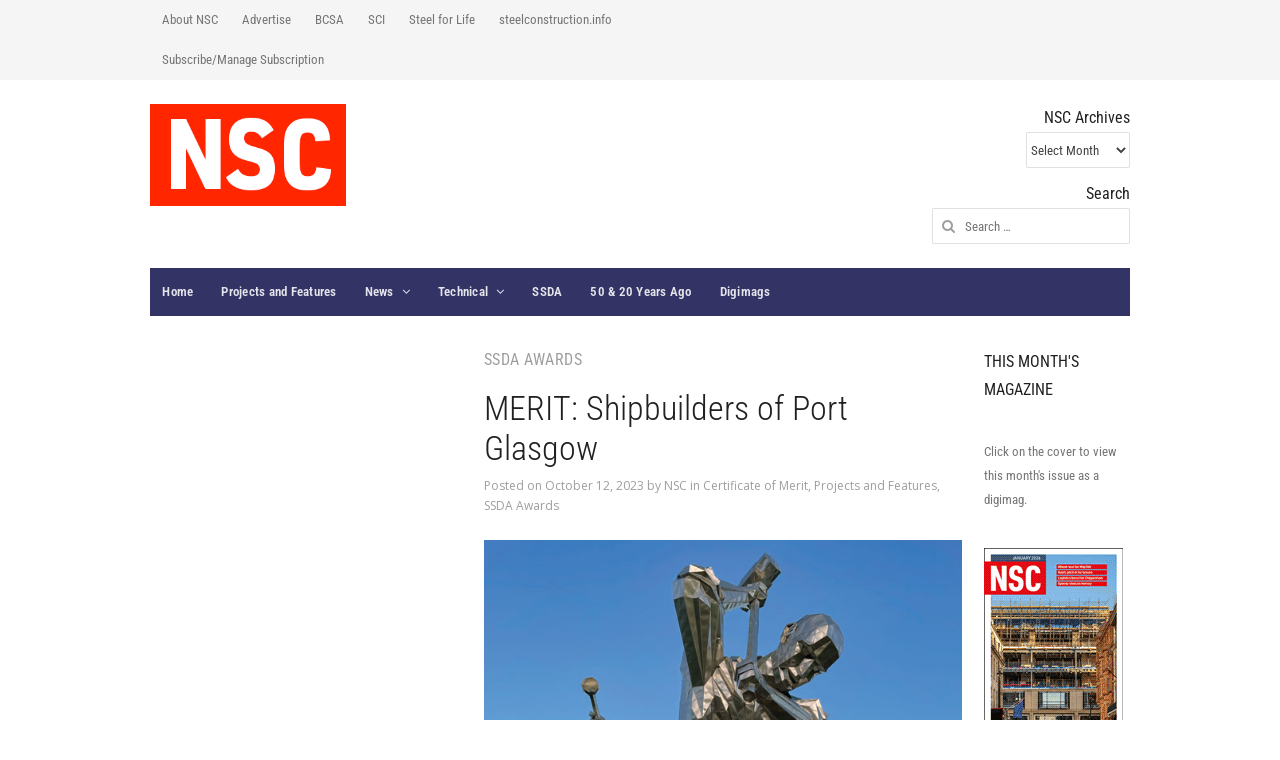

--- FILE ---
content_type: text/html; charset=UTF-8
request_url: https://www.newsteelconstruction.com/wp/shipbuilders-of-port-glasgow/
body_size: 16791
content:
<!DOCTYPE html>
<!--[if IE 7]>
<html class="ie ie7 no-js" lang="en-US" xmlns:og="http://ogp.me/ns#" xmlns:fb="https://www.facebook.com/2008/fbml" >
<![endif]-->
<!--[if IE 8]>
<html class="ie ie8 no-js" lang="en-US" xmlns:og="http://ogp.me/ns#" xmlns:fb="https://www.facebook.com/2008/fbml" >
<![endif]-->
<!--[if !(IE 7) | !(IE 8)  ]><!-->
<html class="no-js" lang="en-US" xmlns:og="http://ogp.me/ns#" xmlns:fb="https://www.facebook.com/2008/fbml" >
<!--<![endif]-->
<head>
<meta charset="UTF-8" />
<meta name="viewport" content="width=device-width, initial-scale=1, maximum-scale=1" />
<link rel="profile" href="https://gmpg.org/xfn/11" />
<link rel="pingback" href="https://www.newsteelconstruction.com/wp/xmlrpc.php" />
<title>MERIT: Shipbuilders of Port Glasgow &#8211; newsteelconstruction.com</title>
<meta name='robots' content='max-image-preview:large' />
<link rel='dns-prefetch' href='//secure.gravatar.com' />
<link rel='dns-prefetch' href='//platform.twitter.com' />
<link rel='dns-prefetch' href='//apis.google.com' />
<link rel='dns-prefetch' href='//platform.linkedin.com' />
<link rel='dns-prefetch' href='//stats.wp.com' />
<link rel='dns-prefetch' href='//fonts.googleapis.com' />
<link rel='dns-prefetch' href='//v0.wordpress.com' />
<link href='https://fonts.gstatic.com' crossorigin rel='preconnect' />
<link rel="alternate" title="oEmbed (JSON)" type="application/json+oembed" href="https://www.newsteelconstruction.com/wp/wp-json/oembed/1.0/embed?url=https%3A%2F%2Fwww.newsteelconstruction.com%2Fwp%2Fshipbuilders-of-port-glasgow%2F" />
<link rel="alternate" title="oEmbed (XML)" type="text/xml+oembed" href="https://www.newsteelconstruction.com/wp/wp-json/oembed/1.0/embed?url=https%3A%2F%2Fwww.newsteelconstruction.com%2Fwp%2Fshipbuilders-of-port-glasgow%2F&#038;format=xml" />
<style id='wp-img-auto-sizes-contain-inline-css' type='text/css'>
img:is([sizes=auto i],[sizes^="auto," i]){contain-intrinsic-size:3000px 1500px}
/*# sourceURL=wp-img-auto-sizes-contain-inline-css */
</style>
<link rel='stylesheet' id='volt-shortcodes-css' href='https://www.newsteelconstruction.com/wp/wp-content/plugins/volt-shortcodes/assets/css/volt-shortcodes.css?ver=6.9' type='text/css' media='all' />
<link rel='stylesheet' id='fontawesome-css' href='https://www.newsteelconstruction.com/wp/wp-content/plugins/volt-shortcodes/assets/css/font-awesome.min.css?ver=6.9' type='text/css' media='all' />
<style id='wp-emoji-styles-inline-css' type='text/css'>

	img.wp-smiley, img.emoji {
		display: inline !important;
		border: none !important;
		box-shadow: none !important;
		height: 1em !important;
		width: 1em !important;
		margin: 0 0.07em !important;
		vertical-align: -0.1em !important;
		background: none !important;
		padding: 0 !important;
	}
/*# sourceURL=wp-emoji-styles-inline-css */
</style>
<style id='wp-block-library-inline-css' type='text/css'>
:root{--wp-block-synced-color:#7a00df;--wp-block-synced-color--rgb:122,0,223;--wp-bound-block-color:var(--wp-block-synced-color);--wp-editor-canvas-background:#ddd;--wp-admin-theme-color:#007cba;--wp-admin-theme-color--rgb:0,124,186;--wp-admin-theme-color-darker-10:#006ba1;--wp-admin-theme-color-darker-10--rgb:0,107,160.5;--wp-admin-theme-color-darker-20:#005a87;--wp-admin-theme-color-darker-20--rgb:0,90,135;--wp-admin-border-width-focus:2px}@media (min-resolution:192dpi){:root{--wp-admin-border-width-focus:1.5px}}.wp-element-button{cursor:pointer}:root .has-very-light-gray-background-color{background-color:#eee}:root .has-very-dark-gray-background-color{background-color:#313131}:root .has-very-light-gray-color{color:#eee}:root .has-very-dark-gray-color{color:#313131}:root .has-vivid-green-cyan-to-vivid-cyan-blue-gradient-background{background:linear-gradient(135deg,#00d084,#0693e3)}:root .has-purple-crush-gradient-background{background:linear-gradient(135deg,#34e2e4,#4721fb 50%,#ab1dfe)}:root .has-hazy-dawn-gradient-background{background:linear-gradient(135deg,#faaca8,#dad0ec)}:root .has-subdued-olive-gradient-background{background:linear-gradient(135deg,#fafae1,#67a671)}:root .has-atomic-cream-gradient-background{background:linear-gradient(135deg,#fdd79a,#004a59)}:root .has-nightshade-gradient-background{background:linear-gradient(135deg,#330968,#31cdcf)}:root .has-midnight-gradient-background{background:linear-gradient(135deg,#020381,#2874fc)}:root{--wp--preset--font-size--normal:16px;--wp--preset--font-size--huge:42px}.has-regular-font-size{font-size:1em}.has-larger-font-size{font-size:2.625em}.has-normal-font-size{font-size:var(--wp--preset--font-size--normal)}.has-huge-font-size{font-size:var(--wp--preset--font-size--huge)}.has-text-align-center{text-align:center}.has-text-align-left{text-align:left}.has-text-align-right{text-align:right}.has-fit-text{white-space:nowrap!important}#end-resizable-editor-section{display:none}.aligncenter{clear:both}.items-justified-left{justify-content:flex-start}.items-justified-center{justify-content:center}.items-justified-right{justify-content:flex-end}.items-justified-space-between{justify-content:space-between}.screen-reader-text{border:0;clip-path:inset(50%);height:1px;margin:-1px;overflow:hidden;padding:0;position:absolute;width:1px;word-wrap:normal!important}.screen-reader-text:focus{background-color:#ddd;clip-path:none;color:#444;display:block;font-size:1em;height:auto;left:5px;line-height:normal;padding:15px 23px 14px;text-decoration:none;top:5px;width:auto;z-index:100000}html :where(.has-border-color){border-style:solid}html :where([style*=border-top-color]){border-top-style:solid}html :where([style*=border-right-color]){border-right-style:solid}html :where([style*=border-bottom-color]){border-bottom-style:solid}html :where([style*=border-left-color]){border-left-style:solid}html :where([style*=border-width]){border-style:solid}html :where([style*=border-top-width]){border-top-style:solid}html :where([style*=border-right-width]){border-right-style:solid}html :where([style*=border-bottom-width]){border-bottom-style:solid}html :where([style*=border-left-width]){border-left-style:solid}html :where(img[class*=wp-image-]){height:auto;max-width:100%}:where(figure){margin:0 0 1em}html :where(.is-position-sticky){--wp-admin--admin-bar--position-offset:var(--wp-admin--admin-bar--height,0px)}@media screen and (max-width:600px){html :where(.is-position-sticky){--wp-admin--admin-bar--position-offset:0px}}

/*# sourceURL=wp-block-library-inline-css */
</style><style id='wp-block-heading-inline-css' type='text/css'>
h1:where(.wp-block-heading).has-background,h2:where(.wp-block-heading).has-background,h3:where(.wp-block-heading).has-background,h4:where(.wp-block-heading).has-background,h5:where(.wp-block-heading).has-background,h6:where(.wp-block-heading).has-background{padding:1.25em 2.375em}h1.has-text-align-left[style*=writing-mode]:where([style*=vertical-lr]),h1.has-text-align-right[style*=writing-mode]:where([style*=vertical-rl]),h2.has-text-align-left[style*=writing-mode]:where([style*=vertical-lr]),h2.has-text-align-right[style*=writing-mode]:where([style*=vertical-rl]),h3.has-text-align-left[style*=writing-mode]:where([style*=vertical-lr]),h3.has-text-align-right[style*=writing-mode]:where([style*=vertical-rl]),h4.has-text-align-left[style*=writing-mode]:where([style*=vertical-lr]),h4.has-text-align-right[style*=writing-mode]:where([style*=vertical-rl]),h5.has-text-align-left[style*=writing-mode]:where([style*=vertical-lr]),h5.has-text-align-right[style*=writing-mode]:where([style*=vertical-rl]),h6.has-text-align-left[style*=writing-mode]:where([style*=vertical-lr]),h6.has-text-align-right[style*=writing-mode]:where([style*=vertical-rl]){rotate:180deg}
/*# sourceURL=https://www.newsteelconstruction.com/wp/wp-includes/blocks/heading/style.min.css */
</style>
<style id='wp-block-image-inline-css' type='text/css'>
.wp-block-image>a,.wp-block-image>figure>a{display:inline-block}.wp-block-image img{box-sizing:border-box;height:auto;max-width:100%;vertical-align:bottom}@media not (prefers-reduced-motion){.wp-block-image img.hide{visibility:hidden}.wp-block-image img.show{animation:show-content-image .4s}}.wp-block-image[style*=border-radius] img,.wp-block-image[style*=border-radius]>a{border-radius:inherit}.wp-block-image.has-custom-border img{box-sizing:border-box}.wp-block-image.aligncenter{text-align:center}.wp-block-image.alignfull>a,.wp-block-image.alignwide>a{width:100%}.wp-block-image.alignfull img,.wp-block-image.alignwide img{height:auto;width:100%}.wp-block-image .aligncenter,.wp-block-image .alignleft,.wp-block-image .alignright,.wp-block-image.aligncenter,.wp-block-image.alignleft,.wp-block-image.alignright{display:table}.wp-block-image .aligncenter>figcaption,.wp-block-image .alignleft>figcaption,.wp-block-image .alignright>figcaption,.wp-block-image.aligncenter>figcaption,.wp-block-image.alignleft>figcaption,.wp-block-image.alignright>figcaption{caption-side:bottom;display:table-caption}.wp-block-image .alignleft{float:left;margin:.5em 1em .5em 0}.wp-block-image .alignright{float:right;margin:.5em 0 .5em 1em}.wp-block-image .aligncenter{margin-left:auto;margin-right:auto}.wp-block-image :where(figcaption){margin-bottom:1em;margin-top:.5em}.wp-block-image.is-style-circle-mask img{border-radius:9999px}@supports ((-webkit-mask-image:none) or (mask-image:none)) or (-webkit-mask-image:none){.wp-block-image.is-style-circle-mask img{border-radius:0;-webkit-mask-image:url('data:image/svg+xml;utf8,<svg viewBox="0 0 100 100" xmlns="http://www.w3.org/2000/svg"><circle cx="50" cy="50" r="50"/></svg>');mask-image:url('data:image/svg+xml;utf8,<svg viewBox="0 0 100 100" xmlns="http://www.w3.org/2000/svg"><circle cx="50" cy="50" r="50"/></svg>');mask-mode:alpha;-webkit-mask-position:center;mask-position:center;-webkit-mask-repeat:no-repeat;mask-repeat:no-repeat;-webkit-mask-size:contain;mask-size:contain}}:root :where(.wp-block-image.is-style-rounded img,.wp-block-image .is-style-rounded img){border-radius:9999px}.wp-block-image figure{margin:0}.wp-lightbox-container{display:flex;flex-direction:column;position:relative}.wp-lightbox-container img{cursor:zoom-in}.wp-lightbox-container img:hover+button{opacity:1}.wp-lightbox-container button{align-items:center;backdrop-filter:blur(16px) saturate(180%);background-color:#5a5a5a40;border:none;border-radius:4px;cursor:zoom-in;display:flex;height:20px;justify-content:center;opacity:0;padding:0;position:absolute;right:16px;text-align:center;top:16px;width:20px;z-index:100}@media not (prefers-reduced-motion){.wp-lightbox-container button{transition:opacity .2s ease}}.wp-lightbox-container button:focus-visible{outline:3px auto #5a5a5a40;outline:3px auto -webkit-focus-ring-color;outline-offset:3px}.wp-lightbox-container button:hover{cursor:pointer;opacity:1}.wp-lightbox-container button:focus{opacity:1}.wp-lightbox-container button:focus,.wp-lightbox-container button:hover,.wp-lightbox-container button:not(:hover):not(:active):not(.has-background){background-color:#5a5a5a40;border:none}.wp-lightbox-overlay{box-sizing:border-box;cursor:zoom-out;height:100vh;left:0;overflow:hidden;position:fixed;top:0;visibility:hidden;width:100%;z-index:100000}.wp-lightbox-overlay .close-button{align-items:center;cursor:pointer;display:flex;justify-content:center;min-height:40px;min-width:40px;padding:0;position:absolute;right:calc(env(safe-area-inset-right) + 16px);top:calc(env(safe-area-inset-top) + 16px);z-index:5000000}.wp-lightbox-overlay .close-button:focus,.wp-lightbox-overlay .close-button:hover,.wp-lightbox-overlay .close-button:not(:hover):not(:active):not(.has-background){background:none;border:none}.wp-lightbox-overlay .lightbox-image-container{height:var(--wp--lightbox-container-height);left:50%;overflow:hidden;position:absolute;top:50%;transform:translate(-50%,-50%);transform-origin:top left;width:var(--wp--lightbox-container-width);z-index:9999999999}.wp-lightbox-overlay .wp-block-image{align-items:center;box-sizing:border-box;display:flex;height:100%;justify-content:center;margin:0;position:relative;transform-origin:0 0;width:100%;z-index:3000000}.wp-lightbox-overlay .wp-block-image img{height:var(--wp--lightbox-image-height);min-height:var(--wp--lightbox-image-height);min-width:var(--wp--lightbox-image-width);width:var(--wp--lightbox-image-width)}.wp-lightbox-overlay .wp-block-image figcaption{display:none}.wp-lightbox-overlay button{background:none;border:none}.wp-lightbox-overlay .scrim{background-color:#fff;height:100%;opacity:.9;position:absolute;width:100%;z-index:2000000}.wp-lightbox-overlay.active{visibility:visible}@media not (prefers-reduced-motion){.wp-lightbox-overlay.active{animation:turn-on-visibility .25s both}.wp-lightbox-overlay.active img{animation:turn-on-visibility .35s both}.wp-lightbox-overlay.show-closing-animation:not(.active){animation:turn-off-visibility .35s both}.wp-lightbox-overlay.show-closing-animation:not(.active) img{animation:turn-off-visibility .25s both}.wp-lightbox-overlay.zoom.active{animation:none;opacity:1;visibility:visible}.wp-lightbox-overlay.zoom.active .lightbox-image-container{animation:lightbox-zoom-in .4s}.wp-lightbox-overlay.zoom.active .lightbox-image-container img{animation:none}.wp-lightbox-overlay.zoom.active .scrim{animation:turn-on-visibility .4s forwards}.wp-lightbox-overlay.zoom.show-closing-animation:not(.active){animation:none}.wp-lightbox-overlay.zoom.show-closing-animation:not(.active) .lightbox-image-container{animation:lightbox-zoom-out .4s}.wp-lightbox-overlay.zoom.show-closing-animation:not(.active) .lightbox-image-container img{animation:none}.wp-lightbox-overlay.zoom.show-closing-animation:not(.active) .scrim{animation:turn-off-visibility .4s forwards}}@keyframes show-content-image{0%{visibility:hidden}99%{visibility:hidden}to{visibility:visible}}@keyframes turn-on-visibility{0%{opacity:0}to{opacity:1}}@keyframes turn-off-visibility{0%{opacity:1;visibility:visible}99%{opacity:0;visibility:visible}to{opacity:0;visibility:hidden}}@keyframes lightbox-zoom-in{0%{transform:translate(calc((-100vw + var(--wp--lightbox-scrollbar-width))/2 + var(--wp--lightbox-initial-left-position)),calc(-50vh + var(--wp--lightbox-initial-top-position))) scale(var(--wp--lightbox-scale))}to{transform:translate(-50%,-50%) scale(1)}}@keyframes lightbox-zoom-out{0%{transform:translate(-50%,-50%) scale(1);visibility:visible}99%{visibility:visible}to{transform:translate(calc((-100vw + var(--wp--lightbox-scrollbar-width))/2 + var(--wp--lightbox-initial-left-position)),calc(-50vh + var(--wp--lightbox-initial-top-position))) scale(var(--wp--lightbox-scale));visibility:hidden}}
/*# sourceURL=https://www.newsteelconstruction.com/wp/wp-includes/blocks/image/style.min.css */
</style>
<style id='wp-block-group-inline-css' type='text/css'>
.wp-block-group{box-sizing:border-box}:where(.wp-block-group.wp-block-group-is-layout-constrained){position:relative}
/*# sourceURL=https://www.newsteelconstruction.com/wp/wp-includes/blocks/group/style.min.css */
</style>
<style id='wp-block-paragraph-inline-css' type='text/css'>
.is-small-text{font-size:.875em}.is-regular-text{font-size:1em}.is-large-text{font-size:2.25em}.is-larger-text{font-size:3em}.has-drop-cap:not(:focus):first-letter{float:left;font-size:8.4em;font-style:normal;font-weight:100;line-height:.68;margin:.05em .1em 0 0;text-transform:uppercase}body.rtl .has-drop-cap:not(:focus):first-letter{float:none;margin-left:.1em}p.has-drop-cap.has-background{overflow:hidden}:root :where(p.has-background){padding:1.25em 2.375em}:where(p.has-text-color:not(.has-link-color)) a{color:inherit}p.has-text-align-left[style*="writing-mode:vertical-lr"],p.has-text-align-right[style*="writing-mode:vertical-rl"]{rotate:180deg}
/*# sourceURL=https://www.newsteelconstruction.com/wp/wp-includes/blocks/paragraph/style.min.css */
</style>
<style id='wp-block-spacer-inline-css' type='text/css'>
.wp-block-spacer{clear:both}
/*# sourceURL=https://www.newsteelconstruction.com/wp/wp-includes/blocks/spacer/style.min.css */
</style>
<style id='global-styles-inline-css' type='text/css'>
:root{--wp--preset--aspect-ratio--square: 1;--wp--preset--aspect-ratio--4-3: 4/3;--wp--preset--aspect-ratio--3-4: 3/4;--wp--preset--aspect-ratio--3-2: 3/2;--wp--preset--aspect-ratio--2-3: 2/3;--wp--preset--aspect-ratio--16-9: 16/9;--wp--preset--aspect-ratio--9-16: 9/16;--wp--preset--color--black: #000000;--wp--preset--color--cyan-bluish-gray: #abb8c3;--wp--preset--color--white: #ffffff;--wp--preset--color--pale-pink: #f78da7;--wp--preset--color--vivid-red: #cf2e2e;--wp--preset--color--luminous-vivid-orange: #ff6900;--wp--preset--color--luminous-vivid-amber: #fcb900;--wp--preset--color--light-green-cyan: #7bdcb5;--wp--preset--color--vivid-green-cyan: #00d084;--wp--preset--color--pale-cyan-blue: #8ed1fc;--wp--preset--color--vivid-cyan-blue: #0693e3;--wp--preset--color--vivid-purple: #9b51e0;--wp--preset--gradient--vivid-cyan-blue-to-vivid-purple: linear-gradient(135deg,rgb(6,147,227) 0%,rgb(155,81,224) 100%);--wp--preset--gradient--light-green-cyan-to-vivid-green-cyan: linear-gradient(135deg,rgb(122,220,180) 0%,rgb(0,208,130) 100%);--wp--preset--gradient--luminous-vivid-amber-to-luminous-vivid-orange: linear-gradient(135deg,rgb(252,185,0) 0%,rgb(255,105,0) 100%);--wp--preset--gradient--luminous-vivid-orange-to-vivid-red: linear-gradient(135deg,rgb(255,105,0) 0%,rgb(207,46,46) 100%);--wp--preset--gradient--very-light-gray-to-cyan-bluish-gray: linear-gradient(135deg,rgb(238,238,238) 0%,rgb(169,184,195) 100%);--wp--preset--gradient--cool-to-warm-spectrum: linear-gradient(135deg,rgb(74,234,220) 0%,rgb(151,120,209) 20%,rgb(207,42,186) 40%,rgb(238,44,130) 60%,rgb(251,105,98) 80%,rgb(254,248,76) 100%);--wp--preset--gradient--blush-light-purple: linear-gradient(135deg,rgb(255,206,236) 0%,rgb(152,150,240) 100%);--wp--preset--gradient--blush-bordeaux: linear-gradient(135deg,rgb(254,205,165) 0%,rgb(254,45,45) 50%,rgb(107,0,62) 100%);--wp--preset--gradient--luminous-dusk: linear-gradient(135deg,rgb(255,203,112) 0%,rgb(199,81,192) 50%,rgb(65,88,208) 100%);--wp--preset--gradient--pale-ocean: linear-gradient(135deg,rgb(255,245,203) 0%,rgb(182,227,212) 50%,rgb(51,167,181) 100%);--wp--preset--gradient--electric-grass: linear-gradient(135deg,rgb(202,248,128) 0%,rgb(113,206,126) 100%);--wp--preset--gradient--midnight: linear-gradient(135deg,rgb(2,3,129) 0%,rgb(40,116,252) 100%);--wp--preset--font-size--small: 13px;--wp--preset--font-size--medium: 20px;--wp--preset--font-size--large: 36px;--wp--preset--font-size--x-large: 42px;--wp--preset--font-family--roboto-condensed: Roboto Condensed;--wp--preset--font-family--merriweather: Merriweather;--wp--preset--spacing--20: 0.44rem;--wp--preset--spacing--30: 0.67rem;--wp--preset--spacing--40: 1rem;--wp--preset--spacing--50: 1.5rem;--wp--preset--spacing--60: 2.25rem;--wp--preset--spacing--70: 3.38rem;--wp--preset--spacing--80: 5.06rem;--wp--preset--shadow--natural: 6px 6px 9px rgba(0, 0, 0, 0.2);--wp--preset--shadow--deep: 12px 12px 50px rgba(0, 0, 0, 0.4);--wp--preset--shadow--sharp: 6px 6px 0px rgba(0, 0, 0, 0.2);--wp--preset--shadow--outlined: 6px 6px 0px -3px rgb(255, 255, 255), 6px 6px rgb(0, 0, 0);--wp--preset--shadow--crisp: 6px 6px 0px rgb(0, 0, 0);}:where(.is-layout-flex){gap: 0.5em;}:where(.is-layout-grid){gap: 0.5em;}body .is-layout-flex{display: flex;}.is-layout-flex{flex-wrap: wrap;align-items: center;}.is-layout-flex > :is(*, div){margin: 0;}body .is-layout-grid{display: grid;}.is-layout-grid > :is(*, div){margin: 0;}:where(.wp-block-columns.is-layout-flex){gap: 2em;}:where(.wp-block-columns.is-layout-grid){gap: 2em;}:where(.wp-block-post-template.is-layout-flex){gap: 1.25em;}:where(.wp-block-post-template.is-layout-grid){gap: 1.25em;}.has-black-color{color: var(--wp--preset--color--black) !important;}.has-cyan-bluish-gray-color{color: var(--wp--preset--color--cyan-bluish-gray) !important;}.has-white-color{color: var(--wp--preset--color--white) !important;}.has-pale-pink-color{color: var(--wp--preset--color--pale-pink) !important;}.has-vivid-red-color{color: var(--wp--preset--color--vivid-red) !important;}.has-luminous-vivid-orange-color{color: var(--wp--preset--color--luminous-vivid-orange) !important;}.has-luminous-vivid-amber-color{color: var(--wp--preset--color--luminous-vivid-amber) !important;}.has-light-green-cyan-color{color: var(--wp--preset--color--light-green-cyan) !important;}.has-vivid-green-cyan-color{color: var(--wp--preset--color--vivid-green-cyan) !important;}.has-pale-cyan-blue-color{color: var(--wp--preset--color--pale-cyan-blue) !important;}.has-vivid-cyan-blue-color{color: var(--wp--preset--color--vivid-cyan-blue) !important;}.has-vivid-purple-color{color: var(--wp--preset--color--vivid-purple) !important;}.has-black-background-color{background-color: var(--wp--preset--color--black) !important;}.has-cyan-bluish-gray-background-color{background-color: var(--wp--preset--color--cyan-bluish-gray) !important;}.has-white-background-color{background-color: var(--wp--preset--color--white) !important;}.has-pale-pink-background-color{background-color: var(--wp--preset--color--pale-pink) !important;}.has-vivid-red-background-color{background-color: var(--wp--preset--color--vivid-red) !important;}.has-luminous-vivid-orange-background-color{background-color: var(--wp--preset--color--luminous-vivid-orange) !important;}.has-luminous-vivid-amber-background-color{background-color: var(--wp--preset--color--luminous-vivid-amber) !important;}.has-light-green-cyan-background-color{background-color: var(--wp--preset--color--light-green-cyan) !important;}.has-vivid-green-cyan-background-color{background-color: var(--wp--preset--color--vivid-green-cyan) !important;}.has-pale-cyan-blue-background-color{background-color: var(--wp--preset--color--pale-cyan-blue) !important;}.has-vivid-cyan-blue-background-color{background-color: var(--wp--preset--color--vivid-cyan-blue) !important;}.has-vivid-purple-background-color{background-color: var(--wp--preset--color--vivid-purple) !important;}.has-black-border-color{border-color: var(--wp--preset--color--black) !important;}.has-cyan-bluish-gray-border-color{border-color: var(--wp--preset--color--cyan-bluish-gray) !important;}.has-white-border-color{border-color: var(--wp--preset--color--white) !important;}.has-pale-pink-border-color{border-color: var(--wp--preset--color--pale-pink) !important;}.has-vivid-red-border-color{border-color: var(--wp--preset--color--vivid-red) !important;}.has-luminous-vivid-orange-border-color{border-color: var(--wp--preset--color--luminous-vivid-orange) !important;}.has-luminous-vivid-amber-border-color{border-color: var(--wp--preset--color--luminous-vivid-amber) !important;}.has-light-green-cyan-border-color{border-color: var(--wp--preset--color--light-green-cyan) !important;}.has-vivid-green-cyan-border-color{border-color: var(--wp--preset--color--vivid-green-cyan) !important;}.has-pale-cyan-blue-border-color{border-color: var(--wp--preset--color--pale-cyan-blue) !important;}.has-vivid-cyan-blue-border-color{border-color: var(--wp--preset--color--vivid-cyan-blue) !important;}.has-vivid-purple-border-color{border-color: var(--wp--preset--color--vivid-purple) !important;}.has-vivid-cyan-blue-to-vivid-purple-gradient-background{background: var(--wp--preset--gradient--vivid-cyan-blue-to-vivid-purple) !important;}.has-light-green-cyan-to-vivid-green-cyan-gradient-background{background: var(--wp--preset--gradient--light-green-cyan-to-vivid-green-cyan) !important;}.has-luminous-vivid-amber-to-luminous-vivid-orange-gradient-background{background: var(--wp--preset--gradient--luminous-vivid-amber-to-luminous-vivid-orange) !important;}.has-luminous-vivid-orange-to-vivid-red-gradient-background{background: var(--wp--preset--gradient--luminous-vivid-orange-to-vivid-red) !important;}.has-very-light-gray-to-cyan-bluish-gray-gradient-background{background: var(--wp--preset--gradient--very-light-gray-to-cyan-bluish-gray) !important;}.has-cool-to-warm-spectrum-gradient-background{background: var(--wp--preset--gradient--cool-to-warm-spectrum) !important;}.has-blush-light-purple-gradient-background{background: var(--wp--preset--gradient--blush-light-purple) !important;}.has-blush-bordeaux-gradient-background{background: var(--wp--preset--gradient--blush-bordeaux) !important;}.has-luminous-dusk-gradient-background{background: var(--wp--preset--gradient--luminous-dusk) !important;}.has-pale-ocean-gradient-background{background: var(--wp--preset--gradient--pale-ocean) !important;}.has-electric-grass-gradient-background{background: var(--wp--preset--gradient--electric-grass) !important;}.has-midnight-gradient-background{background: var(--wp--preset--gradient--midnight) !important;}.has-small-font-size{font-size: var(--wp--preset--font-size--small) !important;}.has-medium-font-size{font-size: var(--wp--preset--font-size--medium) !important;}.has-large-font-size{font-size: var(--wp--preset--font-size--large) !important;}.has-x-large-font-size{font-size: var(--wp--preset--font-size--x-large) !important;}.has-roboto-condensed-font-family{font-family: var(--wp--preset--font-family--roboto-condensed) !important;}.has-merriweather-font-family{font-family: var(--wp--preset--font-family--merriweather) !important;}
/*# sourceURL=global-styles-inline-css */
</style>

<style id='classic-theme-styles-inline-css' type='text/css'>
/*! This file is auto-generated */
.wp-block-button__link{color:#fff;background-color:#32373c;border-radius:9999px;box-shadow:none;text-decoration:none;padding:calc(.667em + 2px) calc(1.333em + 2px);font-size:1.125em}.wp-block-file__button{background:#32373c;color:#fff;text-decoration:none}
/*# sourceURL=/wp-includes/css/classic-themes.min.css */
</style>
<link rel='stylesheet' id='volt-fonts-css' href='https://fonts.googleapis.com/css?family=Adamina|Open+Sans:400,400i,700,700i,800,800i&#038;subset=latin,latin-ext' type='text/css' media='all' />
<link rel='stylesheet' id='volt-style-css' href='https://www.newsteelconstruction.com/wp/wp-content/themes/volt/style.css?ver=6.9' type='text/css' media='all' />
<link rel='stylesheet' id='blue-color-scheme-css' href='https://www.newsteelconstruction.com/wp/wp-content/themes/volt/css/schemes/blue.css?ver=6.9' type='text/css' media='all' />
<link rel='stylesheet' id='PrettyPhoto-css' href='https://www.newsteelconstruction.com/wp/wp-content/themes/volt/css/prettyPhoto.css?ver=6.9' type='text/css' media='all' />
<link rel='stylesheet' id='volt-responsive-css' href='https://www.newsteelconstruction.com/wp/wp-content/themes/volt/responsive.css?ver=6.9' type='text/css' media='all' />
<link rel='stylesheet' id='volt-user-css' href='https://www.newsteelconstruction.com/wp/wp-content/themes/volt/user.css?ver=6.9' type='text/css' media='all' />
<script type="text/javascript" src="https://www.newsteelconstruction.com/wp/wp-includes/js/jquery/jquery.min.js?ver=3.7.1" id="jquery-core-js"></script>
<script type="text/javascript" src="https://www.newsteelconstruction.com/wp/wp-includes/js/jquery/jquery-migrate.min.js?ver=3.4.1" id="jquery-migrate-js"></script>
<link rel="https://api.w.org/" href="https://www.newsteelconstruction.com/wp/wp-json/" /><link rel="alternate" title="JSON" type="application/json" href="https://www.newsteelconstruction.com/wp/wp-json/wp/v2/posts/38866" /><link rel="EditURI" type="application/rsd+xml" title="RSD" href="https://www.newsteelconstruction.com/wp/xmlrpc.php?rsd" />
<meta name="generator" content="WordPress 6.9" />
<link rel="canonical" href="https://www.newsteelconstruction.com/wp/shipbuilders-of-port-glasgow/" />
<link rel='shortlink' href='https://wp.me/p3WsLP-a6S' />
        <style type="text/css" id="pf-main-css">
            
				@media screen {
					.printfriendly {
						z-index: 1000; position: relative
					}
					.printfriendly a, .printfriendly a:link, .printfriendly a:visited, .printfriendly a:hover, .printfriendly a:active {
						font-weight: 600;
						cursor: pointer;
						text-decoration: none;
						border: none;
						-webkit-box-shadow: none;
						-moz-box-shadow: none;
						box-shadow: none;
						outline:none;
						font-size: 14px !important;
						color: #6D9F00 !important;
					}
					.printfriendly.pf-alignleft {
						float: left;
					}
					.printfriendly.pf-alignright {
						float: right;
					}
					.printfriendly.pf-aligncenter {
						justify-content: center;
						display: flex; align-items: center;
					}
				}

				.pf-button-img {
					border: none;
					-webkit-box-shadow: none;
					-moz-box-shadow: none;
					box-shadow: none;
					padding: 0;
					margin: 0;
					display: inline;
					vertical-align: middle;
				}

				img.pf-button-img + .pf-button-text {
					margin-left: 6px;
				}

				@media print {
					.printfriendly {
						display: none;
					}
				}
				        </style>

            
        <style type="text/css" id="pf-excerpt-styles">
          .pf-button.pf-button-excerpt {
              display: none;
           }
        </style>

            	<style>img#wpstats{display:none}</style>
		<link rel="shortcut icon" href="/wp/wp-content/uploads/fbrfg/favicon.ico">
<link rel="apple-touch-icon" sizes="57x57" href="/wp/wp-content/uploads/fbrfg/apple-touch-icon-57x57.png">
<link rel="apple-touch-icon" sizes="114x114" href="/wp/wp-content/uploads/fbrfg/apple-touch-icon-114x114.png">
<link rel="apple-touch-icon" sizes="72x72" href="/wp/wp-content/uploads/fbrfg/apple-touch-icon-72x72.png">
<link rel="apple-touch-icon" sizes="144x144" href="/wp/wp-content/uploads/fbrfg/apple-touch-icon-144x144.png">
<link rel="apple-touch-icon" sizes="60x60" href="/wp/wp-content/uploads/fbrfg/apple-touch-icon-60x60.png">
<link rel="apple-touch-icon" sizes="120x120" href="/wp/wp-content/uploads/fbrfg/apple-touch-icon-120x120.png">
<link rel="apple-touch-icon" sizes="76x76" href="/wp/wp-content/uploads/fbrfg/apple-touch-icon-76x76.png">
<link rel="apple-touch-icon" sizes="152x152" href="/wp/wp-content/uploads/fbrfg/apple-touch-icon-152x152.png">
<link rel="apple-touch-icon" sizes="180x180" href="/wp/wp-content/uploads/fbrfg/apple-touch-icon-180x180.png">
<link rel="icon" type="image/png" href="/wp/wp-content/uploads/fbrfg/favicon-192x192.png" sizes="192x192">
<link rel="icon" type="image/png" href="/wp/wp-content/uploads/fbrfg/favicon-160x160.png" sizes="160x160">
<link rel="icon" type="image/png" href="/wp/wp-content/uploads/fbrfg/favicon-96x96.png" sizes="96x96">
<link rel="icon" type="image/png" href="/wp/wp-content/uploads/fbrfg/favicon-16x16.png" sizes="16x16">
<link rel="icon" type="image/png" href="/wp/wp-content/uploads/fbrfg/favicon-32x32.png" sizes="32x32">
<meta name="msapplication-TileColor" content="#b91d47">
<meta name="msapplication-TileImage" content="/wp/wp-content/uploads/fbrfg/mstile-144x144.png">
<meta name="msapplication-config" content="/wp/wp-content/uploads/fbrfg/browserconfig.xml"><!--[if lt IE 9]>
<link rel="stylesheet" type="text/css" href="https://www.newsteelconstruction.com/wp/wp-content/themes/volt/css/ie.css" >
<script src="https://html5shim.googlecode.com/svn/trunk/html5.js"></script>
<![endif]-->

<!-- Jetpack Open Graph Tags -->
<meta property="og:type" content="article" />
<meta property="og:title" content="MERIT: Shipbuilders of Port Glasgow" />
<meta property="og:url" content="https://www.newsteelconstruction.com/wp/shipbuilders-of-port-glasgow/" />
<meta property="og:description" content="Celebrating a rich shipbuilding heritage, two 10m-high stainless steel figures, by renowned sculptor John McKenna, also serve as tourist attractions, bringing people to Inverclyde. FACT FILESculpto…" />
<meta property="article:published_time" content="2023-10-12T11:42:00+00:00" />
<meta property="article:modified_time" content="2023-10-12T13:53:48+00:00" />
<meta property="og:site_name" content="newsteelconstruction.com" />
<meta property="og:image" content="https://www.newsteelconstruction.com/wp/wp-content/uploads/2023/10/SM-Shipbuilders-2310.jpg" />
<meta property="og:image:width" content="600" />
<meta property="og:image:height" content="338" />
<meta property="og:image:alt" content="" />
<meta property="og:locale" content="en_US" />
<meta name="twitter:text:title" content="MERIT: Shipbuilders of Port Glasgow" />
<meta name="twitter:image" content="https://www.newsteelconstruction.com/wp/wp-content/uploads/2023/10/SM-Shipbuilders-2310.jpg?w=640" />
<meta name="twitter:card" content="summary_large_image" />

<!-- End Jetpack Open Graph Tags -->
		<meta property="og:title" content="MERIT: Shipbuilders of Port Glasgow"/>
		<meta property="og:type" content="article"/>
		<meta property="og:image" content="https://www.newsteelconstruction.com/wp/wp-content/uploads/2023/10/SM-Shipbuilders-2310.jpg"/>
		<meta property="og:url" content=""/>
		<meta property="og:description" content="Celebrating a rich shipbuilding heritage, two 10m-high stainless steel figures, by renowned sculptor John McKenna, also serve as tourist attractions, bringing people to Inverclyde. FACT FILESculptor: John McKenna Sculptor LtdStructural engineer: NarroMain contractor: John McKenna Sculptor LtdClient: Inverclyde Council Located in Coronation Park, Port Glasgow, two steel figures of workers in active positions about to [&hellip;]"/>
		<meta property="og:site_name" content="newsteelconstruction.com"/>
			<!-- Fonts Plugin CSS - https://fontsplugin.com/ -->
	<style>
		/* Cached: January 31, 2026 at 5:14am */
/* cyrillic-ext */
@font-face {
  font-family: 'Merriweather';
  font-style: italic;
  font-weight: 300;
  font-stretch: 100%;
  font-display: swap;
  src: url(https://fonts.gstatic.com/s/merriweather/v33/u-4c0qyriQwlOrhSvowK_l5-eTxCVx0ZbwLvKH2Gk9hLmp0v5yA-xXPqCzLvF-adrHOm7iHDF1wL.woff2) format('woff2');
  unicode-range: U+0460-052F, U+1C80-1C8A, U+20B4, U+2DE0-2DFF, U+A640-A69F, U+FE2E-FE2F;
}
/* cyrillic */
@font-face {
  font-family: 'Merriweather';
  font-style: italic;
  font-weight: 300;
  font-stretch: 100%;
  font-display: swap;
  src: url(https://fonts.gstatic.com/s/merriweather/v33/u-4c0qyriQwlOrhSvowK_l5-eTxCVx0ZbwLvKH2Gk9hLmp0v5yA-xXPqCzLvF--drHOm7iHDF1wL.woff2) format('woff2');
  unicode-range: U+0301, U+0400-045F, U+0490-0491, U+04B0-04B1, U+2116;
}
/* vietnamese */
@font-face {
  font-family: 'Merriweather';
  font-style: italic;
  font-weight: 300;
  font-stretch: 100%;
  font-display: swap;
  src: url(https://fonts.gstatic.com/s/merriweather/v33/u-4c0qyriQwlOrhSvowK_l5-eTxCVx0ZbwLvKH2Gk9hLmp0v5yA-xXPqCzLvF-SdrHOm7iHDF1wL.woff2) format('woff2');
  unicode-range: U+0102-0103, U+0110-0111, U+0128-0129, U+0168-0169, U+01A0-01A1, U+01AF-01B0, U+0300-0301, U+0303-0304, U+0308-0309, U+0323, U+0329, U+1EA0-1EF9, U+20AB;
}
/* latin-ext */
@font-face {
  font-family: 'Merriweather';
  font-style: italic;
  font-weight: 300;
  font-stretch: 100%;
  font-display: swap;
  src: url(https://fonts.gstatic.com/s/merriweather/v33/u-4c0qyriQwlOrhSvowK_l5-eTxCVx0ZbwLvKH2Gk9hLmp0v5yA-xXPqCzLvF-WdrHOm7iHDF1wL.woff2) format('woff2');
  unicode-range: U+0100-02BA, U+02BD-02C5, U+02C7-02CC, U+02CE-02D7, U+02DD-02FF, U+0304, U+0308, U+0329, U+1D00-1DBF, U+1E00-1E9F, U+1EF2-1EFF, U+2020, U+20A0-20AB, U+20AD-20C0, U+2113, U+2C60-2C7F, U+A720-A7FF;
}
/* latin */
@font-face {
  font-family: 'Merriweather';
  font-style: italic;
  font-weight: 300;
  font-stretch: 100%;
  font-display: swap;
  src: url(https://fonts.gstatic.com/s/merriweather/v33/u-4c0qyriQwlOrhSvowK_l5-eTxCVx0ZbwLvKH2Gk9hLmp0v5yA-xXPqCzLvF-udrHOm7iHDFw.woff2) format('woff2');
  unicode-range: U+0000-00FF, U+0131, U+0152-0153, U+02BB-02BC, U+02C6, U+02DA, U+02DC, U+0304, U+0308, U+0329, U+2000-206F, U+20AC, U+2122, U+2191, U+2193, U+2212, U+2215, U+FEFF, U+FFFD;
}
/* cyrillic-ext */
@font-face {
  font-family: 'Merriweather';
  font-style: italic;
  font-weight: 400;
  font-stretch: 100%;
  font-display: swap;
  src: url(https://fonts.gstatic.com/s/merriweather/v33/u-4c0qyriQwlOrhSvowK_l5-eTxCVx0ZbwLvKH2Gk9hLmp0v5yA-xXPqCzLvF-adrHOm7iHDF1wL.woff2) format('woff2');
  unicode-range: U+0460-052F, U+1C80-1C8A, U+20B4, U+2DE0-2DFF, U+A640-A69F, U+FE2E-FE2F;
}
/* cyrillic */
@font-face {
  font-family: 'Merriweather';
  font-style: italic;
  font-weight: 400;
  font-stretch: 100%;
  font-display: swap;
  src: url(https://fonts.gstatic.com/s/merriweather/v33/u-4c0qyriQwlOrhSvowK_l5-eTxCVx0ZbwLvKH2Gk9hLmp0v5yA-xXPqCzLvF--drHOm7iHDF1wL.woff2) format('woff2');
  unicode-range: U+0301, U+0400-045F, U+0490-0491, U+04B0-04B1, U+2116;
}
/* vietnamese */
@font-face {
  font-family: 'Merriweather';
  font-style: italic;
  font-weight: 400;
  font-stretch: 100%;
  font-display: swap;
  src: url(https://fonts.gstatic.com/s/merriweather/v33/u-4c0qyriQwlOrhSvowK_l5-eTxCVx0ZbwLvKH2Gk9hLmp0v5yA-xXPqCzLvF-SdrHOm7iHDF1wL.woff2) format('woff2');
  unicode-range: U+0102-0103, U+0110-0111, U+0128-0129, U+0168-0169, U+01A0-01A1, U+01AF-01B0, U+0300-0301, U+0303-0304, U+0308-0309, U+0323, U+0329, U+1EA0-1EF9, U+20AB;
}
/* latin-ext */
@font-face {
  font-family: 'Merriweather';
  font-style: italic;
  font-weight: 400;
  font-stretch: 100%;
  font-display: swap;
  src: url(https://fonts.gstatic.com/s/merriweather/v33/u-4c0qyriQwlOrhSvowK_l5-eTxCVx0ZbwLvKH2Gk9hLmp0v5yA-xXPqCzLvF-WdrHOm7iHDF1wL.woff2) format('woff2');
  unicode-range: U+0100-02BA, U+02BD-02C5, U+02C7-02CC, U+02CE-02D7, U+02DD-02FF, U+0304, U+0308, U+0329, U+1D00-1DBF, U+1E00-1E9F, U+1EF2-1EFF, U+2020, U+20A0-20AB, U+20AD-20C0, U+2113, U+2C60-2C7F, U+A720-A7FF;
}
/* latin */
@font-face {
  font-family: 'Merriweather';
  font-style: italic;
  font-weight: 400;
  font-stretch: 100%;
  font-display: swap;
  src: url(https://fonts.gstatic.com/s/merriweather/v33/u-4c0qyriQwlOrhSvowK_l5-eTxCVx0ZbwLvKH2Gk9hLmp0v5yA-xXPqCzLvF-udrHOm7iHDFw.woff2) format('woff2');
  unicode-range: U+0000-00FF, U+0131, U+0152-0153, U+02BB-02BC, U+02C6, U+02DA, U+02DC, U+0304, U+0308, U+0329, U+2000-206F, U+20AC, U+2122, U+2191, U+2193, U+2212, U+2215, U+FEFF, U+FFFD;
}
/* cyrillic-ext */
@font-face {
  font-family: 'Merriweather';
  font-style: italic;
  font-weight: 500;
  font-stretch: 100%;
  font-display: swap;
  src: url(https://fonts.gstatic.com/s/merriweather/v33/u-4c0qyriQwlOrhSvowK_l5-eTxCVx0ZbwLvKH2Gk9hLmp0v5yA-xXPqCzLvF-adrHOm7iHDF1wL.woff2) format('woff2');
  unicode-range: U+0460-052F, U+1C80-1C8A, U+20B4, U+2DE0-2DFF, U+A640-A69F, U+FE2E-FE2F;
}
/* cyrillic */
@font-face {
  font-family: 'Merriweather';
  font-style: italic;
  font-weight: 500;
  font-stretch: 100%;
  font-display: swap;
  src: url(https://fonts.gstatic.com/s/merriweather/v33/u-4c0qyriQwlOrhSvowK_l5-eTxCVx0ZbwLvKH2Gk9hLmp0v5yA-xXPqCzLvF--drHOm7iHDF1wL.woff2) format('woff2');
  unicode-range: U+0301, U+0400-045F, U+0490-0491, U+04B0-04B1, U+2116;
}
/* vietnamese */
@font-face {
  font-family: 'Merriweather';
  font-style: italic;
  font-weight: 500;
  font-stretch: 100%;
  font-display: swap;
  src: url(https://fonts.gstatic.com/s/merriweather/v33/u-4c0qyriQwlOrhSvowK_l5-eTxCVx0ZbwLvKH2Gk9hLmp0v5yA-xXPqCzLvF-SdrHOm7iHDF1wL.woff2) format('woff2');
  unicode-range: U+0102-0103, U+0110-0111, U+0128-0129, U+0168-0169, U+01A0-01A1, U+01AF-01B0, U+0300-0301, U+0303-0304, U+0308-0309, U+0323, U+0329, U+1EA0-1EF9, U+20AB;
}
/* latin-ext */
@font-face {
  font-family: 'Merriweather';
  font-style: italic;
  font-weight: 500;
  font-stretch: 100%;
  font-display: swap;
  src: url(https://fonts.gstatic.com/s/merriweather/v33/u-4c0qyriQwlOrhSvowK_l5-eTxCVx0ZbwLvKH2Gk9hLmp0v5yA-xXPqCzLvF-WdrHOm7iHDF1wL.woff2) format('woff2');
  unicode-range: U+0100-02BA, U+02BD-02C5, U+02C7-02CC, U+02CE-02D7, U+02DD-02FF, U+0304, U+0308, U+0329, U+1D00-1DBF, U+1E00-1E9F, U+1EF2-1EFF, U+2020, U+20A0-20AB, U+20AD-20C0, U+2113, U+2C60-2C7F, U+A720-A7FF;
}
/* latin */
@font-face {
  font-family: 'Merriweather';
  font-style: italic;
  font-weight: 500;
  font-stretch: 100%;
  font-display: swap;
  src: url(https://fonts.gstatic.com/s/merriweather/v33/u-4c0qyriQwlOrhSvowK_l5-eTxCVx0ZbwLvKH2Gk9hLmp0v5yA-xXPqCzLvF-udrHOm7iHDFw.woff2) format('woff2');
  unicode-range: U+0000-00FF, U+0131, U+0152-0153, U+02BB-02BC, U+02C6, U+02DA, U+02DC, U+0304, U+0308, U+0329, U+2000-206F, U+20AC, U+2122, U+2191, U+2193, U+2212, U+2215, U+FEFF, U+FFFD;
}
/* cyrillic-ext */
@font-face {
  font-family: 'Merriweather';
  font-style: italic;
  font-weight: 600;
  font-stretch: 100%;
  font-display: swap;
  src: url(https://fonts.gstatic.com/s/merriweather/v33/u-4c0qyriQwlOrhSvowK_l5-eTxCVx0ZbwLvKH2Gk9hLmp0v5yA-xXPqCzLvF-adrHOm7iHDF1wL.woff2) format('woff2');
  unicode-range: U+0460-052F, U+1C80-1C8A, U+20B4, U+2DE0-2DFF, U+A640-A69F, U+FE2E-FE2F;
}
/* cyrillic */
@font-face {
  font-family: 'Merriweather';
  font-style: italic;
  font-weight: 600;
  font-stretch: 100%;
  font-display: swap;
  src: url(https://fonts.gstatic.com/s/merriweather/v33/u-4c0qyriQwlOrhSvowK_l5-eTxCVx0ZbwLvKH2Gk9hLmp0v5yA-xXPqCzLvF--drHOm7iHDF1wL.woff2) format('woff2');
  unicode-range: U+0301, U+0400-045F, U+0490-0491, U+04B0-04B1, U+2116;
}
/* vietnamese */
@font-face {
  font-family: 'Merriweather';
  font-style: italic;
  font-weight: 600;
  font-stretch: 100%;
  font-display: swap;
  src: url(https://fonts.gstatic.com/s/merriweather/v33/u-4c0qyriQwlOrhSvowK_l5-eTxCVx0ZbwLvKH2Gk9hLmp0v5yA-xXPqCzLvF-SdrHOm7iHDF1wL.woff2) format('woff2');
  unicode-range: U+0102-0103, U+0110-0111, U+0128-0129, U+0168-0169, U+01A0-01A1, U+01AF-01B0, U+0300-0301, U+0303-0304, U+0308-0309, U+0323, U+0329, U+1EA0-1EF9, U+20AB;
}
/* latin-ext */
@font-face {
  font-family: 'Merriweather';
  font-style: italic;
  font-weight: 600;
  font-stretch: 100%;
  font-display: swap;
  src: url(https://fonts.gstatic.com/s/merriweather/v33/u-4c0qyriQwlOrhSvowK_l5-eTxCVx0ZbwLvKH2Gk9hLmp0v5yA-xXPqCzLvF-WdrHOm7iHDF1wL.woff2) format('woff2');
  unicode-range: U+0100-02BA, U+02BD-02C5, U+02C7-02CC, U+02CE-02D7, U+02DD-02FF, U+0304, U+0308, U+0329, U+1D00-1DBF, U+1E00-1E9F, U+1EF2-1EFF, U+2020, U+20A0-20AB, U+20AD-20C0, U+2113, U+2C60-2C7F, U+A720-A7FF;
}
/* latin */
@font-face {
  font-family: 'Merriweather';
  font-style: italic;
  font-weight: 600;
  font-stretch: 100%;
  font-display: swap;
  src: url(https://fonts.gstatic.com/s/merriweather/v33/u-4c0qyriQwlOrhSvowK_l5-eTxCVx0ZbwLvKH2Gk9hLmp0v5yA-xXPqCzLvF-udrHOm7iHDFw.woff2) format('woff2');
  unicode-range: U+0000-00FF, U+0131, U+0152-0153, U+02BB-02BC, U+02C6, U+02DA, U+02DC, U+0304, U+0308, U+0329, U+2000-206F, U+20AC, U+2122, U+2191, U+2193, U+2212, U+2215, U+FEFF, U+FFFD;
}
/* cyrillic-ext */
@font-face {
  font-family: 'Merriweather';
  font-style: italic;
  font-weight: 700;
  font-stretch: 100%;
  font-display: swap;
  src: url(https://fonts.gstatic.com/s/merriweather/v33/u-4c0qyriQwlOrhSvowK_l5-eTxCVx0ZbwLvKH2Gk9hLmp0v5yA-xXPqCzLvF-adrHOm7iHDF1wL.woff2) format('woff2');
  unicode-range: U+0460-052F, U+1C80-1C8A, U+20B4, U+2DE0-2DFF, U+A640-A69F, U+FE2E-FE2F;
}
/* cyrillic */
@font-face {
  font-family: 'Merriweather';
  font-style: italic;
  font-weight: 700;
  font-stretch: 100%;
  font-display: swap;
  src: url(https://fonts.gstatic.com/s/merriweather/v33/u-4c0qyriQwlOrhSvowK_l5-eTxCVx0ZbwLvKH2Gk9hLmp0v5yA-xXPqCzLvF--drHOm7iHDF1wL.woff2) format('woff2');
  unicode-range: U+0301, U+0400-045F, U+0490-0491, U+04B0-04B1, U+2116;
}
/* vietnamese */
@font-face {
  font-family: 'Merriweather';
  font-style: italic;
  font-weight: 700;
  font-stretch: 100%;
  font-display: swap;
  src: url(https://fonts.gstatic.com/s/merriweather/v33/u-4c0qyriQwlOrhSvowK_l5-eTxCVx0ZbwLvKH2Gk9hLmp0v5yA-xXPqCzLvF-SdrHOm7iHDF1wL.woff2) format('woff2');
  unicode-range: U+0102-0103, U+0110-0111, U+0128-0129, U+0168-0169, U+01A0-01A1, U+01AF-01B0, U+0300-0301, U+0303-0304, U+0308-0309, U+0323, U+0329, U+1EA0-1EF9, U+20AB;
}
/* latin-ext */
@font-face {
  font-family: 'Merriweather';
  font-style: italic;
  font-weight: 700;
  font-stretch: 100%;
  font-display: swap;
  src: url(https://fonts.gstatic.com/s/merriweather/v33/u-4c0qyriQwlOrhSvowK_l5-eTxCVx0ZbwLvKH2Gk9hLmp0v5yA-xXPqCzLvF-WdrHOm7iHDF1wL.woff2) format('woff2');
  unicode-range: U+0100-02BA, U+02BD-02C5, U+02C7-02CC, U+02CE-02D7, U+02DD-02FF, U+0304, U+0308, U+0329, U+1D00-1DBF, U+1E00-1E9F, U+1EF2-1EFF, U+2020, U+20A0-20AB, U+20AD-20C0, U+2113, U+2C60-2C7F, U+A720-A7FF;
}
/* latin */
@font-face {
  font-family: 'Merriweather';
  font-style: italic;
  font-weight: 700;
  font-stretch: 100%;
  font-display: swap;
  src: url(https://fonts.gstatic.com/s/merriweather/v33/u-4c0qyriQwlOrhSvowK_l5-eTxCVx0ZbwLvKH2Gk9hLmp0v5yA-xXPqCzLvF-udrHOm7iHDFw.woff2) format('woff2');
  unicode-range: U+0000-00FF, U+0131, U+0152-0153, U+02BB-02BC, U+02C6, U+02DA, U+02DC, U+0304, U+0308, U+0329, U+2000-206F, U+20AC, U+2122, U+2191, U+2193, U+2212, U+2215, U+FEFF, U+FFFD;
}
/* cyrillic-ext */
@font-face {
  font-family: 'Merriweather';
  font-style: italic;
  font-weight: 800;
  font-stretch: 100%;
  font-display: swap;
  src: url(https://fonts.gstatic.com/s/merriweather/v33/u-4c0qyriQwlOrhSvowK_l5-eTxCVx0ZbwLvKH2Gk9hLmp0v5yA-xXPqCzLvF-adrHOm7iHDF1wL.woff2) format('woff2');
  unicode-range: U+0460-052F, U+1C80-1C8A, U+20B4, U+2DE0-2DFF, U+A640-A69F, U+FE2E-FE2F;
}
/* cyrillic */
@font-face {
  font-family: 'Merriweather';
  font-style: italic;
  font-weight: 800;
  font-stretch: 100%;
  font-display: swap;
  src: url(https://fonts.gstatic.com/s/merriweather/v33/u-4c0qyriQwlOrhSvowK_l5-eTxCVx0ZbwLvKH2Gk9hLmp0v5yA-xXPqCzLvF--drHOm7iHDF1wL.woff2) format('woff2');
  unicode-range: U+0301, U+0400-045F, U+0490-0491, U+04B0-04B1, U+2116;
}
/* vietnamese */
@font-face {
  font-family: 'Merriweather';
  font-style: italic;
  font-weight: 800;
  font-stretch: 100%;
  font-display: swap;
  src: url(https://fonts.gstatic.com/s/merriweather/v33/u-4c0qyriQwlOrhSvowK_l5-eTxCVx0ZbwLvKH2Gk9hLmp0v5yA-xXPqCzLvF-SdrHOm7iHDF1wL.woff2) format('woff2');
  unicode-range: U+0102-0103, U+0110-0111, U+0128-0129, U+0168-0169, U+01A0-01A1, U+01AF-01B0, U+0300-0301, U+0303-0304, U+0308-0309, U+0323, U+0329, U+1EA0-1EF9, U+20AB;
}
/* latin-ext */
@font-face {
  font-family: 'Merriweather';
  font-style: italic;
  font-weight: 800;
  font-stretch: 100%;
  font-display: swap;
  src: url(https://fonts.gstatic.com/s/merriweather/v33/u-4c0qyriQwlOrhSvowK_l5-eTxCVx0ZbwLvKH2Gk9hLmp0v5yA-xXPqCzLvF-WdrHOm7iHDF1wL.woff2) format('woff2');
  unicode-range: U+0100-02BA, U+02BD-02C5, U+02C7-02CC, U+02CE-02D7, U+02DD-02FF, U+0304, U+0308, U+0329, U+1D00-1DBF, U+1E00-1E9F, U+1EF2-1EFF, U+2020, U+20A0-20AB, U+20AD-20C0, U+2113, U+2C60-2C7F, U+A720-A7FF;
}
/* latin */
@font-face {
  font-family: 'Merriweather';
  font-style: italic;
  font-weight: 800;
  font-stretch: 100%;
  font-display: swap;
  src: url(https://fonts.gstatic.com/s/merriweather/v33/u-4c0qyriQwlOrhSvowK_l5-eTxCVx0ZbwLvKH2Gk9hLmp0v5yA-xXPqCzLvF-udrHOm7iHDFw.woff2) format('woff2');
  unicode-range: U+0000-00FF, U+0131, U+0152-0153, U+02BB-02BC, U+02C6, U+02DA, U+02DC, U+0304, U+0308, U+0329, U+2000-206F, U+20AC, U+2122, U+2191, U+2193, U+2212, U+2215, U+FEFF, U+FFFD;
}
/* cyrillic-ext */
@font-face {
  font-family: 'Merriweather';
  font-style: italic;
  font-weight: 900;
  font-stretch: 100%;
  font-display: swap;
  src: url(https://fonts.gstatic.com/s/merriweather/v33/u-4c0qyriQwlOrhSvowK_l5-eTxCVx0ZbwLvKH2Gk9hLmp0v5yA-xXPqCzLvF-adrHOm7iHDF1wL.woff2) format('woff2');
  unicode-range: U+0460-052F, U+1C80-1C8A, U+20B4, U+2DE0-2DFF, U+A640-A69F, U+FE2E-FE2F;
}
/* cyrillic */
@font-face {
  font-family: 'Merriweather';
  font-style: italic;
  font-weight: 900;
  font-stretch: 100%;
  font-display: swap;
  src: url(https://fonts.gstatic.com/s/merriweather/v33/u-4c0qyriQwlOrhSvowK_l5-eTxCVx0ZbwLvKH2Gk9hLmp0v5yA-xXPqCzLvF--drHOm7iHDF1wL.woff2) format('woff2');
  unicode-range: U+0301, U+0400-045F, U+0490-0491, U+04B0-04B1, U+2116;
}
/* vietnamese */
@font-face {
  font-family: 'Merriweather';
  font-style: italic;
  font-weight: 900;
  font-stretch: 100%;
  font-display: swap;
  src: url(https://fonts.gstatic.com/s/merriweather/v33/u-4c0qyriQwlOrhSvowK_l5-eTxCVx0ZbwLvKH2Gk9hLmp0v5yA-xXPqCzLvF-SdrHOm7iHDF1wL.woff2) format('woff2');
  unicode-range: U+0102-0103, U+0110-0111, U+0128-0129, U+0168-0169, U+01A0-01A1, U+01AF-01B0, U+0300-0301, U+0303-0304, U+0308-0309, U+0323, U+0329, U+1EA0-1EF9, U+20AB;
}
/* latin-ext */
@font-face {
  font-family: 'Merriweather';
  font-style: italic;
  font-weight: 900;
  font-stretch: 100%;
  font-display: swap;
  src: url(https://fonts.gstatic.com/s/merriweather/v33/u-4c0qyriQwlOrhSvowK_l5-eTxCVx0ZbwLvKH2Gk9hLmp0v5yA-xXPqCzLvF-WdrHOm7iHDF1wL.woff2) format('woff2');
  unicode-range: U+0100-02BA, U+02BD-02C5, U+02C7-02CC, U+02CE-02D7, U+02DD-02FF, U+0304, U+0308, U+0329, U+1D00-1DBF, U+1E00-1E9F, U+1EF2-1EFF, U+2020, U+20A0-20AB, U+20AD-20C0, U+2113, U+2C60-2C7F, U+A720-A7FF;
}
/* latin */
@font-face {
  font-family: 'Merriweather';
  font-style: italic;
  font-weight: 900;
  font-stretch: 100%;
  font-display: swap;
  src: url(https://fonts.gstatic.com/s/merriweather/v33/u-4c0qyriQwlOrhSvowK_l5-eTxCVx0ZbwLvKH2Gk9hLmp0v5yA-xXPqCzLvF-udrHOm7iHDFw.woff2) format('woff2');
  unicode-range: U+0000-00FF, U+0131, U+0152-0153, U+02BB-02BC, U+02C6, U+02DA, U+02DC, U+0304, U+0308, U+0329, U+2000-206F, U+20AC, U+2122, U+2191, U+2193, U+2212, U+2215, U+FEFF, U+FFFD;
}
/* cyrillic-ext */
@font-face {
  font-family: 'Merriweather';
  font-style: normal;
  font-weight: 300;
  font-stretch: 100%;
  font-display: swap;
  src: url(https://fonts.gstatic.com/s/merriweather/v33/u-4e0qyriQwlOrhSvowK_l5UcA6zuSYEqOzpPe3HOZJ5eX1WtLaQwmYiSeqnJ-mXrVGjziHTFw.woff2) format('woff2');
  unicode-range: U+0460-052F, U+1C80-1C8A, U+20B4, U+2DE0-2DFF, U+A640-A69F, U+FE2E-FE2F;
}
/* cyrillic */
@font-face {
  font-family: 'Merriweather';
  font-style: normal;
  font-weight: 300;
  font-stretch: 100%;
  font-display: swap;
  src: url(https://fonts.gstatic.com/s/merriweather/v33/u-4e0qyriQwlOrhSvowK_l5UcA6zuSYEqOzpPe3HOZJ5eX1WtLaQwmYiSequJ-mXrVGjziHTFw.woff2) format('woff2');
  unicode-range: U+0301, U+0400-045F, U+0490-0491, U+04B0-04B1, U+2116;
}
/* vietnamese */
@font-face {
  font-family: 'Merriweather';
  font-style: normal;
  font-weight: 300;
  font-stretch: 100%;
  font-display: swap;
  src: url(https://fonts.gstatic.com/s/merriweather/v33/u-4e0qyriQwlOrhSvowK_l5UcA6zuSYEqOzpPe3HOZJ5eX1WtLaQwmYiSeqlJ-mXrVGjziHTFw.woff2) format('woff2');
  unicode-range: U+0102-0103, U+0110-0111, U+0128-0129, U+0168-0169, U+01A0-01A1, U+01AF-01B0, U+0300-0301, U+0303-0304, U+0308-0309, U+0323, U+0329, U+1EA0-1EF9, U+20AB;
}
/* latin-ext */
@font-face {
  font-family: 'Merriweather';
  font-style: normal;
  font-weight: 300;
  font-stretch: 100%;
  font-display: swap;
  src: url(https://fonts.gstatic.com/s/merriweather/v33/u-4e0qyriQwlOrhSvowK_l5UcA6zuSYEqOzpPe3HOZJ5eX1WtLaQwmYiSeqkJ-mXrVGjziHTFw.woff2) format('woff2');
  unicode-range: U+0100-02BA, U+02BD-02C5, U+02C7-02CC, U+02CE-02D7, U+02DD-02FF, U+0304, U+0308, U+0329, U+1D00-1DBF, U+1E00-1E9F, U+1EF2-1EFF, U+2020, U+20A0-20AB, U+20AD-20C0, U+2113, U+2C60-2C7F, U+A720-A7FF;
}
/* latin */
@font-face {
  font-family: 'Merriweather';
  font-style: normal;
  font-weight: 300;
  font-stretch: 100%;
  font-display: swap;
  src: url(https://fonts.gstatic.com/s/merriweather/v33/u-4e0qyriQwlOrhSvowK_l5UcA6zuSYEqOzpPe3HOZJ5eX1WtLaQwmYiSeqqJ-mXrVGjziE.woff2) format('woff2');
  unicode-range: U+0000-00FF, U+0131, U+0152-0153, U+02BB-02BC, U+02C6, U+02DA, U+02DC, U+0304, U+0308, U+0329, U+2000-206F, U+20AC, U+2122, U+2191, U+2193, U+2212, U+2215, U+FEFF, U+FFFD;
}
/* cyrillic-ext */
@font-face {
  font-family: 'Merriweather';
  font-style: normal;
  font-weight: 400;
  font-stretch: 100%;
  font-display: swap;
  src: url(https://fonts.gstatic.com/s/merriweather/v33/u-4e0qyriQwlOrhSvowK_l5UcA6zuSYEqOzpPe3HOZJ5eX1WtLaQwmYiSeqnJ-mXrVGjziHTFw.woff2) format('woff2');
  unicode-range: U+0460-052F, U+1C80-1C8A, U+20B4, U+2DE0-2DFF, U+A640-A69F, U+FE2E-FE2F;
}
/* cyrillic */
@font-face {
  font-family: 'Merriweather';
  font-style: normal;
  font-weight: 400;
  font-stretch: 100%;
  font-display: swap;
  src: url(https://fonts.gstatic.com/s/merriweather/v33/u-4e0qyriQwlOrhSvowK_l5UcA6zuSYEqOzpPe3HOZJ5eX1WtLaQwmYiSequJ-mXrVGjziHTFw.woff2) format('woff2');
  unicode-range: U+0301, U+0400-045F, U+0490-0491, U+04B0-04B1, U+2116;
}
/* vietnamese */
@font-face {
  font-family: 'Merriweather';
  font-style: normal;
  font-weight: 400;
  font-stretch: 100%;
  font-display: swap;
  src: url(https://fonts.gstatic.com/s/merriweather/v33/u-4e0qyriQwlOrhSvowK_l5UcA6zuSYEqOzpPe3HOZJ5eX1WtLaQwmYiSeqlJ-mXrVGjziHTFw.woff2) format('woff2');
  unicode-range: U+0102-0103, U+0110-0111, U+0128-0129, U+0168-0169, U+01A0-01A1, U+01AF-01B0, U+0300-0301, U+0303-0304, U+0308-0309, U+0323, U+0329, U+1EA0-1EF9, U+20AB;
}
/* latin-ext */
@font-face {
  font-family: 'Merriweather';
  font-style: normal;
  font-weight: 400;
  font-stretch: 100%;
  font-display: swap;
  src: url(https://fonts.gstatic.com/s/merriweather/v33/u-4e0qyriQwlOrhSvowK_l5UcA6zuSYEqOzpPe3HOZJ5eX1WtLaQwmYiSeqkJ-mXrVGjziHTFw.woff2) format('woff2');
  unicode-range: U+0100-02BA, U+02BD-02C5, U+02C7-02CC, U+02CE-02D7, U+02DD-02FF, U+0304, U+0308, U+0329, U+1D00-1DBF, U+1E00-1E9F, U+1EF2-1EFF, U+2020, U+20A0-20AB, U+20AD-20C0, U+2113, U+2C60-2C7F, U+A720-A7FF;
}
/* latin */
@font-face {
  font-family: 'Merriweather';
  font-style: normal;
  font-weight: 400;
  font-stretch: 100%;
  font-display: swap;
  src: url(https://fonts.gstatic.com/s/merriweather/v33/u-4e0qyriQwlOrhSvowK_l5UcA6zuSYEqOzpPe3HOZJ5eX1WtLaQwmYiSeqqJ-mXrVGjziE.woff2) format('woff2');
  unicode-range: U+0000-00FF, U+0131, U+0152-0153, U+02BB-02BC, U+02C6, U+02DA, U+02DC, U+0304, U+0308, U+0329, U+2000-206F, U+20AC, U+2122, U+2191, U+2193, U+2212, U+2215, U+FEFF, U+FFFD;
}
/* cyrillic-ext */
@font-face {
  font-family: 'Merriweather';
  font-style: normal;
  font-weight: 500;
  font-stretch: 100%;
  font-display: swap;
  src: url(https://fonts.gstatic.com/s/merriweather/v33/u-4e0qyriQwlOrhSvowK_l5UcA6zuSYEqOzpPe3HOZJ5eX1WtLaQwmYiSeqnJ-mXrVGjziHTFw.woff2) format('woff2');
  unicode-range: U+0460-052F, U+1C80-1C8A, U+20B4, U+2DE0-2DFF, U+A640-A69F, U+FE2E-FE2F;
}
/* cyrillic */
@font-face {
  font-family: 'Merriweather';
  font-style: normal;
  font-weight: 500;
  font-stretch: 100%;
  font-display: swap;
  src: url(https://fonts.gstatic.com/s/merriweather/v33/u-4e0qyriQwlOrhSvowK_l5UcA6zuSYEqOzpPe3HOZJ5eX1WtLaQwmYiSequJ-mXrVGjziHTFw.woff2) format('woff2');
  unicode-range: U+0301, U+0400-045F, U+0490-0491, U+04B0-04B1, U+2116;
}
/* vietnamese */
@font-face {
  font-family: 'Merriweather';
  font-style: normal;
  font-weight: 500;
  font-stretch: 100%;
  font-display: swap;
  src: url(https://fonts.gstatic.com/s/merriweather/v33/u-4e0qyriQwlOrhSvowK_l5UcA6zuSYEqOzpPe3HOZJ5eX1WtLaQwmYiSeqlJ-mXrVGjziHTFw.woff2) format('woff2');
  unicode-range: U+0102-0103, U+0110-0111, U+0128-0129, U+0168-0169, U+01A0-01A1, U+01AF-01B0, U+0300-0301, U+0303-0304, U+0308-0309, U+0323, U+0329, U+1EA0-1EF9, U+20AB;
}
/* latin-ext */
@font-face {
  font-family: 'Merriweather';
  font-style: normal;
  font-weight: 500;
  font-stretch: 100%;
  font-display: swap;
  src: url(https://fonts.gstatic.com/s/merriweather/v33/u-4e0qyriQwlOrhSvowK_l5UcA6zuSYEqOzpPe3HOZJ5eX1WtLaQwmYiSeqkJ-mXrVGjziHTFw.woff2) format('woff2');
  unicode-range: U+0100-02BA, U+02BD-02C5, U+02C7-02CC, U+02CE-02D7, U+02DD-02FF, U+0304, U+0308, U+0329, U+1D00-1DBF, U+1E00-1E9F, U+1EF2-1EFF, U+2020, U+20A0-20AB, U+20AD-20C0, U+2113, U+2C60-2C7F, U+A720-A7FF;
}
/* latin */
@font-face {
  font-family: 'Merriweather';
  font-style: normal;
  font-weight: 500;
  font-stretch: 100%;
  font-display: swap;
  src: url(https://fonts.gstatic.com/s/merriweather/v33/u-4e0qyriQwlOrhSvowK_l5UcA6zuSYEqOzpPe3HOZJ5eX1WtLaQwmYiSeqqJ-mXrVGjziE.woff2) format('woff2');
  unicode-range: U+0000-00FF, U+0131, U+0152-0153, U+02BB-02BC, U+02C6, U+02DA, U+02DC, U+0304, U+0308, U+0329, U+2000-206F, U+20AC, U+2122, U+2191, U+2193, U+2212, U+2215, U+FEFF, U+FFFD;
}
/* cyrillic-ext */
@font-face {
  font-family: 'Merriweather';
  font-style: normal;
  font-weight: 600;
  font-stretch: 100%;
  font-display: swap;
  src: url(https://fonts.gstatic.com/s/merriweather/v33/u-4e0qyriQwlOrhSvowK_l5UcA6zuSYEqOzpPe3HOZJ5eX1WtLaQwmYiSeqnJ-mXrVGjziHTFw.woff2) format('woff2');
  unicode-range: U+0460-052F, U+1C80-1C8A, U+20B4, U+2DE0-2DFF, U+A640-A69F, U+FE2E-FE2F;
}
/* cyrillic */
@font-face {
  font-family: 'Merriweather';
  font-style: normal;
  font-weight: 600;
  font-stretch: 100%;
  font-display: swap;
  src: url(https://fonts.gstatic.com/s/merriweather/v33/u-4e0qyriQwlOrhSvowK_l5UcA6zuSYEqOzpPe3HOZJ5eX1WtLaQwmYiSequJ-mXrVGjziHTFw.woff2) format('woff2');
  unicode-range: U+0301, U+0400-045F, U+0490-0491, U+04B0-04B1, U+2116;
}
/* vietnamese */
@font-face {
  font-family: 'Merriweather';
  font-style: normal;
  font-weight: 600;
  font-stretch: 100%;
  font-display: swap;
  src: url(https://fonts.gstatic.com/s/merriweather/v33/u-4e0qyriQwlOrhSvowK_l5UcA6zuSYEqOzpPe3HOZJ5eX1WtLaQwmYiSeqlJ-mXrVGjziHTFw.woff2) format('woff2');
  unicode-range: U+0102-0103, U+0110-0111, U+0128-0129, U+0168-0169, U+01A0-01A1, U+01AF-01B0, U+0300-0301, U+0303-0304, U+0308-0309, U+0323, U+0329, U+1EA0-1EF9, U+20AB;
}
/* latin-ext */
@font-face {
  font-family: 'Merriweather';
  font-style: normal;
  font-weight: 600;
  font-stretch: 100%;
  font-display: swap;
  src: url(https://fonts.gstatic.com/s/merriweather/v33/u-4e0qyriQwlOrhSvowK_l5UcA6zuSYEqOzpPe3HOZJ5eX1WtLaQwmYiSeqkJ-mXrVGjziHTFw.woff2) format('woff2');
  unicode-range: U+0100-02BA, U+02BD-02C5, U+02C7-02CC, U+02CE-02D7, U+02DD-02FF, U+0304, U+0308, U+0329, U+1D00-1DBF, U+1E00-1E9F, U+1EF2-1EFF, U+2020, U+20A0-20AB, U+20AD-20C0, U+2113, U+2C60-2C7F, U+A720-A7FF;
}
/* latin */
@font-face {
  font-family: 'Merriweather';
  font-style: normal;
  font-weight: 600;
  font-stretch: 100%;
  font-display: swap;
  src: url(https://fonts.gstatic.com/s/merriweather/v33/u-4e0qyriQwlOrhSvowK_l5UcA6zuSYEqOzpPe3HOZJ5eX1WtLaQwmYiSeqqJ-mXrVGjziE.woff2) format('woff2');
  unicode-range: U+0000-00FF, U+0131, U+0152-0153, U+02BB-02BC, U+02C6, U+02DA, U+02DC, U+0304, U+0308, U+0329, U+2000-206F, U+20AC, U+2122, U+2191, U+2193, U+2212, U+2215, U+FEFF, U+FFFD;
}
/* cyrillic-ext */
@font-face {
  font-family: 'Merriweather';
  font-style: normal;
  font-weight: 700;
  font-stretch: 100%;
  font-display: swap;
  src: url(https://fonts.gstatic.com/s/merriweather/v33/u-4e0qyriQwlOrhSvowK_l5UcA6zuSYEqOzpPe3HOZJ5eX1WtLaQwmYiSeqnJ-mXrVGjziHTFw.woff2) format('woff2');
  unicode-range: U+0460-052F, U+1C80-1C8A, U+20B4, U+2DE0-2DFF, U+A640-A69F, U+FE2E-FE2F;
}
/* cyrillic */
@font-face {
  font-family: 'Merriweather';
  font-style: normal;
  font-weight: 700;
  font-stretch: 100%;
  font-display: swap;
  src: url(https://fonts.gstatic.com/s/merriweather/v33/u-4e0qyriQwlOrhSvowK_l5UcA6zuSYEqOzpPe3HOZJ5eX1WtLaQwmYiSequJ-mXrVGjziHTFw.woff2) format('woff2');
  unicode-range: U+0301, U+0400-045F, U+0490-0491, U+04B0-04B1, U+2116;
}
/* vietnamese */
@font-face {
  font-family: 'Merriweather';
  font-style: normal;
  font-weight: 700;
  font-stretch: 100%;
  font-display: swap;
  src: url(https://fonts.gstatic.com/s/merriweather/v33/u-4e0qyriQwlOrhSvowK_l5UcA6zuSYEqOzpPe3HOZJ5eX1WtLaQwmYiSeqlJ-mXrVGjziHTFw.woff2) format('woff2');
  unicode-range: U+0102-0103, U+0110-0111, U+0128-0129, U+0168-0169, U+01A0-01A1, U+01AF-01B0, U+0300-0301, U+0303-0304, U+0308-0309, U+0323, U+0329, U+1EA0-1EF9, U+20AB;
}
/* latin-ext */
@font-face {
  font-family: 'Merriweather';
  font-style: normal;
  font-weight: 700;
  font-stretch: 100%;
  font-display: swap;
  src: url(https://fonts.gstatic.com/s/merriweather/v33/u-4e0qyriQwlOrhSvowK_l5UcA6zuSYEqOzpPe3HOZJ5eX1WtLaQwmYiSeqkJ-mXrVGjziHTFw.woff2) format('woff2');
  unicode-range: U+0100-02BA, U+02BD-02C5, U+02C7-02CC, U+02CE-02D7, U+02DD-02FF, U+0304, U+0308, U+0329, U+1D00-1DBF, U+1E00-1E9F, U+1EF2-1EFF, U+2020, U+20A0-20AB, U+20AD-20C0, U+2113, U+2C60-2C7F, U+A720-A7FF;
}
/* latin */
@font-face {
  font-family: 'Merriweather';
  font-style: normal;
  font-weight: 700;
  font-stretch: 100%;
  font-display: swap;
  src: url(https://fonts.gstatic.com/s/merriweather/v33/u-4e0qyriQwlOrhSvowK_l5UcA6zuSYEqOzpPe3HOZJ5eX1WtLaQwmYiSeqqJ-mXrVGjziE.woff2) format('woff2');
  unicode-range: U+0000-00FF, U+0131, U+0152-0153, U+02BB-02BC, U+02C6, U+02DA, U+02DC, U+0304, U+0308, U+0329, U+2000-206F, U+20AC, U+2122, U+2191, U+2193, U+2212, U+2215, U+FEFF, U+FFFD;
}
/* cyrillic-ext */
@font-face {
  font-family: 'Merriweather';
  font-style: normal;
  font-weight: 800;
  font-stretch: 100%;
  font-display: swap;
  src: url(https://fonts.gstatic.com/s/merriweather/v33/u-4e0qyriQwlOrhSvowK_l5UcA6zuSYEqOzpPe3HOZJ5eX1WtLaQwmYiSeqnJ-mXrVGjziHTFw.woff2) format('woff2');
  unicode-range: U+0460-052F, U+1C80-1C8A, U+20B4, U+2DE0-2DFF, U+A640-A69F, U+FE2E-FE2F;
}
/* cyrillic */
@font-face {
  font-family: 'Merriweather';
  font-style: normal;
  font-weight: 800;
  font-stretch: 100%;
  font-display: swap;
  src: url(https://fonts.gstatic.com/s/merriweather/v33/u-4e0qyriQwlOrhSvowK_l5UcA6zuSYEqOzpPe3HOZJ5eX1WtLaQwmYiSequJ-mXrVGjziHTFw.woff2) format('woff2');
  unicode-range: U+0301, U+0400-045F, U+0490-0491, U+04B0-04B1, U+2116;
}
/* vietnamese */
@font-face {
  font-family: 'Merriweather';
  font-style: normal;
  font-weight: 800;
  font-stretch: 100%;
  font-display: swap;
  src: url(https://fonts.gstatic.com/s/merriweather/v33/u-4e0qyriQwlOrhSvowK_l5UcA6zuSYEqOzpPe3HOZJ5eX1WtLaQwmYiSeqlJ-mXrVGjziHTFw.woff2) format('woff2');
  unicode-range: U+0102-0103, U+0110-0111, U+0128-0129, U+0168-0169, U+01A0-01A1, U+01AF-01B0, U+0300-0301, U+0303-0304, U+0308-0309, U+0323, U+0329, U+1EA0-1EF9, U+20AB;
}
/* latin-ext */
@font-face {
  font-family: 'Merriweather';
  font-style: normal;
  font-weight: 800;
  font-stretch: 100%;
  font-display: swap;
  src: url(https://fonts.gstatic.com/s/merriweather/v33/u-4e0qyriQwlOrhSvowK_l5UcA6zuSYEqOzpPe3HOZJ5eX1WtLaQwmYiSeqkJ-mXrVGjziHTFw.woff2) format('woff2');
  unicode-range: U+0100-02BA, U+02BD-02C5, U+02C7-02CC, U+02CE-02D7, U+02DD-02FF, U+0304, U+0308, U+0329, U+1D00-1DBF, U+1E00-1E9F, U+1EF2-1EFF, U+2020, U+20A0-20AB, U+20AD-20C0, U+2113, U+2C60-2C7F, U+A720-A7FF;
}
/* latin */
@font-face {
  font-family: 'Merriweather';
  font-style: normal;
  font-weight: 800;
  font-stretch: 100%;
  font-display: swap;
  src: url(https://fonts.gstatic.com/s/merriweather/v33/u-4e0qyriQwlOrhSvowK_l5UcA6zuSYEqOzpPe3HOZJ5eX1WtLaQwmYiSeqqJ-mXrVGjziE.woff2) format('woff2');
  unicode-range: U+0000-00FF, U+0131, U+0152-0153, U+02BB-02BC, U+02C6, U+02DA, U+02DC, U+0304, U+0308, U+0329, U+2000-206F, U+20AC, U+2122, U+2191, U+2193, U+2212, U+2215, U+FEFF, U+FFFD;
}
/* cyrillic-ext */
@font-face {
  font-family: 'Merriweather';
  font-style: normal;
  font-weight: 900;
  font-stretch: 100%;
  font-display: swap;
  src: url(https://fonts.gstatic.com/s/merriweather/v33/u-4e0qyriQwlOrhSvowK_l5UcA6zuSYEqOzpPe3HOZJ5eX1WtLaQwmYiSeqnJ-mXrVGjziHTFw.woff2) format('woff2');
  unicode-range: U+0460-052F, U+1C80-1C8A, U+20B4, U+2DE0-2DFF, U+A640-A69F, U+FE2E-FE2F;
}
/* cyrillic */
@font-face {
  font-family: 'Merriweather';
  font-style: normal;
  font-weight: 900;
  font-stretch: 100%;
  font-display: swap;
  src: url(https://fonts.gstatic.com/s/merriweather/v33/u-4e0qyriQwlOrhSvowK_l5UcA6zuSYEqOzpPe3HOZJ5eX1WtLaQwmYiSequJ-mXrVGjziHTFw.woff2) format('woff2');
  unicode-range: U+0301, U+0400-045F, U+0490-0491, U+04B0-04B1, U+2116;
}
/* vietnamese */
@font-face {
  font-family: 'Merriweather';
  font-style: normal;
  font-weight: 900;
  font-stretch: 100%;
  font-display: swap;
  src: url(https://fonts.gstatic.com/s/merriweather/v33/u-4e0qyriQwlOrhSvowK_l5UcA6zuSYEqOzpPe3HOZJ5eX1WtLaQwmYiSeqlJ-mXrVGjziHTFw.woff2) format('woff2');
  unicode-range: U+0102-0103, U+0110-0111, U+0128-0129, U+0168-0169, U+01A0-01A1, U+01AF-01B0, U+0300-0301, U+0303-0304, U+0308-0309, U+0323, U+0329, U+1EA0-1EF9, U+20AB;
}
/* latin-ext */
@font-face {
  font-family: 'Merriweather';
  font-style: normal;
  font-weight: 900;
  font-stretch: 100%;
  font-display: swap;
  src: url(https://fonts.gstatic.com/s/merriweather/v33/u-4e0qyriQwlOrhSvowK_l5UcA6zuSYEqOzpPe3HOZJ5eX1WtLaQwmYiSeqkJ-mXrVGjziHTFw.woff2) format('woff2');
  unicode-range: U+0100-02BA, U+02BD-02C5, U+02C7-02CC, U+02CE-02D7, U+02DD-02FF, U+0304, U+0308, U+0329, U+1D00-1DBF, U+1E00-1E9F, U+1EF2-1EFF, U+2020, U+20A0-20AB, U+20AD-20C0, U+2113, U+2C60-2C7F, U+A720-A7FF;
}
/* latin */
@font-face {
  font-family: 'Merriweather';
  font-style: normal;
  font-weight: 900;
  font-stretch: 100%;
  font-display: swap;
  src: url(https://fonts.gstatic.com/s/merriweather/v33/u-4e0qyriQwlOrhSvowK_l5UcA6zuSYEqOzpPe3HOZJ5eX1WtLaQwmYiSeqqJ-mXrVGjziE.woff2) format('woff2');
  unicode-range: U+0000-00FF, U+0131, U+0152-0153, U+02BB-02BC, U+02C6, U+02DA, U+02DC, U+0304, U+0308, U+0329, U+2000-206F, U+20AC, U+2122, U+2191, U+2193, U+2212, U+2215, U+FEFF, U+FFFD;
}
/* cyrillic-ext */
@font-face {
  font-family: 'Roboto Condensed';
  font-style: italic;
  font-weight: 100;
  font-display: swap;
  src: url(https://fonts.gstatic.com/s/robotocondensed/v31/ieVj2ZhZI2eCN5jzbjEETS9weq8-19eLAgM9UvI.woff2) format('woff2');
  unicode-range: U+0460-052F, U+1C80-1C8A, U+20B4, U+2DE0-2DFF, U+A640-A69F, U+FE2E-FE2F;
}
/* cyrillic */
@font-face {
  font-family: 'Roboto Condensed';
  font-style: italic;
  font-weight: 100;
  font-display: swap;
  src: url(https://fonts.gstatic.com/s/robotocondensed/v31/ieVj2ZhZI2eCN5jzbjEETS9weq8-19eLCwM9UvI.woff2) format('woff2');
  unicode-range: U+0301, U+0400-045F, U+0490-0491, U+04B0-04B1, U+2116;
}
/* greek-ext */
@font-face {
  font-family: 'Roboto Condensed';
  font-style: italic;
  font-weight: 100;
  font-display: swap;
  src: url(https://fonts.gstatic.com/s/robotocondensed/v31/ieVj2ZhZI2eCN5jzbjEETS9weq8-19eLAwM9UvI.woff2) format('woff2');
  unicode-range: U+1F00-1FFF;
}
/* greek */
@font-face {
  font-family: 'Roboto Condensed';
  font-style: italic;
  font-weight: 100;
  font-display: swap;
  src: url(https://fonts.gstatic.com/s/robotocondensed/v31/ieVj2ZhZI2eCN5jzbjEETS9weq8-19eLDAM9UvI.woff2) format('woff2');
  unicode-range: U+0370-0377, U+037A-037F, U+0384-038A, U+038C, U+038E-03A1, U+03A3-03FF;
}
/* vietnamese */
@font-face {
  font-family: 'Roboto Condensed';
  font-style: italic;
  font-weight: 100;
  font-display: swap;
  src: url(https://fonts.gstatic.com/s/robotocondensed/v31/ieVj2ZhZI2eCN5jzbjEETS9weq8-19eLAAM9UvI.woff2) format('woff2');
  unicode-range: U+0102-0103, U+0110-0111, U+0128-0129, U+0168-0169, U+01A0-01A1, U+01AF-01B0, U+0300-0301, U+0303-0304, U+0308-0309, U+0323, U+0329, U+1EA0-1EF9, U+20AB;
}
/* latin-ext */
@font-face {
  font-family: 'Roboto Condensed';
  font-style: italic;
  font-weight: 100;
  font-display: swap;
  src: url(https://fonts.gstatic.com/s/robotocondensed/v31/ieVj2ZhZI2eCN5jzbjEETS9weq8-19eLAQM9UvI.woff2) format('woff2');
  unicode-range: U+0100-02BA, U+02BD-02C5, U+02C7-02CC, U+02CE-02D7, U+02DD-02FF, U+0304, U+0308, U+0329, U+1D00-1DBF, U+1E00-1E9F, U+1EF2-1EFF, U+2020, U+20A0-20AB, U+20AD-20C0, U+2113, U+2C60-2C7F, U+A720-A7FF;
}
/* latin */
@font-face {
  font-family: 'Roboto Condensed';
  font-style: italic;
  font-weight: 100;
  font-display: swap;
  src: url(https://fonts.gstatic.com/s/robotocondensed/v31/ieVj2ZhZI2eCN5jzbjEETS9weq8-19eLDwM9.woff2) format('woff2');
  unicode-range: U+0000-00FF, U+0131, U+0152-0153, U+02BB-02BC, U+02C6, U+02DA, U+02DC, U+0304, U+0308, U+0329, U+2000-206F, U+20AC, U+2122, U+2191, U+2193, U+2212, U+2215, U+FEFF, U+FFFD;
}
/* cyrillic-ext */
@font-face {
  font-family: 'Roboto Condensed';
  font-style: italic;
  font-weight: 200;
  font-display: swap;
  src: url(https://fonts.gstatic.com/s/robotocondensed/v31/ieVj2ZhZI2eCN5jzbjEETS9weq8-19eLAgM9UvI.woff2) format('woff2');
  unicode-range: U+0460-052F, U+1C80-1C8A, U+20B4, U+2DE0-2DFF, U+A640-A69F, U+FE2E-FE2F;
}
/* cyrillic */
@font-face {
  font-family: 'Roboto Condensed';
  font-style: italic;
  font-weight: 200;
  font-display: swap;
  src: url(https://fonts.gstatic.com/s/robotocondensed/v31/ieVj2ZhZI2eCN5jzbjEETS9weq8-19eLCwM9UvI.woff2) format('woff2');
  unicode-range: U+0301, U+0400-045F, U+0490-0491, U+04B0-04B1, U+2116;
}
/* greek-ext */
@font-face {
  font-family: 'Roboto Condensed';
  font-style: italic;
  font-weight: 200;
  font-display: swap;
  src: url(https://fonts.gstatic.com/s/robotocondensed/v31/ieVj2ZhZI2eCN5jzbjEETS9weq8-19eLAwM9UvI.woff2) format('woff2');
  unicode-range: U+1F00-1FFF;
}
/* greek */
@font-face {
  font-family: 'Roboto Condensed';
  font-style: italic;
  font-weight: 200;
  font-display: swap;
  src: url(https://fonts.gstatic.com/s/robotocondensed/v31/ieVj2ZhZI2eCN5jzbjEETS9weq8-19eLDAM9UvI.woff2) format('woff2');
  unicode-range: U+0370-0377, U+037A-037F, U+0384-038A, U+038C, U+038E-03A1, U+03A3-03FF;
}
/* vietnamese */
@font-face {
  font-family: 'Roboto Condensed';
  font-style: italic;
  font-weight: 200;
  font-display: swap;
  src: url(https://fonts.gstatic.com/s/robotocondensed/v31/ieVj2ZhZI2eCN5jzbjEETS9weq8-19eLAAM9UvI.woff2) format('woff2');
  unicode-range: U+0102-0103, U+0110-0111, U+0128-0129, U+0168-0169, U+01A0-01A1, U+01AF-01B0, U+0300-0301, U+0303-0304, U+0308-0309, U+0323, U+0329, U+1EA0-1EF9, U+20AB;
}
/* latin-ext */
@font-face {
  font-family: 'Roboto Condensed';
  font-style: italic;
  font-weight: 200;
  font-display: swap;
  src: url(https://fonts.gstatic.com/s/robotocondensed/v31/ieVj2ZhZI2eCN5jzbjEETS9weq8-19eLAQM9UvI.woff2) format('woff2');
  unicode-range: U+0100-02BA, U+02BD-02C5, U+02C7-02CC, U+02CE-02D7, U+02DD-02FF, U+0304, U+0308, U+0329, U+1D00-1DBF, U+1E00-1E9F, U+1EF2-1EFF, U+2020, U+20A0-20AB, U+20AD-20C0, U+2113, U+2C60-2C7F, U+A720-A7FF;
}
/* latin */
@font-face {
  font-family: 'Roboto Condensed';
  font-style: italic;
  font-weight: 200;
  font-display: swap;
  src: url(https://fonts.gstatic.com/s/robotocondensed/v31/ieVj2ZhZI2eCN5jzbjEETS9weq8-19eLDwM9.woff2) format('woff2');
  unicode-range: U+0000-00FF, U+0131, U+0152-0153, U+02BB-02BC, U+02C6, U+02DA, U+02DC, U+0304, U+0308, U+0329, U+2000-206F, U+20AC, U+2122, U+2191, U+2193, U+2212, U+2215, U+FEFF, U+FFFD;
}
/* cyrillic-ext */
@font-face {
  font-family: 'Roboto Condensed';
  font-style: italic;
  font-weight: 300;
  font-display: swap;
  src: url(https://fonts.gstatic.com/s/robotocondensed/v31/ieVj2ZhZI2eCN5jzbjEETS9weq8-19eLAgM9UvI.woff2) format('woff2');
  unicode-range: U+0460-052F, U+1C80-1C8A, U+20B4, U+2DE0-2DFF, U+A640-A69F, U+FE2E-FE2F;
}
/* cyrillic */
@font-face {
  font-family: 'Roboto Condensed';
  font-style: italic;
  font-weight: 300;
  font-display: swap;
  src: url(https://fonts.gstatic.com/s/robotocondensed/v31/ieVj2ZhZI2eCN5jzbjEETS9weq8-19eLCwM9UvI.woff2) format('woff2');
  unicode-range: U+0301, U+0400-045F, U+0490-0491, U+04B0-04B1, U+2116;
}
/* greek-ext */
@font-face {
  font-family: 'Roboto Condensed';
  font-style: italic;
  font-weight: 300;
  font-display: swap;
  src: url(https://fonts.gstatic.com/s/robotocondensed/v31/ieVj2ZhZI2eCN5jzbjEETS9weq8-19eLAwM9UvI.woff2) format('woff2');
  unicode-range: U+1F00-1FFF;
}
/* greek */
@font-face {
  font-family: 'Roboto Condensed';
  font-style: italic;
  font-weight: 300;
  font-display: swap;
  src: url(https://fonts.gstatic.com/s/robotocondensed/v31/ieVj2ZhZI2eCN5jzbjEETS9weq8-19eLDAM9UvI.woff2) format('woff2');
  unicode-range: U+0370-0377, U+037A-037F, U+0384-038A, U+038C, U+038E-03A1, U+03A3-03FF;
}
/* vietnamese */
@font-face {
  font-family: 'Roboto Condensed';
  font-style: italic;
  font-weight: 300;
  font-display: swap;
  src: url(https://fonts.gstatic.com/s/robotocondensed/v31/ieVj2ZhZI2eCN5jzbjEETS9weq8-19eLAAM9UvI.woff2) format('woff2');
  unicode-range: U+0102-0103, U+0110-0111, U+0128-0129, U+0168-0169, U+01A0-01A1, U+01AF-01B0, U+0300-0301, U+0303-0304, U+0308-0309, U+0323, U+0329, U+1EA0-1EF9, U+20AB;
}
/* latin-ext */
@font-face {
  font-family: 'Roboto Condensed';
  font-style: italic;
  font-weight: 300;
  font-display: swap;
  src: url(https://fonts.gstatic.com/s/robotocondensed/v31/ieVj2ZhZI2eCN5jzbjEETS9weq8-19eLAQM9UvI.woff2) format('woff2');
  unicode-range: U+0100-02BA, U+02BD-02C5, U+02C7-02CC, U+02CE-02D7, U+02DD-02FF, U+0304, U+0308, U+0329, U+1D00-1DBF, U+1E00-1E9F, U+1EF2-1EFF, U+2020, U+20A0-20AB, U+20AD-20C0, U+2113, U+2C60-2C7F, U+A720-A7FF;
}
/* latin */
@font-face {
  font-family: 'Roboto Condensed';
  font-style: italic;
  font-weight: 300;
  font-display: swap;
  src: url(https://fonts.gstatic.com/s/robotocondensed/v31/ieVj2ZhZI2eCN5jzbjEETS9weq8-19eLDwM9.woff2) format('woff2');
  unicode-range: U+0000-00FF, U+0131, U+0152-0153, U+02BB-02BC, U+02C6, U+02DA, U+02DC, U+0304, U+0308, U+0329, U+2000-206F, U+20AC, U+2122, U+2191, U+2193, U+2212, U+2215, U+FEFF, U+FFFD;
}
/* cyrillic-ext */
@font-face {
  font-family: 'Roboto Condensed';
  font-style: italic;
  font-weight: 400;
  font-display: swap;
  src: url(https://fonts.gstatic.com/s/robotocondensed/v31/ieVj2ZhZI2eCN5jzbjEETS9weq8-19eLAgM9UvI.woff2) format('woff2');
  unicode-range: U+0460-052F, U+1C80-1C8A, U+20B4, U+2DE0-2DFF, U+A640-A69F, U+FE2E-FE2F;
}
/* cyrillic */
@font-face {
  font-family: 'Roboto Condensed';
  font-style: italic;
  font-weight: 400;
  font-display: swap;
  src: url(https://fonts.gstatic.com/s/robotocondensed/v31/ieVj2ZhZI2eCN5jzbjEETS9weq8-19eLCwM9UvI.woff2) format('woff2');
  unicode-range: U+0301, U+0400-045F, U+0490-0491, U+04B0-04B1, U+2116;
}
/* greek-ext */
@font-face {
  font-family: 'Roboto Condensed';
  font-style: italic;
  font-weight: 400;
  font-display: swap;
  src: url(https://fonts.gstatic.com/s/robotocondensed/v31/ieVj2ZhZI2eCN5jzbjEETS9weq8-19eLAwM9UvI.woff2) format('woff2');
  unicode-range: U+1F00-1FFF;
}
/* greek */
@font-face {
  font-family: 'Roboto Condensed';
  font-style: italic;
  font-weight: 400;
  font-display: swap;
  src: url(https://fonts.gstatic.com/s/robotocondensed/v31/ieVj2ZhZI2eCN5jzbjEETS9weq8-19eLDAM9UvI.woff2) format('woff2');
  unicode-range: U+0370-0377, U+037A-037F, U+0384-038A, U+038C, U+038E-03A1, U+03A3-03FF;
}
/* vietnamese */
@font-face {
  font-family: 'Roboto Condensed';
  font-style: italic;
  font-weight: 400;
  font-display: swap;
  src: url(https://fonts.gstatic.com/s/robotocondensed/v31/ieVj2ZhZI2eCN5jzbjEETS9weq8-19eLAAM9UvI.woff2) format('woff2');
  unicode-range: U+0102-0103, U+0110-0111, U+0128-0129, U+0168-0169, U+01A0-01A1, U+01AF-01B0, U+0300-0301, U+0303-0304, U+0308-0309, U+0323, U+0329, U+1EA0-1EF9, U+20AB;
}
/* latin-ext */
@font-face {
  font-family: 'Roboto Condensed';
  font-style: italic;
  font-weight: 400;
  font-display: swap;
  src: url(https://fonts.gstatic.com/s/robotocondensed/v31/ieVj2ZhZI2eCN5jzbjEETS9weq8-19eLAQM9UvI.woff2) format('woff2');
  unicode-range: U+0100-02BA, U+02BD-02C5, U+02C7-02CC, U+02CE-02D7, U+02DD-02FF, U+0304, U+0308, U+0329, U+1D00-1DBF, U+1E00-1E9F, U+1EF2-1EFF, U+2020, U+20A0-20AB, U+20AD-20C0, U+2113, U+2C60-2C7F, U+A720-A7FF;
}
/* latin */
@font-face {
  font-family: 'Roboto Condensed';
  font-style: italic;
  font-weight: 400;
  font-display: swap;
  src: url(https://fonts.gstatic.com/s/robotocondensed/v31/ieVj2ZhZI2eCN5jzbjEETS9weq8-19eLDwM9.woff2) format('woff2');
  unicode-range: U+0000-00FF, U+0131, U+0152-0153, U+02BB-02BC, U+02C6, U+02DA, U+02DC, U+0304, U+0308, U+0329, U+2000-206F, U+20AC, U+2122, U+2191, U+2193, U+2212, U+2215, U+FEFF, U+FFFD;
}
/* cyrillic-ext */
@font-face {
  font-family: 'Roboto Condensed';
  font-style: italic;
  font-weight: 500;
  font-display: swap;
  src: url(https://fonts.gstatic.com/s/robotocondensed/v31/ieVj2ZhZI2eCN5jzbjEETS9weq8-19eLAgM9UvI.woff2) format('woff2');
  unicode-range: U+0460-052F, U+1C80-1C8A, U+20B4, U+2DE0-2DFF, U+A640-A69F, U+FE2E-FE2F;
}
/* cyrillic */
@font-face {
  font-family: 'Roboto Condensed';
  font-style: italic;
  font-weight: 500;
  font-display: swap;
  src: url(https://fonts.gstatic.com/s/robotocondensed/v31/ieVj2ZhZI2eCN5jzbjEETS9weq8-19eLCwM9UvI.woff2) format('woff2');
  unicode-range: U+0301, U+0400-045F, U+0490-0491, U+04B0-04B1, U+2116;
}
/* greek-ext */
@font-face {
  font-family: 'Roboto Condensed';
  font-style: italic;
  font-weight: 500;
  font-display: swap;
  src: url(https://fonts.gstatic.com/s/robotocondensed/v31/ieVj2ZhZI2eCN5jzbjEETS9weq8-19eLAwM9UvI.woff2) format('woff2');
  unicode-range: U+1F00-1FFF;
}
/* greek */
@font-face {
  font-family: 'Roboto Condensed';
  font-style: italic;
  font-weight: 500;
  font-display: swap;
  src: url(https://fonts.gstatic.com/s/robotocondensed/v31/ieVj2ZhZI2eCN5jzbjEETS9weq8-19eLDAM9UvI.woff2) format('woff2');
  unicode-range: U+0370-0377, U+037A-037F, U+0384-038A, U+038C, U+038E-03A1, U+03A3-03FF;
}
/* vietnamese */
@font-face {
  font-family: 'Roboto Condensed';
  font-style: italic;
  font-weight: 500;
  font-display: swap;
  src: url(https://fonts.gstatic.com/s/robotocondensed/v31/ieVj2ZhZI2eCN5jzbjEETS9weq8-19eLAAM9UvI.woff2) format('woff2');
  unicode-range: U+0102-0103, U+0110-0111, U+0128-0129, U+0168-0169, U+01A0-01A1, U+01AF-01B0, U+0300-0301, U+0303-0304, U+0308-0309, U+0323, U+0329, U+1EA0-1EF9, U+20AB;
}
/* latin-ext */
@font-face {
  font-family: 'Roboto Condensed';
  font-style: italic;
  font-weight: 500;
  font-display: swap;
  src: url(https://fonts.gstatic.com/s/robotocondensed/v31/ieVj2ZhZI2eCN5jzbjEETS9weq8-19eLAQM9UvI.woff2) format('woff2');
  unicode-range: U+0100-02BA, U+02BD-02C5, U+02C7-02CC, U+02CE-02D7, U+02DD-02FF, U+0304, U+0308, U+0329, U+1D00-1DBF, U+1E00-1E9F, U+1EF2-1EFF, U+2020, U+20A0-20AB, U+20AD-20C0, U+2113, U+2C60-2C7F, U+A720-A7FF;
}
/* latin */
@font-face {
  font-family: 'Roboto Condensed';
  font-style: italic;
  font-weight: 500;
  font-display: swap;
  src: url(https://fonts.gstatic.com/s/robotocondensed/v31/ieVj2ZhZI2eCN5jzbjEETS9weq8-19eLDwM9.woff2) format('woff2');
  unicode-range: U+0000-00FF, U+0131, U+0152-0153, U+02BB-02BC, U+02C6, U+02DA, U+02DC, U+0304, U+0308, U+0329, U+2000-206F, U+20AC, U+2122, U+2191, U+2193, U+2212, U+2215, U+FEFF, U+FFFD;
}
/* cyrillic-ext */
@font-face {
  font-family: 'Roboto Condensed';
  font-style: italic;
  font-weight: 600;
  font-display: swap;
  src: url(https://fonts.gstatic.com/s/robotocondensed/v31/ieVj2ZhZI2eCN5jzbjEETS9weq8-19eLAgM9UvI.woff2) format('woff2');
  unicode-range: U+0460-052F, U+1C80-1C8A, U+20B4, U+2DE0-2DFF, U+A640-A69F, U+FE2E-FE2F;
}
/* cyrillic */
@font-face {
  font-family: 'Roboto Condensed';
  font-style: italic;
  font-weight: 600;
  font-display: swap;
  src: url(https://fonts.gstatic.com/s/robotocondensed/v31/ieVj2ZhZI2eCN5jzbjEETS9weq8-19eLCwM9UvI.woff2) format('woff2');
  unicode-range: U+0301, U+0400-045F, U+0490-0491, U+04B0-04B1, U+2116;
}
/* greek-ext */
@font-face {
  font-family: 'Roboto Condensed';
  font-style: italic;
  font-weight: 600;
  font-display: swap;
  src: url(https://fonts.gstatic.com/s/robotocondensed/v31/ieVj2ZhZI2eCN5jzbjEETS9weq8-19eLAwM9UvI.woff2) format('woff2');
  unicode-range: U+1F00-1FFF;
}
/* greek */
@font-face {
  font-family: 'Roboto Condensed';
  font-style: italic;
  font-weight: 600;
  font-display: swap;
  src: url(https://fonts.gstatic.com/s/robotocondensed/v31/ieVj2ZhZI2eCN5jzbjEETS9weq8-19eLDAM9UvI.woff2) format('woff2');
  unicode-range: U+0370-0377, U+037A-037F, U+0384-038A, U+038C, U+038E-03A1, U+03A3-03FF;
}
/* vietnamese */
@font-face {
  font-family: 'Roboto Condensed';
  font-style: italic;
  font-weight: 600;
  font-display: swap;
  src: url(https://fonts.gstatic.com/s/robotocondensed/v31/ieVj2ZhZI2eCN5jzbjEETS9weq8-19eLAAM9UvI.woff2) format('woff2');
  unicode-range: U+0102-0103, U+0110-0111, U+0128-0129, U+0168-0169, U+01A0-01A1, U+01AF-01B0, U+0300-0301, U+0303-0304, U+0308-0309, U+0323, U+0329, U+1EA0-1EF9, U+20AB;
}
/* latin-ext */
@font-face {
  font-family: 'Roboto Condensed';
  font-style: italic;
  font-weight: 600;
  font-display: swap;
  src: url(https://fonts.gstatic.com/s/robotocondensed/v31/ieVj2ZhZI2eCN5jzbjEETS9weq8-19eLAQM9UvI.woff2) format('woff2');
  unicode-range: U+0100-02BA, U+02BD-02C5, U+02C7-02CC, U+02CE-02D7, U+02DD-02FF, U+0304, U+0308, U+0329, U+1D00-1DBF, U+1E00-1E9F, U+1EF2-1EFF, U+2020, U+20A0-20AB, U+20AD-20C0, U+2113, U+2C60-2C7F, U+A720-A7FF;
}
/* latin */
@font-face {
  font-family: 'Roboto Condensed';
  font-style: italic;
  font-weight: 600;
  font-display: swap;
  src: url(https://fonts.gstatic.com/s/robotocondensed/v31/ieVj2ZhZI2eCN5jzbjEETS9weq8-19eLDwM9.woff2) format('woff2');
  unicode-range: U+0000-00FF, U+0131, U+0152-0153, U+02BB-02BC, U+02C6, U+02DA, U+02DC, U+0304, U+0308, U+0329, U+2000-206F, U+20AC, U+2122, U+2191, U+2193, U+2212, U+2215, U+FEFF, U+FFFD;
}
/* cyrillic-ext */
@font-face {
  font-family: 'Roboto Condensed';
  font-style: italic;
  font-weight: 700;
  font-display: swap;
  src: url(https://fonts.gstatic.com/s/robotocondensed/v31/ieVj2ZhZI2eCN5jzbjEETS9weq8-19eLAgM9UvI.woff2) format('woff2');
  unicode-range: U+0460-052F, U+1C80-1C8A, U+20B4, U+2DE0-2DFF, U+A640-A69F, U+FE2E-FE2F;
}
/* cyrillic */
@font-face {
  font-family: 'Roboto Condensed';
  font-style: italic;
  font-weight: 700;
  font-display: swap;
  src: url(https://fonts.gstatic.com/s/robotocondensed/v31/ieVj2ZhZI2eCN5jzbjEETS9weq8-19eLCwM9UvI.woff2) format('woff2');
  unicode-range: U+0301, U+0400-045F, U+0490-0491, U+04B0-04B1, U+2116;
}
/* greek-ext */
@font-face {
  font-family: 'Roboto Condensed';
  font-style: italic;
  font-weight: 700;
  font-display: swap;
  src: url(https://fonts.gstatic.com/s/robotocondensed/v31/ieVj2ZhZI2eCN5jzbjEETS9weq8-19eLAwM9UvI.woff2) format('woff2');
  unicode-range: U+1F00-1FFF;
}
/* greek */
@font-face {
  font-family: 'Roboto Condensed';
  font-style: italic;
  font-weight: 700;
  font-display: swap;
  src: url(https://fonts.gstatic.com/s/robotocondensed/v31/ieVj2ZhZI2eCN5jzbjEETS9weq8-19eLDAM9UvI.woff2) format('woff2');
  unicode-range: U+0370-0377, U+037A-037F, U+0384-038A, U+038C, U+038E-03A1, U+03A3-03FF;
}
/* vietnamese */
@font-face {
  font-family: 'Roboto Condensed';
  font-style: italic;
  font-weight: 700;
  font-display: swap;
  src: url(https://fonts.gstatic.com/s/robotocondensed/v31/ieVj2ZhZI2eCN5jzbjEETS9weq8-19eLAAM9UvI.woff2) format('woff2');
  unicode-range: U+0102-0103, U+0110-0111, U+0128-0129, U+0168-0169, U+01A0-01A1, U+01AF-01B0, U+0300-0301, U+0303-0304, U+0308-0309, U+0323, U+0329, U+1EA0-1EF9, U+20AB;
}
/* latin-ext */
@font-face {
  font-family: 'Roboto Condensed';
  font-style: italic;
  font-weight: 700;
  font-display: swap;
  src: url(https://fonts.gstatic.com/s/robotocondensed/v31/ieVj2ZhZI2eCN5jzbjEETS9weq8-19eLAQM9UvI.woff2) format('woff2');
  unicode-range: U+0100-02BA, U+02BD-02C5, U+02C7-02CC, U+02CE-02D7, U+02DD-02FF, U+0304, U+0308, U+0329, U+1D00-1DBF, U+1E00-1E9F, U+1EF2-1EFF, U+2020, U+20A0-20AB, U+20AD-20C0, U+2113, U+2C60-2C7F, U+A720-A7FF;
}
/* latin */
@font-face {
  font-family: 'Roboto Condensed';
  font-style: italic;
  font-weight: 700;
  font-display: swap;
  src: url(https://fonts.gstatic.com/s/robotocondensed/v31/ieVj2ZhZI2eCN5jzbjEETS9weq8-19eLDwM9.woff2) format('woff2');
  unicode-range: U+0000-00FF, U+0131, U+0152-0153, U+02BB-02BC, U+02C6, U+02DA, U+02DC, U+0304, U+0308, U+0329, U+2000-206F, U+20AC, U+2122, U+2191, U+2193, U+2212, U+2215, U+FEFF, U+FFFD;
}
/* cyrillic-ext */
@font-face {
  font-family: 'Roboto Condensed';
  font-style: italic;
  font-weight: 800;
  font-display: swap;
  src: url(https://fonts.gstatic.com/s/robotocondensed/v31/ieVj2ZhZI2eCN5jzbjEETS9weq8-19eLAgM9UvI.woff2) format('woff2');
  unicode-range: U+0460-052F, U+1C80-1C8A, U+20B4, U+2DE0-2DFF, U+A640-A69F, U+FE2E-FE2F;
}
/* cyrillic */
@font-face {
  font-family: 'Roboto Condensed';
  font-style: italic;
  font-weight: 800;
  font-display: swap;
  src: url(https://fonts.gstatic.com/s/robotocondensed/v31/ieVj2ZhZI2eCN5jzbjEETS9weq8-19eLCwM9UvI.woff2) format('woff2');
  unicode-range: U+0301, U+0400-045F, U+0490-0491, U+04B0-04B1, U+2116;
}
/* greek-ext */
@font-face {
  font-family: 'Roboto Condensed';
  font-style: italic;
  font-weight: 800;
  font-display: swap;
  src: url(https://fonts.gstatic.com/s/robotocondensed/v31/ieVj2ZhZI2eCN5jzbjEETS9weq8-19eLAwM9UvI.woff2) format('woff2');
  unicode-range: U+1F00-1FFF;
}
/* greek */
@font-face {
  font-family: 'Roboto Condensed';
  font-style: italic;
  font-weight: 800;
  font-display: swap;
  src: url(https://fonts.gstatic.com/s/robotocondensed/v31/ieVj2ZhZI2eCN5jzbjEETS9weq8-19eLDAM9UvI.woff2) format('woff2');
  unicode-range: U+0370-0377, U+037A-037F, U+0384-038A, U+038C, U+038E-03A1, U+03A3-03FF;
}
/* vietnamese */
@font-face {
  font-family: 'Roboto Condensed';
  font-style: italic;
  font-weight: 800;
  font-display: swap;
  src: url(https://fonts.gstatic.com/s/robotocondensed/v31/ieVj2ZhZI2eCN5jzbjEETS9weq8-19eLAAM9UvI.woff2) format('woff2');
  unicode-range: U+0102-0103, U+0110-0111, U+0128-0129, U+0168-0169, U+01A0-01A1, U+01AF-01B0, U+0300-0301, U+0303-0304, U+0308-0309, U+0323, U+0329, U+1EA0-1EF9, U+20AB;
}
/* latin-ext */
@font-face {
  font-family: 'Roboto Condensed';
  font-style: italic;
  font-weight: 800;
  font-display: swap;
  src: url(https://fonts.gstatic.com/s/robotocondensed/v31/ieVj2ZhZI2eCN5jzbjEETS9weq8-19eLAQM9UvI.woff2) format('woff2');
  unicode-range: U+0100-02BA, U+02BD-02C5, U+02C7-02CC, U+02CE-02D7, U+02DD-02FF, U+0304, U+0308, U+0329, U+1D00-1DBF, U+1E00-1E9F, U+1EF2-1EFF, U+2020, U+20A0-20AB, U+20AD-20C0, U+2113, U+2C60-2C7F, U+A720-A7FF;
}
/* latin */
@font-face {
  font-family: 'Roboto Condensed';
  font-style: italic;
  font-weight: 800;
  font-display: swap;
  src: url(https://fonts.gstatic.com/s/robotocondensed/v31/ieVj2ZhZI2eCN5jzbjEETS9weq8-19eLDwM9.woff2) format('woff2');
  unicode-range: U+0000-00FF, U+0131, U+0152-0153, U+02BB-02BC, U+02C6, U+02DA, U+02DC, U+0304, U+0308, U+0329, U+2000-206F, U+20AC, U+2122, U+2191, U+2193, U+2212, U+2215, U+FEFF, U+FFFD;
}
/* cyrillic-ext */
@font-face {
  font-family: 'Roboto Condensed';
  font-style: italic;
  font-weight: 900;
  font-display: swap;
  src: url(https://fonts.gstatic.com/s/robotocondensed/v31/ieVj2ZhZI2eCN5jzbjEETS9weq8-19eLAgM9UvI.woff2) format('woff2');
  unicode-range: U+0460-052F, U+1C80-1C8A, U+20B4, U+2DE0-2DFF, U+A640-A69F, U+FE2E-FE2F;
}
/* cyrillic */
@font-face {
  font-family: 'Roboto Condensed';
  font-style: italic;
  font-weight: 900;
  font-display: swap;
  src: url(https://fonts.gstatic.com/s/robotocondensed/v31/ieVj2ZhZI2eCN5jzbjEETS9weq8-19eLCwM9UvI.woff2) format('woff2');
  unicode-range: U+0301, U+0400-045F, U+0490-0491, U+04B0-04B1, U+2116;
}
/* greek-ext */
@font-face {
  font-family: 'Roboto Condensed';
  font-style: italic;
  font-weight: 900;
  font-display: swap;
  src: url(https://fonts.gstatic.com/s/robotocondensed/v31/ieVj2ZhZI2eCN5jzbjEETS9weq8-19eLAwM9UvI.woff2) format('woff2');
  unicode-range: U+1F00-1FFF;
}
/* greek */
@font-face {
  font-family: 'Roboto Condensed';
  font-style: italic;
  font-weight: 900;
  font-display: swap;
  src: url(https://fonts.gstatic.com/s/robotocondensed/v31/ieVj2ZhZI2eCN5jzbjEETS9weq8-19eLDAM9UvI.woff2) format('woff2');
  unicode-range: U+0370-0377, U+037A-037F, U+0384-038A, U+038C, U+038E-03A1, U+03A3-03FF;
}
/* vietnamese */
@font-face {
  font-family: 'Roboto Condensed';
  font-style: italic;
  font-weight: 900;
  font-display: swap;
  src: url(https://fonts.gstatic.com/s/robotocondensed/v31/ieVj2ZhZI2eCN5jzbjEETS9weq8-19eLAAM9UvI.woff2) format('woff2');
  unicode-range: U+0102-0103, U+0110-0111, U+0128-0129, U+0168-0169, U+01A0-01A1, U+01AF-01B0, U+0300-0301, U+0303-0304, U+0308-0309, U+0323, U+0329, U+1EA0-1EF9, U+20AB;
}
/* latin-ext */
@font-face {
  font-family: 'Roboto Condensed';
  font-style: italic;
  font-weight: 900;
  font-display: swap;
  src: url(https://fonts.gstatic.com/s/robotocondensed/v31/ieVj2ZhZI2eCN5jzbjEETS9weq8-19eLAQM9UvI.woff2) format('woff2');
  unicode-range: U+0100-02BA, U+02BD-02C5, U+02C7-02CC, U+02CE-02D7, U+02DD-02FF, U+0304, U+0308, U+0329, U+1D00-1DBF, U+1E00-1E9F, U+1EF2-1EFF, U+2020, U+20A0-20AB, U+20AD-20C0, U+2113, U+2C60-2C7F, U+A720-A7FF;
}
/* latin */
@font-face {
  font-family: 'Roboto Condensed';
  font-style: italic;
  font-weight: 900;
  font-display: swap;
  src: url(https://fonts.gstatic.com/s/robotocondensed/v31/ieVj2ZhZI2eCN5jzbjEETS9weq8-19eLDwM9.woff2) format('woff2');
  unicode-range: U+0000-00FF, U+0131, U+0152-0153, U+02BB-02BC, U+02C6, U+02DA, U+02DC, U+0304, U+0308, U+0329, U+2000-206F, U+20AC, U+2122, U+2191, U+2193, U+2212, U+2215, U+FEFF, U+FFFD;
}
/* cyrillic-ext */
@font-face {
  font-family: 'Roboto Condensed';
  font-style: normal;
  font-weight: 100;
  font-display: swap;
  src: url(https://fonts.gstatic.com/s/robotocondensed/v31/ieVl2ZhZI2eCN5jzbjEETS9weq8-19-7DRs5.woff2) format('woff2');
  unicode-range: U+0460-052F, U+1C80-1C8A, U+20B4, U+2DE0-2DFF, U+A640-A69F, U+FE2E-FE2F;
}
/* cyrillic */
@font-face {
  font-family: 'Roboto Condensed';
  font-style: normal;
  font-weight: 100;
  font-display: swap;
  src: url(https://fonts.gstatic.com/s/robotocondensed/v31/ieVl2ZhZI2eCN5jzbjEETS9weq8-19a7DRs5.woff2) format('woff2');
  unicode-range: U+0301, U+0400-045F, U+0490-0491, U+04B0-04B1, U+2116;
}
/* greek-ext */
@font-face {
  font-family: 'Roboto Condensed';
  font-style: normal;
  font-weight: 100;
  font-display: swap;
  src: url(https://fonts.gstatic.com/s/robotocondensed/v31/ieVl2ZhZI2eCN5jzbjEETS9weq8-1967DRs5.woff2) format('woff2');
  unicode-range: U+1F00-1FFF;
}
/* greek */
@font-face {
  font-family: 'Roboto Condensed';
  font-style: normal;
  font-weight: 100;
  font-display: swap;
  src: url(https://fonts.gstatic.com/s/robotocondensed/v31/ieVl2ZhZI2eCN5jzbjEETS9weq8-19G7DRs5.woff2) format('woff2');
  unicode-range: U+0370-0377, U+037A-037F, U+0384-038A, U+038C, U+038E-03A1, U+03A3-03FF;
}
/* vietnamese */
@font-face {
  font-family: 'Roboto Condensed';
  font-style: normal;
  font-weight: 100;
  font-display: swap;
  src: url(https://fonts.gstatic.com/s/robotocondensed/v31/ieVl2ZhZI2eCN5jzbjEETS9weq8-1927DRs5.woff2) format('woff2');
  unicode-range: U+0102-0103, U+0110-0111, U+0128-0129, U+0168-0169, U+01A0-01A1, U+01AF-01B0, U+0300-0301, U+0303-0304, U+0308-0309, U+0323, U+0329, U+1EA0-1EF9, U+20AB;
}
/* latin-ext */
@font-face {
  font-family: 'Roboto Condensed';
  font-style: normal;
  font-weight: 100;
  font-display: swap;
  src: url(https://fonts.gstatic.com/s/robotocondensed/v31/ieVl2ZhZI2eCN5jzbjEETS9weq8-19y7DRs5.woff2) format('woff2');
  unicode-range: U+0100-02BA, U+02BD-02C5, U+02C7-02CC, U+02CE-02D7, U+02DD-02FF, U+0304, U+0308, U+0329, U+1D00-1DBF, U+1E00-1E9F, U+1EF2-1EFF, U+2020, U+20A0-20AB, U+20AD-20C0, U+2113, U+2C60-2C7F, U+A720-A7FF;
}
/* latin */
@font-face {
  font-family: 'Roboto Condensed';
  font-style: normal;
  font-weight: 100;
  font-display: swap;
  src: url(https://fonts.gstatic.com/s/robotocondensed/v31/ieVl2ZhZI2eCN5jzbjEETS9weq8-19K7DQ.woff2) format('woff2');
  unicode-range: U+0000-00FF, U+0131, U+0152-0153, U+02BB-02BC, U+02C6, U+02DA, U+02DC, U+0304, U+0308, U+0329, U+2000-206F, U+20AC, U+2122, U+2191, U+2193, U+2212, U+2215, U+FEFF, U+FFFD;
}
/* cyrillic-ext */
@font-face {
  font-family: 'Roboto Condensed';
  font-style: normal;
  font-weight: 200;
  font-display: swap;
  src: url(https://fonts.gstatic.com/s/robotocondensed/v31/ieVl2ZhZI2eCN5jzbjEETS9weq8-19-7DRs5.woff2) format('woff2');
  unicode-range: U+0460-052F, U+1C80-1C8A, U+20B4, U+2DE0-2DFF, U+A640-A69F, U+FE2E-FE2F;
}
/* cyrillic */
@font-face {
  font-family: 'Roboto Condensed';
  font-style: normal;
  font-weight: 200;
  font-display: swap;
  src: url(https://fonts.gstatic.com/s/robotocondensed/v31/ieVl2ZhZI2eCN5jzbjEETS9weq8-19a7DRs5.woff2) format('woff2');
  unicode-range: U+0301, U+0400-045F, U+0490-0491, U+04B0-04B1, U+2116;
}
/* greek-ext */
@font-face {
  font-family: 'Roboto Condensed';
  font-style: normal;
  font-weight: 200;
  font-display: swap;
  src: url(https://fonts.gstatic.com/s/robotocondensed/v31/ieVl2ZhZI2eCN5jzbjEETS9weq8-1967DRs5.woff2) format('woff2');
  unicode-range: U+1F00-1FFF;
}
/* greek */
@font-face {
  font-family: 'Roboto Condensed';
  font-style: normal;
  font-weight: 200;
  font-display: swap;
  src: url(https://fonts.gstatic.com/s/robotocondensed/v31/ieVl2ZhZI2eCN5jzbjEETS9weq8-19G7DRs5.woff2) format('woff2');
  unicode-range: U+0370-0377, U+037A-037F, U+0384-038A, U+038C, U+038E-03A1, U+03A3-03FF;
}
/* vietnamese */
@font-face {
  font-family: 'Roboto Condensed';
  font-style: normal;
  font-weight: 200;
  font-display: swap;
  src: url(https://fonts.gstatic.com/s/robotocondensed/v31/ieVl2ZhZI2eCN5jzbjEETS9weq8-1927DRs5.woff2) format('woff2');
  unicode-range: U+0102-0103, U+0110-0111, U+0128-0129, U+0168-0169, U+01A0-01A1, U+01AF-01B0, U+0300-0301, U+0303-0304, U+0308-0309, U+0323, U+0329, U+1EA0-1EF9, U+20AB;
}
/* latin-ext */
@font-face {
  font-family: 'Roboto Condensed';
  font-style: normal;
  font-weight: 200;
  font-display: swap;
  src: url(https://fonts.gstatic.com/s/robotocondensed/v31/ieVl2ZhZI2eCN5jzbjEETS9weq8-19y7DRs5.woff2) format('woff2');
  unicode-range: U+0100-02BA, U+02BD-02C5, U+02C7-02CC, U+02CE-02D7, U+02DD-02FF, U+0304, U+0308, U+0329, U+1D00-1DBF, U+1E00-1E9F, U+1EF2-1EFF, U+2020, U+20A0-20AB, U+20AD-20C0, U+2113, U+2C60-2C7F, U+A720-A7FF;
}
/* latin */
@font-face {
  font-family: 'Roboto Condensed';
  font-style: normal;
  font-weight: 200;
  font-display: swap;
  src: url(https://fonts.gstatic.com/s/robotocondensed/v31/ieVl2ZhZI2eCN5jzbjEETS9weq8-19K7DQ.woff2) format('woff2');
  unicode-range: U+0000-00FF, U+0131, U+0152-0153, U+02BB-02BC, U+02C6, U+02DA, U+02DC, U+0304, U+0308, U+0329, U+2000-206F, U+20AC, U+2122, U+2191, U+2193, U+2212, U+2215, U+FEFF, U+FFFD;
}
/* cyrillic-ext */
@font-face {
  font-family: 'Roboto Condensed';
  font-style: normal;
  font-weight: 300;
  font-display: swap;
  src: url(https://fonts.gstatic.com/s/robotocondensed/v31/ieVl2ZhZI2eCN5jzbjEETS9weq8-19-7DRs5.woff2) format('woff2');
  unicode-range: U+0460-052F, U+1C80-1C8A, U+20B4, U+2DE0-2DFF, U+A640-A69F, U+FE2E-FE2F;
}
/* cyrillic */
@font-face {
  font-family: 'Roboto Condensed';
  font-style: normal;
  font-weight: 300;
  font-display: swap;
  src: url(https://fonts.gstatic.com/s/robotocondensed/v31/ieVl2ZhZI2eCN5jzbjEETS9weq8-19a7DRs5.woff2) format('woff2');
  unicode-range: U+0301, U+0400-045F, U+0490-0491, U+04B0-04B1, U+2116;
}
/* greek-ext */
@font-face {
  font-family: 'Roboto Condensed';
  font-style: normal;
  font-weight: 300;
  font-display: swap;
  src: url(https://fonts.gstatic.com/s/robotocondensed/v31/ieVl2ZhZI2eCN5jzbjEETS9weq8-1967DRs5.woff2) format('woff2');
  unicode-range: U+1F00-1FFF;
}
/* greek */
@font-face {
  font-family: 'Roboto Condensed';
  font-style: normal;
  font-weight: 300;
  font-display: swap;
  src: url(https://fonts.gstatic.com/s/robotocondensed/v31/ieVl2ZhZI2eCN5jzbjEETS9weq8-19G7DRs5.woff2) format('woff2');
  unicode-range: U+0370-0377, U+037A-037F, U+0384-038A, U+038C, U+038E-03A1, U+03A3-03FF;
}
/* vietnamese */
@font-face {
  font-family: 'Roboto Condensed';
  font-style: normal;
  font-weight: 300;
  font-display: swap;
  src: url(https://fonts.gstatic.com/s/robotocondensed/v31/ieVl2ZhZI2eCN5jzbjEETS9weq8-1927DRs5.woff2) format('woff2');
  unicode-range: U+0102-0103, U+0110-0111, U+0128-0129, U+0168-0169, U+01A0-01A1, U+01AF-01B0, U+0300-0301, U+0303-0304, U+0308-0309, U+0323, U+0329, U+1EA0-1EF9, U+20AB;
}
/* latin-ext */
@font-face {
  font-family: 'Roboto Condensed';
  font-style: normal;
  font-weight: 300;
  font-display: swap;
  src: url(https://fonts.gstatic.com/s/robotocondensed/v31/ieVl2ZhZI2eCN5jzbjEETS9weq8-19y7DRs5.woff2) format('woff2');
  unicode-range: U+0100-02BA, U+02BD-02C5, U+02C7-02CC, U+02CE-02D7, U+02DD-02FF, U+0304, U+0308, U+0329, U+1D00-1DBF, U+1E00-1E9F, U+1EF2-1EFF, U+2020, U+20A0-20AB, U+20AD-20C0, U+2113, U+2C60-2C7F, U+A720-A7FF;
}
/* latin */
@font-face {
  font-family: 'Roboto Condensed';
  font-style: normal;
  font-weight: 300;
  font-display: swap;
  src: url(https://fonts.gstatic.com/s/robotocondensed/v31/ieVl2ZhZI2eCN5jzbjEETS9weq8-19K7DQ.woff2) format('woff2');
  unicode-range: U+0000-00FF, U+0131, U+0152-0153, U+02BB-02BC, U+02C6, U+02DA, U+02DC, U+0304, U+0308, U+0329, U+2000-206F, U+20AC, U+2122, U+2191, U+2193, U+2212, U+2215, U+FEFF, U+FFFD;
}
/* cyrillic-ext */
@font-face {
  font-family: 'Roboto Condensed';
  font-style: normal;
  font-weight: 400;
  font-display: swap;
  src: url(https://fonts.gstatic.com/s/robotocondensed/v31/ieVl2ZhZI2eCN5jzbjEETS9weq8-19-7DRs5.woff2) format('woff2');
  unicode-range: U+0460-052F, U+1C80-1C8A, U+20B4, U+2DE0-2DFF, U+A640-A69F, U+FE2E-FE2F;
}
/* cyrillic */
@font-face {
  font-family: 'Roboto Condensed';
  font-style: normal;
  font-weight: 400;
  font-display: swap;
  src: url(https://fonts.gstatic.com/s/robotocondensed/v31/ieVl2ZhZI2eCN5jzbjEETS9weq8-19a7DRs5.woff2) format('woff2');
  unicode-range: U+0301, U+0400-045F, U+0490-0491, U+04B0-04B1, U+2116;
}
/* greek-ext */
@font-face {
  font-family: 'Roboto Condensed';
  font-style: normal;
  font-weight: 400;
  font-display: swap;
  src: url(https://fonts.gstatic.com/s/robotocondensed/v31/ieVl2ZhZI2eCN5jzbjEETS9weq8-1967DRs5.woff2) format('woff2');
  unicode-range: U+1F00-1FFF;
}
/* greek */
@font-face {
  font-family: 'Roboto Condensed';
  font-style: normal;
  font-weight: 400;
  font-display: swap;
  src: url(https://fonts.gstatic.com/s/robotocondensed/v31/ieVl2ZhZI2eCN5jzbjEETS9weq8-19G7DRs5.woff2) format('woff2');
  unicode-range: U+0370-0377, U+037A-037F, U+0384-038A, U+038C, U+038E-03A1, U+03A3-03FF;
}
/* vietnamese */
@font-face {
  font-family: 'Roboto Condensed';
  font-style: normal;
  font-weight: 400;
  font-display: swap;
  src: url(https://fonts.gstatic.com/s/robotocondensed/v31/ieVl2ZhZI2eCN5jzbjEETS9weq8-1927DRs5.woff2) format('woff2');
  unicode-range: U+0102-0103, U+0110-0111, U+0128-0129, U+0168-0169, U+01A0-01A1, U+01AF-01B0, U+0300-0301, U+0303-0304, U+0308-0309, U+0323, U+0329, U+1EA0-1EF9, U+20AB;
}
/* latin-ext */
@font-face {
  font-family: 'Roboto Condensed';
  font-style: normal;
  font-weight: 400;
  font-display: swap;
  src: url(https://fonts.gstatic.com/s/robotocondensed/v31/ieVl2ZhZI2eCN5jzbjEETS9weq8-19y7DRs5.woff2) format('woff2');
  unicode-range: U+0100-02BA, U+02BD-02C5, U+02C7-02CC, U+02CE-02D7, U+02DD-02FF, U+0304, U+0308, U+0329, U+1D00-1DBF, U+1E00-1E9F, U+1EF2-1EFF, U+2020, U+20A0-20AB, U+20AD-20C0, U+2113, U+2C60-2C7F, U+A720-A7FF;
}
/* latin */
@font-face {
  font-family: 'Roboto Condensed';
  font-style: normal;
  font-weight: 400;
  font-display: swap;
  src: url(https://fonts.gstatic.com/s/robotocondensed/v31/ieVl2ZhZI2eCN5jzbjEETS9weq8-19K7DQ.woff2) format('woff2');
  unicode-range: U+0000-00FF, U+0131, U+0152-0153, U+02BB-02BC, U+02C6, U+02DA, U+02DC, U+0304, U+0308, U+0329, U+2000-206F, U+20AC, U+2122, U+2191, U+2193, U+2212, U+2215, U+FEFF, U+FFFD;
}
/* cyrillic-ext */
@font-face {
  font-family: 'Roboto Condensed';
  font-style: normal;
  font-weight: 500;
  font-display: swap;
  src: url(https://fonts.gstatic.com/s/robotocondensed/v31/ieVl2ZhZI2eCN5jzbjEETS9weq8-19-7DRs5.woff2) format('woff2');
  unicode-range: U+0460-052F, U+1C80-1C8A, U+20B4, U+2DE0-2DFF, U+A640-A69F, U+FE2E-FE2F;
}
/* cyrillic */
@font-face {
  font-family: 'Roboto Condensed';
  font-style: normal;
  font-weight: 500;
  font-display: swap;
  src: url(https://fonts.gstatic.com/s/robotocondensed/v31/ieVl2ZhZI2eCN5jzbjEETS9weq8-19a7DRs5.woff2) format('woff2');
  unicode-range: U+0301, U+0400-045F, U+0490-0491, U+04B0-04B1, U+2116;
}
/* greek-ext */
@font-face {
  font-family: 'Roboto Condensed';
  font-style: normal;
  font-weight: 500;
  font-display: swap;
  src: url(https://fonts.gstatic.com/s/robotocondensed/v31/ieVl2ZhZI2eCN5jzbjEETS9weq8-1967DRs5.woff2) format('woff2');
  unicode-range: U+1F00-1FFF;
}
/* greek */
@font-face {
  font-family: 'Roboto Condensed';
  font-style: normal;
  font-weight: 500;
  font-display: swap;
  src: url(https://fonts.gstatic.com/s/robotocondensed/v31/ieVl2ZhZI2eCN5jzbjEETS9weq8-19G7DRs5.woff2) format('woff2');
  unicode-range: U+0370-0377, U+037A-037F, U+0384-038A, U+038C, U+038E-03A1, U+03A3-03FF;
}
/* vietnamese */
@font-face {
  font-family: 'Roboto Condensed';
  font-style: normal;
  font-weight: 500;
  font-display: swap;
  src: url(https://fonts.gstatic.com/s/robotocondensed/v31/ieVl2ZhZI2eCN5jzbjEETS9weq8-1927DRs5.woff2) format('woff2');
  unicode-range: U+0102-0103, U+0110-0111, U+0128-0129, U+0168-0169, U+01A0-01A1, U+01AF-01B0, U+0300-0301, U+0303-0304, U+0308-0309, U+0323, U+0329, U+1EA0-1EF9, U+20AB;
}
/* latin-ext */
@font-face {
  font-family: 'Roboto Condensed';
  font-style: normal;
  font-weight: 500;
  font-display: swap;
  src: url(https://fonts.gstatic.com/s/robotocondensed/v31/ieVl2ZhZI2eCN5jzbjEETS9weq8-19y7DRs5.woff2) format('woff2');
  unicode-range: U+0100-02BA, U+02BD-02C5, U+02C7-02CC, U+02CE-02D7, U+02DD-02FF, U+0304, U+0308, U+0329, U+1D00-1DBF, U+1E00-1E9F, U+1EF2-1EFF, U+2020, U+20A0-20AB, U+20AD-20C0, U+2113, U+2C60-2C7F, U+A720-A7FF;
}
/* latin */
@font-face {
  font-family: 'Roboto Condensed';
  font-style: normal;
  font-weight: 500;
  font-display: swap;
  src: url(https://fonts.gstatic.com/s/robotocondensed/v31/ieVl2ZhZI2eCN5jzbjEETS9weq8-19K7DQ.woff2) format('woff2');
  unicode-range: U+0000-00FF, U+0131, U+0152-0153, U+02BB-02BC, U+02C6, U+02DA, U+02DC, U+0304, U+0308, U+0329, U+2000-206F, U+20AC, U+2122, U+2191, U+2193, U+2212, U+2215, U+FEFF, U+FFFD;
}
/* cyrillic-ext */
@font-face {
  font-family: 'Roboto Condensed';
  font-style: normal;
  font-weight: 600;
  font-display: swap;
  src: url(https://fonts.gstatic.com/s/robotocondensed/v31/ieVl2ZhZI2eCN5jzbjEETS9weq8-19-7DRs5.woff2) format('woff2');
  unicode-range: U+0460-052F, U+1C80-1C8A, U+20B4, U+2DE0-2DFF, U+A640-A69F, U+FE2E-FE2F;
}
/* cyrillic */
@font-face {
  font-family: 'Roboto Condensed';
  font-style: normal;
  font-weight: 600;
  font-display: swap;
  src: url(https://fonts.gstatic.com/s/robotocondensed/v31/ieVl2ZhZI2eCN5jzbjEETS9weq8-19a7DRs5.woff2) format('woff2');
  unicode-range: U+0301, U+0400-045F, U+0490-0491, U+04B0-04B1, U+2116;
}
/* greek-ext */
@font-face {
  font-family: 'Roboto Condensed';
  font-style: normal;
  font-weight: 600;
  font-display: swap;
  src: url(https://fonts.gstatic.com/s/robotocondensed/v31/ieVl2ZhZI2eCN5jzbjEETS9weq8-1967DRs5.woff2) format('woff2');
  unicode-range: U+1F00-1FFF;
}
/* greek */
@font-face {
  font-family: 'Roboto Condensed';
  font-style: normal;
  font-weight: 600;
  font-display: swap;
  src: url(https://fonts.gstatic.com/s/robotocondensed/v31/ieVl2ZhZI2eCN5jzbjEETS9weq8-19G7DRs5.woff2) format('woff2');
  unicode-range: U+0370-0377, U+037A-037F, U+0384-038A, U+038C, U+038E-03A1, U+03A3-03FF;
}
/* vietnamese */
@font-face {
  font-family: 'Roboto Condensed';
  font-style: normal;
  font-weight: 600;
  font-display: swap;
  src: url(https://fonts.gstatic.com/s/robotocondensed/v31/ieVl2ZhZI2eCN5jzbjEETS9weq8-1927DRs5.woff2) format('woff2');
  unicode-range: U+0102-0103, U+0110-0111, U+0128-0129, U+0168-0169, U+01A0-01A1, U+01AF-01B0, U+0300-0301, U+0303-0304, U+0308-0309, U+0323, U+0329, U+1EA0-1EF9, U+20AB;
}
/* latin-ext */
@font-face {
  font-family: 'Roboto Condensed';
  font-style: normal;
  font-weight: 600;
  font-display: swap;
  src: url(https://fonts.gstatic.com/s/robotocondensed/v31/ieVl2ZhZI2eCN5jzbjEETS9weq8-19y7DRs5.woff2) format('woff2');
  unicode-range: U+0100-02BA, U+02BD-02C5, U+02C7-02CC, U+02CE-02D7, U+02DD-02FF, U+0304, U+0308, U+0329, U+1D00-1DBF, U+1E00-1E9F, U+1EF2-1EFF, U+2020, U+20A0-20AB, U+20AD-20C0, U+2113, U+2C60-2C7F, U+A720-A7FF;
}
/* latin */
@font-face {
  font-family: 'Roboto Condensed';
  font-style: normal;
  font-weight: 600;
  font-display: swap;
  src: url(https://fonts.gstatic.com/s/robotocondensed/v31/ieVl2ZhZI2eCN5jzbjEETS9weq8-19K7DQ.woff2) format('woff2');
  unicode-range: U+0000-00FF, U+0131, U+0152-0153, U+02BB-02BC, U+02C6, U+02DA, U+02DC, U+0304, U+0308, U+0329, U+2000-206F, U+20AC, U+2122, U+2191, U+2193, U+2212, U+2215, U+FEFF, U+FFFD;
}
/* cyrillic-ext */
@font-face {
  font-family: 'Roboto Condensed';
  font-style: normal;
  font-weight: 700;
  font-display: swap;
  src: url(https://fonts.gstatic.com/s/robotocondensed/v31/ieVl2ZhZI2eCN5jzbjEETS9weq8-19-7DRs5.woff2) format('woff2');
  unicode-range: U+0460-052F, U+1C80-1C8A, U+20B4, U+2DE0-2DFF, U+A640-A69F, U+FE2E-FE2F;
}
/* cyrillic */
@font-face {
  font-family: 'Roboto Condensed';
  font-style: normal;
  font-weight: 700;
  font-display: swap;
  src: url(https://fonts.gstatic.com/s/robotocondensed/v31/ieVl2ZhZI2eCN5jzbjEETS9weq8-19a7DRs5.woff2) format('woff2');
  unicode-range: U+0301, U+0400-045F, U+0490-0491, U+04B0-04B1, U+2116;
}
/* greek-ext */
@font-face {
  font-family: 'Roboto Condensed';
  font-style: normal;
  font-weight: 700;
  font-display: swap;
  src: url(https://fonts.gstatic.com/s/robotocondensed/v31/ieVl2ZhZI2eCN5jzbjEETS9weq8-1967DRs5.woff2) format('woff2');
  unicode-range: U+1F00-1FFF;
}
/* greek */
@font-face {
  font-family: 'Roboto Condensed';
  font-style: normal;
  font-weight: 700;
  font-display: swap;
  src: url(https://fonts.gstatic.com/s/robotocondensed/v31/ieVl2ZhZI2eCN5jzbjEETS9weq8-19G7DRs5.woff2) format('woff2');
  unicode-range: U+0370-0377, U+037A-037F, U+0384-038A, U+038C, U+038E-03A1, U+03A3-03FF;
}
/* vietnamese */
@font-face {
  font-family: 'Roboto Condensed';
  font-style: normal;
  font-weight: 700;
  font-display: swap;
  src: url(https://fonts.gstatic.com/s/robotocondensed/v31/ieVl2ZhZI2eCN5jzbjEETS9weq8-1927DRs5.woff2) format('woff2');
  unicode-range: U+0102-0103, U+0110-0111, U+0128-0129, U+0168-0169, U+01A0-01A1, U+01AF-01B0, U+0300-0301, U+0303-0304, U+0308-0309, U+0323, U+0329, U+1EA0-1EF9, U+20AB;
}
/* latin-ext */
@font-face {
  font-family: 'Roboto Condensed';
  font-style: normal;
  font-weight: 700;
  font-display: swap;
  src: url(https://fonts.gstatic.com/s/robotocondensed/v31/ieVl2ZhZI2eCN5jzbjEETS9weq8-19y7DRs5.woff2) format('woff2');
  unicode-range: U+0100-02BA, U+02BD-02C5, U+02C7-02CC, U+02CE-02D7, U+02DD-02FF, U+0304, U+0308, U+0329, U+1D00-1DBF, U+1E00-1E9F, U+1EF2-1EFF, U+2020, U+20A0-20AB, U+20AD-20C0, U+2113, U+2C60-2C7F, U+A720-A7FF;
}
/* latin */
@font-face {
  font-family: 'Roboto Condensed';
  font-style: normal;
  font-weight: 700;
  font-display: swap;
  src: url(https://fonts.gstatic.com/s/robotocondensed/v31/ieVl2ZhZI2eCN5jzbjEETS9weq8-19K7DQ.woff2) format('woff2');
  unicode-range: U+0000-00FF, U+0131, U+0152-0153, U+02BB-02BC, U+02C6, U+02DA, U+02DC, U+0304, U+0308, U+0329, U+2000-206F, U+20AC, U+2122, U+2191, U+2193, U+2212, U+2215, U+FEFF, U+FFFD;
}
/* cyrillic-ext */
@font-face {
  font-family: 'Roboto Condensed';
  font-style: normal;
  font-weight: 800;
  font-display: swap;
  src: url(https://fonts.gstatic.com/s/robotocondensed/v31/ieVl2ZhZI2eCN5jzbjEETS9weq8-19-7DRs5.woff2) format('woff2');
  unicode-range: U+0460-052F, U+1C80-1C8A, U+20B4, U+2DE0-2DFF, U+A640-A69F, U+FE2E-FE2F;
}
/* cyrillic */
@font-face {
  font-family: 'Roboto Condensed';
  font-style: normal;
  font-weight: 800;
  font-display: swap;
  src: url(https://fonts.gstatic.com/s/robotocondensed/v31/ieVl2ZhZI2eCN5jzbjEETS9weq8-19a7DRs5.woff2) format('woff2');
  unicode-range: U+0301, U+0400-045F, U+0490-0491, U+04B0-04B1, U+2116;
}
/* greek-ext */
@font-face {
  font-family: 'Roboto Condensed';
  font-style: normal;
  font-weight: 800;
  font-display: swap;
  src: url(https://fonts.gstatic.com/s/robotocondensed/v31/ieVl2ZhZI2eCN5jzbjEETS9weq8-1967DRs5.woff2) format('woff2');
  unicode-range: U+1F00-1FFF;
}
/* greek */
@font-face {
  font-family: 'Roboto Condensed';
  font-style: normal;
  font-weight: 800;
  font-display: swap;
  src: url(https://fonts.gstatic.com/s/robotocondensed/v31/ieVl2ZhZI2eCN5jzbjEETS9weq8-19G7DRs5.woff2) format('woff2');
  unicode-range: U+0370-0377, U+037A-037F, U+0384-038A, U+038C, U+038E-03A1, U+03A3-03FF;
}
/* vietnamese */
@font-face {
  font-family: 'Roboto Condensed';
  font-style: normal;
  font-weight: 800;
  font-display: swap;
  src: url(https://fonts.gstatic.com/s/robotocondensed/v31/ieVl2ZhZI2eCN5jzbjEETS9weq8-1927DRs5.woff2) format('woff2');
  unicode-range: U+0102-0103, U+0110-0111, U+0128-0129, U+0168-0169, U+01A0-01A1, U+01AF-01B0, U+0300-0301, U+0303-0304, U+0308-0309, U+0323, U+0329, U+1EA0-1EF9, U+20AB;
}
/* latin-ext */
@font-face {
  font-family: 'Roboto Condensed';
  font-style: normal;
  font-weight: 800;
  font-display: swap;
  src: url(https://fonts.gstatic.com/s/robotocondensed/v31/ieVl2ZhZI2eCN5jzbjEETS9weq8-19y7DRs5.woff2) format('woff2');
  unicode-range: U+0100-02BA, U+02BD-02C5, U+02C7-02CC, U+02CE-02D7, U+02DD-02FF, U+0304, U+0308, U+0329, U+1D00-1DBF, U+1E00-1E9F, U+1EF2-1EFF, U+2020, U+20A0-20AB, U+20AD-20C0, U+2113, U+2C60-2C7F, U+A720-A7FF;
}
/* latin */
@font-face {
  font-family: 'Roboto Condensed';
  font-style: normal;
  font-weight: 800;
  font-display: swap;
  src: url(https://fonts.gstatic.com/s/robotocondensed/v31/ieVl2ZhZI2eCN5jzbjEETS9weq8-19K7DQ.woff2) format('woff2');
  unicode-range: U+0000-00FF, U+0131, U+0152-0153, U+02BB-02BC, U+02C6, U+02DA, U+02DC, U+0304, U+0308, U+0329, U+2000-206F, U+20AC, U+2122, U+2191, U+2193, U+2212, U+2215, U+FEFF, U+FFFD;
}
/* cyrillic-ext */
@font-face {
  font-family: 'Roboto Condensed';
  font-style: normal;
  font-weight: 900;
  font-display: swap;
  src: url(https://fonts.gstatic.com/s/robotocondensed/v31/ieVl2ZhZI2eCN5jzbjEETS9weq8-19-7DRs5.woff2) format('woff2');
  unicode-range: U+0460-052F, U+1C80-1C8A, U+20B4, U+2DE0-2DFF, U+A640-A69F, U+FE2E-FE2F;
}
/* cyrillic */
@font-face {
  font-family: 'Roboto Condensed';
  font-style: normal;
  font-weight: 900;
  font-display: swap;
  src: url(https://fonts.gstatic.com/s/robotocondensed/v31/ieVl2ZhZI2eCN5jzbjEETS9weq8-19a7DRs5.woff2) format('woff2');
  unicode-range: U+0301, U+0400-045F, U+0490-0491, U+04B0-04B1, U+2116;
}
/* greek-ext */
@font-face {
  font-family: 'Roboto Condensed';
  font-style: normal;
  font-weight: 900;
  font-display: swap;
  src: url(https://fonts.gstatic.com/s/robotocondensed/v31/ieVl2ZhZI2eCN5jzbjEETS9weq8-1967DRs5.woff2) format('woff2');
  unicode-range: U+1F00-1FFF;
}
/* greek */
@font-face {
  font-family: 'Roboto Condensed';
  font-style: normal;
  font-weight: 900;
  font-display: swap;
  src: url(https://fonts.gstatic.com/s/robotocondensed/v31/ieVl2ZhZI2eCN5jzbjEETS9weq8-19G7DRs5.woff2) format('woff2');
  unicode-range: U+0370-0377, U+037A-037F, U+0384-038A, U+038C, U+038E-03A1, U+03A3-03FF;
}
/* vietnamese */
@font-face {
  font-family: 'Roboto Condensed';
  font-style: normal;
  font-weight: 900;
  font-display: swap;
  src: url(https://fonts.gstatic.com/s/robotocondensed/v31/ieVl2ZhZI2eCN5jzbjEETS9weq8-1927DRs5.woff2) format('woff2');
  unicode-range: U+0102-0103, U+0110-0111, U+0128-0129, U+0168-0169, U+01A0-01A1, U+01AF-01B0, U+0300-0301, U+0303-0304, U+0308-0309, U+0323, U+0329, U+1EA0-1EF9, U+20AB;
}
/* latin-ext */
@font-face {
  font-family: 'Roboto Condensed';
  font-style: normal;
  font-weight: 900;
  font-display: swap;
  src: url(https://fonts.gstatic.com/s/robotocondensed/v31/ieVl2ZhZI2eCN5jzbjEETS9weq8-19y7DRs5.woff2) format('woff2');
  unicode-range: U+0100-02BA, U+02BD-02C5, U+02C7-02CC, U+02CE-02D7, U+02DD-02FF, U+0304, U+0308, U+0329, U+1D00-1DBF, U+1E00-1E9F, U+1EF2-1EFF, U+2020, U+20A0-20AB, U+20AD-20C0, U+2113, U+2C60-2C7F, U+A720-A7FF;
}
/* latin */
@font-face {
  font-family: 'Roboto Condensed';
  font-style: normal;
  font-weight: 900;
  font-display: swap;
  src: url(https://fonts.gstatic.com/s/robotocondensed/v31/ieVl2ZhZI2eCN5jzbjEETS9weq8-19K7DQ.woff2) format('woff2');
  unicode-range: U+0000-00FF, U+0131, U+0152-0153, U+02BB-02BC, U+02C6, U+02DA, U+02DC, U+0304, U+0308, U+0329, U+2000-206F, U+20AC, U+2122, U+2191, U+2193, U+2212, U+2215, U+FEFF, U+FFFD;
}

:root {
--font-base: Roboto Condensed;
--font-headings: Roboto Condensed;
--font-input: Roboto Condensed;
}
body, #content, .entry-content, .post-content, .page-content, .post-excerpt, .entry-summary, .entry-excerpt, .widget-area, .widget, .sidebar, #sidebar, footer, .footer, #footer, .site-footer {
font-family: "Roboto Condensed";
 }
#site-title, .site-title, #site-title a, .site-title a, .entry-title, .entry-title a, h1, h2, h3, h4, h5, h6, .widget-title, .elementor-heading-title {
font-family: "Roboto Condensed";
 }
button, .button, input, select, textarea, .wp-block-button, .wp-block-button__link {
font-family: "Roboto Condensed";
 }
.menu, .page_item a, .menu-item a, .wp-block-navigation, .wp-block-navigation-item__content {
font-family: "Roboto Condensed";
 }
.entry-content, .entry-content p, .post-content, .page-content, .post-excerpt, .entry-summary, .entry-excerpt, .excerpt, .excerpt p, .type-post p, .type-page p, .wp-block-post-content, .wp-block-post-excerpt, .elementor, .elementor p {
font-family: "Merriweather";
 }
	</style>
	<!-- Fonts Plugin CSS -->
	</head>
<body data-rsssl=1 class="wp-singular post-template-default single single-post postid-38866 single-format-standard wp-theme-volt custom-font-enabled acb">
    <div id="utility-top" class="top-nav">
        <div class="wrap clearfix">
			            <nav id="optional-nav" class="secondary-nav">
                <ul id="menu-top-menu" class="sec-menu clear"><li id="menu-item-288" class="menu-item menu-item-type-post_type menu-item-object-page menu-item-288"><a href="https://www.newsteelconstruction.com/wp/about-nsc/">About NSC</a></li>
<li id="menu-item-306" class="menu-item menu-item-type-post_type menu-item-object-page menu-item-306"><a href="https://www.newsteelconstruction.com/wp/advertise/">Advertise</a></li>
<li id="menu-item-221" class="menu-item menu-item-type-custom menu-item-object-custom menu-item-221"><a target="_blank" href="http://www.steelconstruction.org">BCSA</a></li>
<li id="menu-item-222" class="menu-item menu-item-type-custom menu-item-object-custom menu-item-222"><a target="_blank" href="http://www.steel-sci.com">SCI</a></li>
<li id="menu-item-32236" class="menu-item menu-item-type-post_type menu-item-object-page menu-item-32236"><a href="https://www.newsteelconstruction.com/wp/steel-for-life-2/">Steel for Life</a></li>
<li id="menu-item-15156" class="menu-item menu-item-type-custom menu-item-object-custom menu-item-has-children menu-item-15156"><a target="_blank" href="http://www.steelconstruction.info">steelconstruction.info</a>
<ul class="sub-menu">
	<li id="menu-item-15157" class="menu-item menu-item-type-custom menu-item-object-custom menu-item-15157"><a target="_blank" href="http://www.steelconstruction.info">Website</a></li>
	<li id="menu-item-15158" class="menu-item menu-item-type-custom menu-item-object-custom menu-item-15158"><a target="_blank" href="http://twitter.com/steelcoinfo">Twitter feed</a></li>
	<li id="menu-item-15159" class="menu-item menu-item-type-custom menu-item-object-custom menu-item-15159"><a target="_blank" href="http://www.facebook.com/steelconstruction.info">Facebook page</a></li>
	<li id="menu-item-15160" class="menu-item menu-item-type-custom menu-item-object-custom menu-item-15160"><a target="_blank" href="https://www.linkedin.com/groups/4568498/">Linkedin page</a></li>
</ul>
</li>
<li id="menu-item-28154" class="menu-item menu-item-type-custom menu-item-object-custom menu-item-28154"><a href="https://www.steelconstruction.info/Steel_construction_news#New_Steel_Construction_magazine">Subscribe/Manage Subscription</a></li>
</ul>            </nav><!-- #optional-nav -->
                            <div id="callout-bar" role="complementary">
                    <div class="callout-inner">
                                         </div><!-- .callout-inner -->
                </div><!-- #callout-bar -->
                    </div><!-- #utility-top .wrap -->
    </div><!-- #utility-top-->
<div class="container">
    <div class="header">
    <div class="wrap clearfix">
        <div class="brand">
			<h4 class="site-title"><a href="https://www.newsteelconstruction.com/wp/" title="newsteelconstruction.com" rel="home"><img src="https://www.newsteelconstruction.com/wp/wp-content/uploads/2020/12/NSCheader2021.gif" alt="newsteelconstruction.com" /></a>
            </h4>        </div><!-- .brand -->            
        
                <div class="header_widget_area">
        <div id="archives-4" class="hwa_wrap widget_archive"><h4 class="hwa_title">NSC Archives</h4>		<label class="screen-reader-text" for="archives-dropdown-4">NSC Archives</label>
		<select id="archives-dropdown-4" name="archive-dropdown">
			
			<option value="">Select Month</option>
				<option value='https://www.newsteelconstruction.com/wp/2026/01/'> January 2026 </option>
	<option value='https://www.newsteelconstruction.com/wp/2025/12/'> December 2025 </option>
	<option value='https://www.newsteelconstruction.com/wp/2025/11/'> November 2025 </option>
	<option value='https://www.newsteelconstruction.com/wp/2025/10/'> October 2025 </option>
	<option value='https://www.newsteelconstruction.com/wp/2025/09/'> September 2025 </option>
	<option value='https://www.newsteelconstruction.com/wp/2025/08/'> August 2025 </option>
	<option value='https://www.newsteelconstruction.com/wp/2025/07/'> July 2025 </option>
	<option value='https://www.newsteelconstruction.com/wp/2025/06/'> June 2025 </option>
	<option value='https://www.newsteelconstruction.com/wp/2025/05/'> May 2025 </option>
	<option value='https://www.newsteelconstruction.com/wp/2025/04/'> April 2025 </option>
	<option value='https://www.newsteelconstruction.com/wp/2025/03/'> March 2025 </option>
	<option value='https://www.newsteelconstruction.com/wp/2025/02/'> February 2025 </option>
	<option value='https://www.newsteelconstruction.com/wp/2025/01/'> January 2025 </option>
	<option value='https://www.newsteelconstruction.com/wp/2024/12/'> December 2024 </option>
	<option value='https://www.newsteelconstruction.com/wp/2024/11/'> November 2024 </option>
	<option value='https://www.newsteelconstruction.com/wp/2024/10/'> October 2024 </option>
	<option value='https://www.newsteelconstruction.com/wp/2024/09/'> September 2024 </option>
	<option value='https://www.newsteelconstruction.com/wp/2024/08/'> August 2024 </option>
	<option value='https://www.newsteelconstruction.com/wp/2024/07/'> July 2024 </option>
	<option value='https://www.newsteelconstruction.com/wp/2024/06/'> June 2024 </option>
	<option value='https://www.newsteelconstruction.com/wp/2024/05/'> May 2024 </option>
	<option value='https://www.newsteelconstruction.com/wp/2024/04/'> April 2024 </option>
	<option value='https://www.newsteelconstruction.com/wp/2024/03/'> March 2024 </option>
	<option value='https://www.newsteelconstruction.com/wp/2024/02/'> February 2024 </option>
	<option value='https://www.newsteelconstruction.com/wp/2024/01/'> January 2024 </option>
	<option value='https://www.newsteelconstruction.com/wp/2023/12/'> December 2023 </option>
	<option value='https://www.newsteelconstruction.com/wp/2023/11/'> November 2023 </option>
	<option value='https://www.newsteelconstruction.com/wp/2023/10/'> October 2023 </option>
	<option value='https://www.newsteelconstruction.com/wp/2023/09/'> September 2023 </option>
	<option value='https://www.newsteelconstruction.com/wp/2023/08/'> August 2023 </option>
	<option value='https://www.newsteelconstruction.com/wp/2023/07/'> July 2023 </option>
	<option value='https://www.newsteelconstruction.com/wp/2023/06/'> June 2023 </option>
	<option value='https://www.newsteelconstruction.com/wp/2023/05/'> May 2023 </option>
	<option value='https://www.newsteelconstruction.com/wp/2023/04/'> April 2023 </option>
	<option value='https://www.newsteelconstruction.com/wp/2023/03/'> March 2023 </option>
	<option value='https://www.newsteelconstruction.com/wp/2023/02/'> February 2023 </option>
	<option value='https://www.newsteelconstruction.com/wp/2023/01/'> January 2023 </option>
	<option value='https://www.newsteelconstruction.com/wp/2022/12/'> December 2022 </option>
	<option value='https://www.newsteelconstruction.com/wp/2022/11/'> November 2022 </option>
	<option value='https://www.newsteelconstruction.com/wp/2022/10/'> October 2022 </option>
	<option value='https://www.newsteelconstruction.com/wp/2022/09/'> September 2022 </option>
	<option value='https://www.newsteelconstruction.com/wp/2022/08/'> August 2022 </option>
	<option value='https://www.newsteelconstruction.com/wp/2022/07/'> July 2022 </option>
	<option value='https://www.newsteelconstruction.com/wp/2022/06/'> June 2022 </option>
	<option value='https://www.newsteelconstruction.com/wp/2022/05/'> May 2022 </option>
	<option value='https://www.newsteelconstruction.com/wp/2022/04/'> April 2022 </option>
	<option value='https://www.newsteelconstruction.com/wp/2022/03/'> March 2022 </option>
	<option value='https://www.newsteelconstruction.com/wp/2022/02/'> February 2022 </option>
	<option value='https://www.newsteelconstruction.com/wp/2022/01/'> January 2022 </option>
	<option value='https://www.newsteelconstruction.com/wp/2021/12/'> December 2021 </option>
	<option value='https://www.newsteelconstruction.com/wp/2021/11/'> November 2021 </option>
	<option value='https://www.newsteelconstruction.com/wp/2021/10/'> October 2021 </option>
	<option value='https://www.newsteelconstruction.com/wp/2021/09/'> September 2021 </option>
	<option value='https://www.newsteelconstruction.com/wp/2021/08/'> August 2021 </option>
	<option value='https://www.newsteelconstruction.com/wp/2021/07/'> July 2021 </option>
	<option value='https://www.newsteelconstruction.com/wp/2021/06/'> June 2021 </option>
	<option value='https://www.newsteelconstruction.com/wp/2021/05/'> May 2021 </option>
	<option value='https://www.newsteelconstruction.com/wp/2021/04/'> April 2021 </option>
	<option value='https://www.newsteelconstruction.com/wp/2021/03/'> March 2021 </option>
	<option value='https://www.newsteelconstruction.com/wp/2021/02/'> February 2021 </option>
	<option value='https://www.newsteelconstruction.com/wp/2021/01/'> January 2021 </option>
	<option value='https://www.newsteelconstruction.com/wp/2020/12/'> December 2020 </option>
	<option value='https://www.newsteelconstruction.com/wp/2020/11/'> November 2020 </option>
	<option value='https://www.newsteelconstruction.com/wp/2020/10/'> October 2020 </option>
	<option value='https://www.newsteelconstruction.com/wp/2020/09/'> September 2020 </option>
	<option value='https://www.newsteelconstruction.com/wp/2020/08/'> August 2020 </option>
	<option value='https://www.newsteelconstruction.com/wp/2020/07/'> July 2020 </option>
	<option value='https://www.newsteelconstruction.com/wp/2020/06/'> June 2020 </option>
	<option value='https://www.newsteelconstruction.com/wp/2020/05/'> May 2020 </option>
	<option value='https://www.newsteelconstruction.com/wp/2020/04/'> April 2020 </option>
	<option value='https://www.newsteelconstruction.com/wp/2020/03/'> March 2020 </option>
	<option value='https://www.newsteelconstruction.com/wp/2020/02/'> February 2020 </option>
	<option value='https://www.newsteelconstruction.com/wp/2020/01/'> January 2020 </option>
	<option value='https://www.newsteelconstruction.com/wp/2019/12/'> December 2019 </option>
	<option value='https://www.newsteelconstruction.com/wp/2019/11/'> November 2019 </option>
	<option value='https://www.newsteelconstruction.com/wp/2019/10/'> October 2019 </option>
	<option value='https://www.newsteelconstruction.com/wp/2019/09/'> September 2019 </option>
	<option value='https://www.newsteelconstruction.com/wp/2019/08/'> August 2019 </option>
	<option value='https://www.newsteelconstruction.com/wp/2019/07/'> July 2019 </option>
	<option value='https://www.newsteelconstruction.com/wp/2019/06/'> June 2019 </option>
	<option value='https://www.newsteelconstruction.com/wp/2019/05/'> May 2019 </option>
	<option value='https://www.newsteelconstruction.com/wp/2019/04/'> April 2019 </option>
	<option value='https://www.newsteelconstruction.com/wp/2019/03/'> March 2019 </option>
	<option value='https://www.newsteelconstruction.com/wp/2019/02/'> February 2019 </option>
	<option value='https://www.newsteelconstruction.com/wp/2019/01/'> January 2019 </option>
	<option value='https://www.newsteelconstruction.com/wp/2018/12/'> December 2018 </option>
	<option value='https://www.newsteelconstruction.com/wp/2018/11/'> November 2018 </option>
	<option value='https://www.newsteelconstruction.com/wp/2018/10/'> October 2018 </option>
	<option value='https://www.newsteelconstruction.com/wp/2018/09/'> September 2018 </option>
	<option value='https://www.newsteelconstruction.com/wp/2018/08/'> August 2018 </option>
	<option value='https://www.newsteelconstruction.com/wp/2018/07/'> July 2018 </option>
	<option value='https://www.newsteelconstruction.com/wp/2018/06/'> June 2018 </option>
	<option value='https://www.newsteelconstruction.com/wp/2018/05/'> May 2018 </option>
	<option value='https://www.newsteelconstruction.com/wp/2018/04/'> April 2018 </option>
	<option value='https://www.newsteelconstruction.com/wp/2018/03/'> March 2018 </option>
	<option value='https://www.newsteelconstruction.com/wp/2018/02/'> February 2018 </option>
	<option value='https://www.newsteelconstruction.com/wp/2018/01/'> January 2018 </option>
	<option value='https://www.newsteelconstruction.com/wp/2017/12/'> December 2017 </option>
	<option value='https://www.newsteelconstruction.com/wp/2017/11/'> November 2017 </option>
	<option value='https://www.newsteelconstruction.com/wp/2017/10/'> October 2017 </option>
	<option value='https://www.newsteelconstruction.com/wp/2017/09/'> September 2017 </option>
	<option value='https://www.newsteelconstruction.com/wp/2017/08/'> August 2017 </option>
	<option value='https://www.newsteelconstruction.com/wp/2017/07/'> July 2017 </option>
	<option value='https://www.newsteelconstruction.com/wp/2017/06/'> June 2017 </option>
	<option value='https://www.newsteelconstruction.com/wp/2017/05/'> May 2017 </option>
	<option value='https://www.newsteelconstruction.com/wp/2017/04/'> April 2017 </option>
	<option value='https://www.newsteelconstruction.com/wp/2017/03/'> March 2017 </option>
	<option value='https://www.newsteelconstruction.com/wp/2017/02/'> February 2017 </option>
	<option value='https://www.newsteelconstruction.com/wp/2017/01/'> January 2017 </option>
	<option value='https://www.newsteelconstruction.com/wp/2016/12/'> December 2016 </option>
	<option value='https://www.newsteelconstruction.com/wp/2016/11/'> November 2016 </option>
	<option value='https://www.newsteelconstruction.com/wp/2016/10/'> October 2016 </option>
	<option value='https://www.newsteelconstruction.com/wp/2016/09/'> September 2016 </option>
	<option value='https://www.newsteelconstruction.com/wp/2016/08/'> August 2016 </option>
	<option value='https://www.newsteelconstruction.com/wp/2016/07/'> July 2016 </option>
	<option value='https://www.newsteelconstruction.com/wp/2016/06/'> June 2016 </option>
	<option value='https://www.newsteelconstruction.com/wp/2016/05/'> May 2016 </option>
	<option value='https://www.newsteelconstruction.com/wp/2016/04/'> April 2016 </option>
	<option value='https://www.newsteelconstruction.com/wp/2016/03/'> March 2016 </option>
	<option value='https://www.newsteelconstruction.com/wp/2016/02/'> February 2016 </option>
	<option value='https://www.newsteelconstruction.com/wp/2016/01/'> January 2016 </option>
	<option value='https://www.newsteelconstruction.com/wp/2015/12/'> December 2015 </option>
	<option value='https://www.newsteelconstruction.com/wp/2015/11/'> November 2015 </option>
	<option value='https://www.newsteelconstruction.com/wp/2015/10/'> October 2015 </option>
	<option value='https://www.newsteelconstruction.com/wp/2015/09/'> September 2015 </option>
	<option value='https://www.newsteelconstruction.com/wp/2015/08/'> August 2015 </option>
	<option value='https://www.newsteelconstruction.com/wp/2015/07/'> July 2015 </option>
	<option value='https://www.newsteelconstruction.com/wp/2015/06/'> June 2015 </option>
	<option value='https://www.newsteelconstruction.com/wp/2015/05/'> May 2015 </option>
	<option value='https://www.newsteelconstruction.com/wp/2015/04/'> April 2015 </option>
	<option value='https://www.newsteelconstruction.com/wp/2015/03/'> March 2015 </option>
	<option value='https://www.newsteelconstruction.com/wp/2015/02/'> February 2015 </option>
	<option value='https://www.newsteelconstruction.com/wp/2015/01/'> January 2015 </option>
	<option value='https://www.newsteelconstruction.com/wp/2014/11/'> November 2014 </option>
	<option value='https://www.newsteelconstruction.com/wp/2014/09/'> September 2014 </option>
	<option value='https://www.newsteelconstruction.com/wp/2014/07/'> July 2014 </option>
	<option value='https://www.newsteelconstruction.com/wp/2014/05/'> May 2014 </option>
	<option value='https://www.newsteelconstruction.com/wp/2014/03/'> March 2014 </option>
	<option value='https://www.newsteelconstruction.com/wp/2014/01/'> January 2014 </option>
	<option value='https://www.newsteelconstruction.com/wp/2013/11/'> November 2013 </option>
	<option value='https://www.newsteelconstruction.com/wp/2013/09/'> September 2013 </option>
	<option value='https://www.newsteelconstruction.com/wp/2013/07/'> July 2013 </option>
	<option value='https://www.newsteelconstruction.com/wp/2013/05/'> May 2013 </option>
	<option value='https://www.newsteelconstruction.com/wp/2013/03/'> March 2013 </option>
	<option value='https://www.newsteelconstruction.com/wp/2013/01/'> January 2013 </option>
	<option value='https://www.newsteelconstruction.com/wp/2012/11/'> November 2012 </option>
	<option value='https://www.newsteelconstruction.com/wp/2012/09/'> September 2012 </option>
	<option value='https://www.newsteelconstruction.com/wp/2012/07/'> July 2012 </option>
	<option value='https://www.newsteelconstruction.com/wp/2012/06/'> June 2012 </option>
	<option value='https://www.newsteelconstruction.com/wp/2012/05/'> May 2012 </option>
	<option value='https://www.newsteelconstruction.com/wp/2012/04/'> April 2012 </option>
	<option value='https://www.newsteelconstruction.com/wp/2012/03/'> March 2012 </option>
	<option value='https://www.newsteelconstruction.com/wp/2012/02/'> February 2012 </option>
	<option value='https://www.newsteelconstruction.com/wp/2012/01/'> January 2012 </option>
	<option value='https://www.newsteelconstruction.com/wp/2011/11/'> November 2011 </option>
	<option value='https://www.newsteelconstruction.com/wp/2011/10/'> October 2011 </option>
	<option value='https://www.newsteelconstruction.com/wp/2011/09/'> September 2011 </option>
	<option value='https://www.newsteelconstruction.com/wp/2011/07/'> July 2011 </option>
	<option value='https://www.newsteelconstruction.com/wp/2011/06/'> June 2011 </option>
	<option value='https://www.newsteelconstruction.com/wp/2011/05/'> May 2011 </option>
	<option value='https://www.newsteelconstruction.com/wp/2011/04/'> April 2011 </option>
	<option value='https://www.newsteelconstruction.com/wp/2011/03/'> March 2011 </option>
	<option value='https://www.newsteelconstruction.com/wp/2011/02/'> February 2011 </option>
	<option value='https://www.newsteelconstruction.com/wp/2011/01/'> January 2011 </option>
	<option value='https://www.newsteelconstruction.com/wp/2010/11/'> November 2010 </option>
	<option value='https://www.newsteelconstruction.com/wp/2010/10/'> October 2010 </option>
	<option value='https://www.newsteelconstruction.com/wp/2010/09/'> September 2010 </option>
	<option value='https://www.newsteelconstruction.com/wp/2010/07/'> July 2010 </option>
	<option value='https://www.newsteelconstruction.com/wp/2010/06/'> June 2010 </option>
	<option value='https://www.newsteelconstruction.com/wp/2010/05/'> May 2010 </option>
	<option value='https://www.newsteelconstruction.com/wp/2010/04/'> April 2010 </option>
	<option value='https://www.newsteelconstruction.com/wp/2010/03/'> March 2010 </option>
	<option value='https://www.newsteelconstruction.com/wp/2010/02/'> February 2010 </option>
	<option value='https://www.newsteelconstruction.com/wp/2010/01/'> January 2010 </option>
	<option value='https://www.newsteelconstruction.com/wp/2009/11/'> November 2009 </option>
	<option value='https://www.newsteelconstruction.com/wp/2009/10/'> October 2009 </option>
	<option value='https://www.newsteelconstruction.com/wp/2009/09/'> September 2009 </option>
	<option value='https://www.newsteelconstruction.com/wp/2009/07/'> July 2009 </option>
	<option value='https://www.newsteelconstruction.com/wp/2009/06/'> June 2009 </option>
	<option value='https://www.newsteelconstruction.com/wp/2009/05/'> May 2009 </option>
	<option value='https://www.newsteelconstruction.com/wp/2009/04/'> April 2009 </option>
	<option value='https://www.newsteelconstruction.com/wp/2009/03/'> March 2009 </option>
	<option value='https://www.newsteelconstruction.com/wp/2009/02/'> February 2009 </option>
	<option value='https://www.newsteelconstruction.com/wp/2009/01/'> January 2009 </option>
	<option value='https://www.newsteelconstruction.com/wp/2008/11/'> November 2008 </option>
	<option value='https://www.newsteelconstruction.com/wp/2008/10/'> October 2008 </option>
	<option value='https://www.newsteelconstruction.com/wp/2008/09/'> September 2008 </option>
	<option value='https://www.newsteelconstruction.com/wp/2008/07/'> July 2008 </option>
	<option value='https://www.newsteelconstruction.com/wp/2008/06/'> June 2008 </option>
	<option value='https://www.newsteelconstruction.com/wp/2008/05/'> May 2008 </option>
	<option value='https://www.newsteelconstruction.com/wp/2008/04/'> April 2008 </option>
	<option value='https://www.newsteelconstruction.com/wp/2008/03/'> March 2008 </option>
	<option value='https://www.newsteelconstruction.com/wp/2008/02/'> February 2008 </option>
	<option value='https://www.newsteelconstruction.com/wp/2008/01/'> January 2008 </option>
	<option value='https://www.newsteelconstruction.com/wp/2007/11/'> November 2007 </option>
	<option value='https://www.newsteelconstruction.com/wp/2007/10/'> October 2007 </option>
	<option value='https://www.newsteelconstruction.com/wp/2007/09/'> September 2007 </option>
	<option value='https://www.newsteelconstruction.com/wp/2007/07/'> July 2007 </option>
	<option value='https://www.newsteelconstruction.com/wp/2007/06/'> June 2007 </option>
	<option value='https://www.newsteelconstruction.com/wp/2007/05/'> May 2007 </option>
	<option value='https://www.newsteelconstruction.com/wp/2007/04/'> April 2007 </option>
	<option value='https://www.newsteelconstruction.com/wp/2007/03/'> March 2007 </option>
	<option value='https://www.newsteelconstruction.com/wp/2007/02/'> February 2007 </option>
	<option value='https://www.newsteelconstruction.com/wp/2007/01/'> January 2007 </option>
	<option value='https://www.newsteelconstruction.com/wp/2006/11/'> November 2006 </option>
	<option value='https://www.newsteelconstruction.com/wp/2006/10/'> October 2006 </option>
	<option value='https://www.newsteelconstruction.com/wp/2006/09/'> September 2006 </option>
	<option value='https://www.newsteelconstruction.com/wp/2006/07/'> July 2006 </option>
	<option value='https://www.newsteelconstruction.com/wp/2006/06/'> June 2006 </option>
	<option value='https://www.newsteelconstruction.com/wp/2006/05/'> May 2006 </option>
	<option value='https://www.newsteelconstruction.com/wp/2006/04/'> April 2006 </option>
	<option value='https://www.newsteelconstruction.com/wp/2006/03/'> March 2006 </option>
	<option value='https://www.newsteelconstruction.com/wp/2006/02/'> February 2006 </option>
	<option value='https://www.newsteelconstruction.com/wp/2006/01/'> January 2006 </option>
	<option value='https://www.newsteelconstruction.com/wp/2005/11/'> November 2005 </option>
	<option value='https://www.newsteelconstruction.com/wp/2005/10/'> October 2005 </option>
	<option value='https://www.newsteelconstruction.com/wp/2005/09/'> September 2005 </option>
	<option value='https://www.newsteelconstruction.com/wp/2005/07/'> July 2005 </option>
	<option value='https://www.newsteelconstruction.com/wp/2005/06/'> June 2005 </option>
	<option value='https://www.newsteelconstruction.com/wp/2005/05/'> May 2005 </option>
	<option value='https://www.newsteelconstruction.com/wp/2005/04/'> April 2005 </option>
	<option value='https://www.newsteelconstruction.com/wp/2005/03/'> March 2005 </option>
	<option value='https://www.newsteelconstruction.com/wp/2005/02/'> February 2005 </option>
	<option value='https://www.newsteelconstruction.com/wp/2005/01/'> January 2005 </option>
	<option value='https://www.newsteelconstruction.com/wp/2004/11/'> November 2004 </option>
	<option value='https://www.newsteelconstruction.com/wp/2004/09/'> September 2004 </option>
	<option value='https://www.newsteelconstruction.com/wp/2004/07/'> July 2004 </option>
	<option value='https://www.newsteelconstruction.com/wp/2004/05/'> May 2004 </option>
	<option value='https://www.newsteelconstruction.com/wp/2004/03/'> March 2004 </option>
	<option value='https://www.newsteelconstruction.com/wp/2004/01/'> January 2004 </option>
	<option value='https://www.newsteelconstruction.com/wp/2003/11/'> November 2003 </option>
	<option value='https://www.newsteelconstruction.com/wp/2003/09/'> September 2003 </option>
	<option value='https://www.newsteelconstruction.com/wp/2003/07/'> July 2003 </option>
	<option value='https://www.newsteelconstruction.com/wp/2003/05/'> May 2003 </option>
	<option value='https://www.newsteelconstruction.com/wp/2003/03/'> March 2003 </option>
	<option value='https://www.newsteelconstruction.com/wp/2003/01/'> January 2003 </option>
	<option value='https://www.newsteelconstruction.com/wp/2002/11/'> November 2002 </option>
	<option value='https://www.newsteelconstruction.com/wp/2002/09/'> September 2002 </option>
	<option value='https://www.newsteelconstruction.com/wp/2002/07/'> July 2002 </option>
	<option value='https://www.newsteelconstruction.com/wp/2002/05/'> May 2002 </option>
	<option value='https://www.newsteelconstruction.com/wp/2002/03/'> March 2002 </option>
	<option value='https://www.newsteelconstruction.com/wp/2002/01/'> January 2002 </option>
	<option value='https://www.newsteelconstruction.com/wp/2001/11/'> November 2001 </option>
	<option value='https://www.newsteelconstruction.com/wp/2001/09/'> September 2001 </option>

		</select>

			<script type="text/javascript">
/* <![CDATA[ */

( ( dropdownId ) => {
	const dropdown = document.getElementById( dropdownId );
	function onSelectChange() {
		setTimeout( () => {
			if ( 'escape' === dropdown.dataset.lastkey ) {
				return;
			}
			if ( dropdown.value ) {
				document.location.href = dropdown.value;
			}
		}, 250 );
	}
	function onKeyUp( event ) {
		if ( 'Escape' === event.key ) {
			dropdown.dataset.lastkey = 'escape';
		} else {
			delete dropdown.dataset.lastkey;
		}
	}
	function onClick() {
		delete dropdown.dataset.lastkey;
	}
	dropdown.addEventListener( 'keyup', onKeyUp );
	dropdown.addEventListener( 'click', onClick );
	dropdown.addEventListener( 'change', onSelectChange );
})( "archives-dropdown-4" );

//# sourceURL=WP_Widget_Archives%3A%3Awidget
/* ]]> */
</script>
</div><div id="search-2" class="hwa_wrap widget_search"><h4 class="hwa_title">Search</h4><form role="search" method="get" class="search-form" action="https://www.newsteelconstruction.com/wp/">
				<label>
					<span class="screen-reader-text">Search for:</span>
					<input type="search" class="search-field" placeholder="Search &hellip;" value="" name="s" />
				</label>
				<input type="submit" class="search-submit" value="Search" />
			</form></div>        </div><!-- /.header_widget_area -->
	    
    </div><!-- .wrap -->
</div><!-- .header -->


<nav id="main-nav" class="primary-nav do-not-hide" role="navigation">
    <div class="wrap">
		<ul id="menu-main-menu" class="nav-menu clearfix"><li id="menu-item-217" class="menu-item menu-item-type-post_type menu-item-object-page menu-item-home menu-item-217"><a href="https://www.newsteelconstruction.com/wp/">Home</a></li>
<li id="menu-item-218" class="menu-item menu-item-type-taxonomy menu-item-object-category current-post-ancestor current-menu-parent current-post-parent menu-item-218"><a href="https://www.newsteelconstruction.com/wp/category/feature/">Projects and Features</a></li>
<li id="menu-item-219" class="menu-item menu-item-type-taxonomy menu-item-object-category menu-item-has-children menu-item-219"><a href="https://www.newsteelconstruction.com/wp/category/news/">News</a>
<ul class="sub-menu">
	<li id="menu-item-18957" class="menu-item menu-item-type-taxonomy menu-item-object-category menu-item-18957"><a href="https://www.newsteelconstruction.com/wp/category/weekly-news/">Weekly News</a></li>
</ul>
</li>
<li id="menu-item-220" class="menu-item menu-item-type-taxonomy menu-item-object-category menu-item-has-children menu-item-220"><a href="https://www.newsteelconstruction.com/wp/category/tech/">Technical</a>
<ul class="sub-menu">
	<li id="menu-item-18306" class="menu-item menu-item-type-taxonomy menu-item-object-category menu-item-18306"><a href="https://www.newsteelconstruction.com/wp/category/tech/ad/">Advisory Desk</a></li>
	<li id="menu-item-18307" class="menu-item menu-item-type-taxonomy menu-item-object-category menu-item-18307"><a href="https://www.newsteelconstruction.com/wp/category/tech/codes-and-standards/">Codes and Standards</a></li>
</ul>
</li>
<li id="menu-item-18304" class="menu-item menu-item-type-taxonomy menu-item-object-category current-post-ancestor current-menu-parent current-post-parent menu-item-18304"><a href="https://www.newsteelconstruction.com/wp/category/ssda/">SSDA</a></li>
<li id="menu-item-18305" class="menu-item menu-item-type-taxonomy menu-item-object-category menu-item-18305"><a href="https://www.newsteelconstruction.com/wp/category/nost/">50 &amp; 20 Years Ago</a></li>
<li id="menu-item-333" class="menu-item menu-item-type-custom menu-item-object-custom menu-item-333"><a href="https://www.newsteelconstruction.com/wp/digimags/">Digimags</a></li>
</ul>    </div><!-- .primary-nav .wrap -->
</nav><!-- #main-nav -->    
    <div class="primary">
        <div class="wrap clearfix">
<div class="sidebar1">
<div id="block-2" class="widget widget_block">
<div class="wp-block-group"><div class="wp-block-group__inner-container is-layout-flow wp-block-group-is-layout-flow"></div></div>
</div></div><!-- .sidebar1 --><div class="content">
        <div class="page_titles">
        <h3>SSDA Awards</h3>
        </div><!-- .page_titles -->
		<div id="post-38866" class="entry clearfix post-38866 post type-post status-publish format-standard has-post-thumbnail hentry category-merit category-feature category-ssda tag-bolted-connections tag-cad tag-chs-section tag-fabricated-offsite tag-inverclyde tag-modelling tag-narro tag-plate tag-scotland tag-sculpture tag-shs-section tag-stainless-steel tag-steel-subframe tag-welding" >
            <h1 class="entry-title">MERIT: Shipbuilders of Port Glasgow</h1>
                            <div class="meta-box"><span class="posted-on">Posted on </span><a href="https://www.newsteelconstruction.com/wp/shipbuilders-of-port-glasgow/" title="11:42 am" class="post-time"><time class="entry-date updated" datetime="2023-10-12T11:42:00+00:00">October 12, 2023</time></a><span class="by-author"> by </span><span class="author vcard"><a class="url fn n" href="https://www.newsteelconstruction.com/wp/author/nsc/" title="View all posts by NSC" rel="author">NSC</a></span><span class="posted-in"> in </span><a href="https://www.newsteelconstruction.com/wp/category/ssda/merit/" rel="category tag">Certificate of Merit</a>, <a href="https://www.newsteelconstruction.com/wp/category/feature/" rel="category tag">Projects and Features</a>, <a href="https://www.newsteelconstruction.com/wp/category/ssda/" rel="category tag">SSDA Awards</a> 		</div>
            <div class="pf-content"><div class="wp-block-image">
<figure class="aligncenter size-full"><a href="https://www.newsteelconstruction.com/wp/wp-content/uploads/2023/10/M-Shipbuilders-2310.jpg"><img fetchpriority="high" decoding="async" width="600" height="800" src="https://www.newsteelconstruction.com/wp/wp-content/uploads/2023/10/M-Shipbuilders-2310.jpg" alt="" class="wp-image-38867" srcset="https://www.newsteelconstruction.com/wp/wp-content/uploads/2023/10/M-Shipbuilders-2310.jpg 600w, https://www.newsteelconstruction.com/wp/wp-content/uploads/2023/10/M-Shipbuilders-2310-225x300.jpg 225w" sizes="(max-width: 600px) 100vw, 600px" /></a></figure>
</div>


<div style="height:30px" aria-hidden="true" class="wp-block-spacer"></div>



<p><strong>Celebrating a rich shipbuilding heritage, two 10m-high stainless steel figures, by renowned sculptor John McKenna, also serve as tourist attractions, bringing people to Inverclyde.</strong></p>



<p class="has-luminous-vivid-orange-background-color has-background"><strong>FACT FILE</strong><br>Sculptor: John McKenna Sculptor Ltd<br>Structural engineer: Narro<br>Main contractor: John McKenna Sculptor Ltd<br>Client: Inverclyde Council</p>



<p>Located in Coronation Park, Port Glasgow, two steel figures of workers in active positions about to strike downwards with their hammers has been installed to pay tribute to the area’s shipbuilding history.</p>



<p>The structural form of the large figures echoes the technique of building ships, with the surface skin being <a href="https://www.steelconstruction.info/Steel_construction_products#Flat_products_-_plates" data-type="link" data-id="https://www.steelconstruction.info/Steel_construction_products#Flat_products_-_plates" target="_blank" rel="noreferrer noopener">steel plates </a>that are <a href="https://www.steelconstruction.info/Welding" data-type="link" data-id="https://www.steelconstruction.info/Welding" target="_blank" rel="noreferrer noopener">welded</a> to a steel subframe and associated ribs. This is said to maximise the mass of the structure, while minimising the weight of steel required to create it.</p>



<p>Councillor Michael McCormick, Inverclyde Council’s convener of environment and regeneration, says: “The delivery of these sculptures has been a long time coming and much has been said about them but it’s now clear to see that they are quite spectacular and the reaction thus far suggests they are well on their way to becoming an icon of Inverclyde and the west of Scotland.</p>



<p>Initially, a scaled down version of the proposed sculpture was made in clay, which was 3D scanned and transferred into to CAD software. This was used to establish a best fit ‘stick form’ primary skeleton for one of the figures. Close liaison within the project team was required to ensure that the skeleton could be split up into a series of segments that could readily be fabricated, <a href="https://www.steelconstruction.info/Fabrication#Handling_and_transportation" data-type="link" data-id="https://www.steelconstruction.info/Fabrication#Handling_and_transportation" target="_blank" rel="noreferrer noopener">transported to site</a> and subsequently <a href="https://www.steelconstruction.info/Construction#Steel_erection" data-type="link" data-id="https://www.steelconstruction.info/Construction#Steel_erection" target="_blank" rel="noreferrer noopener">erected</a>. Once the ‘stick form’ primary skeleton geometry had been agreed, a 3D structural analysis <a href="https://www.steelconstruction.info/Modelling_and_analysis#Modelling" data-type="link" data-id="https://www.steelconstruction.info/Modelling_and_analysis#Modelling" target="_blank" rel="noreferrer noopener">model</a> was created to design the structural elements.</p>



<p>The primary skeleton comprises a series of circular <a href="https://www.steelconstruction.info/Steel_construction_products#Structural_hollow_sections" data-type="link" data-id="https://www.steelconstruction.info/Steel_construction_products#Structural_hollow_sections" target="_blank" rel="noreferrer noopener">hollow sections</a> (CHS), with flanged bolted connections. Welded to this are the square hollow sections (SHS) and steel rod secondary elements that act as outriggers to reach the SHS tertiary outer sub-frame that is located just under the 0.9mm to 1.2mm <a href="https://www.steelconstruction.info/Steel_construction_products#Stainless_steel_products" data-type="link" data-id="https://www.steelconstruction.info/Steel_construction_products#Stainless_steel_products">stainless steel</a> faceted surface ‘skin’.</p>



<p>“The of use of steel bolted <a href="https://www.steelconstruction.info/Construction#Site_bolting" data-type="link" data-id="https://www.steelconstruction.info/Construction#Site_bolting" target="_blank" rel="noreferrer noopener">connections</a> to connect the segments of the primary frame together meant that test builds could be carried out at John McKenna’s workshop, prior to them being transported to site in segments and reconnected,” explains Narro Senior Associate Ian Downie.</p>



<p>Flexibility in the exact positions of the secondary frame and tertiary outer sub-frame was desirable, so exact positions could be finalised based on ease of access and buildability issues during the <a href="https://www.steelconstruction.info/Fabrication" data-type="link" data-id="https://www.steelconstruction.info/Fabrication" target="_blank" rel="noreferrer noopener">fabrication</a>. As a result, the secondary and tertiary elements in the overall figure were not modelled, and instead the <a href="https://www.steelconstruction.info/Design" data-type="link" data-id="https://www.steelconstruction.info/Design" target="_blank" rel="noreferrer noopener">design</a> was based on spacing rules that could be followed during fabrication to ensure there was sufficient structural capacity in the completed frame.</p>



<p>Sculptor John McKenna says: “When my design of the shipbuilders sculpture was overwhelmingly voted for by the people of Port Glasgow I was absolutely thrilled that my vision for the artwork would be realised. It was no easy task to design and complete the sculpture, a complete unique one-off, a dynamic pose, the colossal pair swinging their riveting hammers, trying to evoke working together.”</p>



<p>The judges say an impressive and well executed piece of public art, which has been many years in realisation since the initial competition win. The sculpture is formed from numerous small folded/shaped stainless steel ‘tiles’ fixed back to a steel tube subframe, shaped to create the large forms of two shipbuilders.</p>
<div class="printfriendly pf-button pf-button-content pf-alignleft">
                    <a href="#" rel="nofollow" onclick="window.print(); return false;" title="Printer Friendly, PDF & Email">
                    <img decoding="async" class="pf-button-img" src="https://cdn.printfriendly.com/buttons/print-button-nobg.png" alt="Print Friendly, PDF & Email" style="width: 66px;height: 24px;"  />
                    </a>
                </div></div><ul class="tag-list"><li><a href="https://www.newsteelconstruction.com/wp/tag/bolted-connections/" rel="tag">bolted connections</a></li><li><a href="https://www.newsteelconstruction.com/wp/tag/cad/" rel="tag">CAD</a></li><li><a href="https://www.newsteelconstruction.com/wp/tag/chs-section/" rel="tag">CHS section</a></li><li><a href="https://www.newsteelconstruction.com/wp/tag/fabricated-offsite/" rel="tag">fabricated offsite</a></li><li><a href="https://www.newsteelconstruction.com/wp/tag/inverclyde/" rel="tag">Inverclyde</a></li><li><a href="https://www.newsteelconstruction.com/wp/tag/modelling/" rel="tag">modelling</a></li><li><a href="https://www.newsteelconstruction.com/wp/tag/narro/" rel="tag">Narro</a></li><li><a href="https://www.newsteelconstruction.com/wp/tag/plate/" rel="tag">plate</a></li><li><a href="https://www.newsteelconstruction.com/wp/tag/scotland/" rel="tag">Scotland</a></li><li><a href="https://www.newsteelconstruction.com/wp/tag/sculpture/" rel="tag">Sculpture</a></li><li><a href="https://www.newsteelconstruction.com/wp/tag/shs-section/" rel="tag">SHS section</a></li><li><a href="https://www.newsteelconstruction.com/wp/tag/stainless-steel/" rel="tag">stainless steel</a></li><li><a href="https://www.newsteelconstruction.com/wp/tag/steel-subframe/" rel="tag">steel subframe</a></li><li><a href="https://www.newsteelconstruction.com/wp/tag/welding/" rel="tag">welding</a></li></ul>        </div> <!-- .entry -->
        
			
	<nav class="navigation post-navigation" aria-label="Posts">
		<h2 class="screen-reader-text">Post navigation</h2>
		<div class="nav-links"><div class="nav-previous"><a href="https://www.newsteelconstruction.com/wp/new-riverside-stand-at-fulham-fc/" rel="prev"><span class="meta-nav" aria-hidden="true">Previous</span> <span class="screen-reader-text">Previous post:</span> <span class="post-title">MERIT: New Riverside Stand at Fulham FC</span></a></div><div class="nav-next"><a href="https://www.newsteelconstruction.com/wp/cody-dock-bridge-london/" rel="next"><span class="meta-nav" aria-hidden="true">Next</span> <span class="screen-reader-text">Next post:</span> <span class="post-title">MERIT: Cody Dock Bridge, London</span></a></div></div>
	</nav>        <div class="ss_sharing_container clearfix">
			<h4>Share this post</h4><div class="fb-share-button" data-href="https://www.newsteelconstruction.com/wp/shipbuilders-of-port-glasgow/" data-layout="button_count"></div><div class="ss-sharing-btn"><a href="https://twitter.com/share" class="twitter-share-button" data-url="https://www.newsteelconstruction.com/wp/shipbuilders-of-port-glasgow/"  data-text="MERIT: Shipbuilders of Port Glasgow">Tweet</a></div><div class="ss-sharing-btn"><div class="g-plusone" data-size="medium" data-href="https://www.newsteelconstruction.com/wp/shipbuilders-of-port-glasgow/"></div></div><div class="ss-sharing-btn"><script type="IN/Share" data-url="https://www.newsteelconstruction.com/wp/shipbuilders-of-port-glasgow/" data-counter="right"></script></div>        </div><!-- .ss_sharing_container -->
        		<div class="entry clearfix">
		<h3>Related Posts</h3><ul class="related_posts clearfix">
					<li><a class="post-thumb" href="https://www.newsteelconstruction.com/wp/a-tale-of-two-cities/" title="A tale of two cities"><img src="https://www.newsteelconstruction.com/wp/wp-content/uploads/2016/06/Embankment1-1606.jpg" alt="A tale of two cities"/></a><h4 class="related_posts_title"><a href="https://www.newsteelconstruction.com/wp/a-tale-of-two-cities/" title="A tale of two cities" >A tale of two cities</a></h4>
					</li>
					<li><a class="post-thumb" href="https://www.newsteelconstruction.com/wp/modelling-wimbledon-centre-court/" title="Modelling Wimbledon Centre Court"><img src="https://www.newsteelconstruction.com/wp/wp-content/uploads/2004/05/123_Wimbledon_Court1.jpg" alt="Modelling Wimbledon Centre Court"/></a><h4 class="related_posts_title"><a href="https://www.newsteelconstruction.com/wp/modelling-wimbledon-centre-court/" title="Modelling Wimbledon Centre Court" >Modelling Wimbledon Centre Court</a></h4>
					</li>
					<li><a class="post-thumb" href="https://www.newsteelconstruction.com/wp/portal-framed-industrial-units/" title="Portal-framed industrial units"><img src="https://www.newsteelconstruction.com/wp/wp-content/uploads/2021/04/SliderPortal2104.jpg" alt="Portal-framed industrial units"/></a><h4 class="related_posts_title"><a href="https://www.newsteelconstruction.com/wp/portal-framed-industrial-units/" title="Portal-framed industrial units" >Portal-framed industrial units</a></h4>
					</li>
					<li><a class="post-thumb" href="https://www.newsteelconstruction.com/wp/kelpies-give-the-nod-to-steel/" title="Kelpies give the nod to steel"><img src="https://www.newsteelconstruction.com/wp/wp-content/uploads/2013/11/KelpiesBox13.jpg" alt="Kelpies give the nod to steel"/></a><h4 class="related_posts_title"><a href="https://www.newsteelconstruction.com/wp/kelpies-give-the-nod-to-steel/" title="Kelpies give the nod to steel" >Kelpies give the nod to steel</a></h4>
					</li>
		</ul></div>
<div id="comments" class="comments-area">

	
	
	
</div><!-- /.comments-area -->    </div><!-- .content -->
<div class="sidebar2">
	<div id="block-4" class="widget widget_block">
<h4 class="wp-block-heading">THIS MONTH'S MAGAZINE</h4>
</div><div id="block-9" class="widget widget_block widget_text">
<p>Click on the cover to view this month's issue as a digimag.</p>
</div><div id="block-10" class="widget widget_block widget_media_image">
<figure class="wp-block-image size-full"><a href="http://edition.pagesuite-professional.co.uk/Launch.aspx?EID=06c3537a-b881-43b5-9bdb-a5d1cedc668d" target="_blank" rel=" noreferrer noopener"><img loading="lazy" decoding="async" width="139" height="197" src="https://www.newsteelconstruction.com/wp/wp-content/uploads/2026/01/NSC-Jan-2026-covFP.gif" alt="" class="wp-image-44637"/></a></figure>
</div><div id="archives-2" class="widget widget_archive"><h4 class="sbb_title">Archives</h4>		<label class="screen-reader-text" for="archives-dropdown-2">Archives</label>
		<select id="archives-dropdown-2" name="archive-dropdown">
			
			<option value="">Select Month</option>
				<option value='https://www.newsteelconstruction.com/wp/2026/01/'> January 2026 </option>
	<option value='https://www.newsteelconstruction.com/wp/2025/12/'> December 2025 </option>
	<option value='https://www.newsteelconstruction.com/wp/2025/11/'> November 2025 </option>
	<option value='https://www.newsteelconstruction.com/wp/2025/10/'> October 2025 </option>
	<option value='https://www.newsteelconstruction.com/wp/2025/09/'> September 2025 </option>
	<option value='https://www.newsteelconstruction.com/wp/2025/08/'> August 2025 </option>
	<option value='https://www.newsteelconstruction.com/wp/2025/07/'> July 2025 </option>
	<option value='https://www.newsteelconstruction.com/wp/2025/06/'> June 2025 </option>
	<option value='https://www.newsteelconstruction.com/wp/2025/05/'> May 2025 </option>
	<option value='https://www.newsteelconstruction.com/wp/2025/04/'> April 2025 </option>
	<option value='https://www.newsteelconstruction.com/wp/2025/03/'> March 2025 </option>
	<option value='https://www.newsteelconstruction.com/wp/2025/02/'> February 2025 </option>
	<option value='https://www.newsteelconstruction.com/wp/2025/01/'> January 2025 </option>
	<option value='https://www.newsteelconstruction.com/wp/2024/12/'> December 2024 </option>
	<option value='https://www.newsteelconstruction.com/wp/2024/11/'> November 2024 </option>
	<option value='https://www.newsteelconstruction.com/wp/2024/10/'> October 2024 </option>
	<option value='https://www.newsteelconstruction.com/wp/2024/09/'> September 2024 </option>
	<option value='https://www.newsteelconstruction.com/wp/2024/08/'> August 2024 </option>
	<option value='https://www.newsteelconstruction.com/wp/2024/07/'> July 2024 </option>
	<option value='https://www.newsteelconstruction.com/wp/2024/06/'> June 2024 </option>
	<option value='https://www.newsteelconstruction.com/wp/2024/05/'> May 2024 </option>
	<option value='https://www.newsteelconstruction.com/wp/2024/04/'> April 2024 </option>
	<option value='https://www.newsteelconstruction.com/wp/2024/03/'> March 2024 </option>
	<option value='https://www.newsteelconstruction.com/wp/2024/02/'> February 2024 </option>
	<option value='https://www.newsteelconstruction.com/wp/2024/01/'> January 2024 </option>
	<option value='https://www.newsteelconstruction.com/wp/2023/12/'> December 2023 </option>
	<option value='https://www.newsteelconstruction.com/wp/2023/11/'> November 2023 </option>
	<option value='https://www.newsteelconstruction.com/wp/2023/10/'> October 2023 </option>
	<option value='https://www.newsteelconstruction.com/wp/2023/09/'> September 2023 </option>
	<option value='https://www.newsteelconstruction.com/wp/2023/08/'> August 2023 </option>
	<option value='https://www.newsteelconstruction.com/wp/2023/07/'> July 2023 </option>
	<option value='https://www.newsteelconstruction.com/wp/2023/06/'> June 2023 </option>
	<option value='https://www.newsteelconstruction.com/wp/2023/05/'> May 2023 </option>
	<option value='https://www.newsteelconstruction.com/wp/2023/04/'> April 2023 </option>
	<option value='https://www.newsteelconstruction.com/wp/2023/03/'> March 2023 </option>
	<option value='https://www.newsteelconstruction.com/wp/2023/02/'> February 2023 </option>
	<option value='https://www.newsteelconstruction.com/wp/2023/01/'> January 2023 </option>
	<option value='https://www.newsteelconstruction.com/wp/2022/12/'> December 2022 </option>
	<option value='https://www.newsteelconstruction.com/wp/2022/11/'> November 2022 </option>
	<option value='https://www.newsteelconstruction.com/wp/2022/10/'> October 2022 </option>
	<option value='https://www.newsteelconstruction.com/wp/2022/09/'> September 2022 </option>
	<option value='https://www.newsteelconstruction.com/wp/2022/08/'> August 2022 </option>
	<option value='https://www.newsteelconstruction.com/wp/2022/07/'> July 2022 </option>
	<option value='https://www.newsteelconstruction.com/wp/2022/06/'> June 2022 </option>
	<option value='https://www.newsteelconstruction.com/wp/2022/05/'> May 2022 </option>
	<option value='https://www.newsteelconstruction.com/wp/2022/04/'> April 2022 </option>
	<option value='https://www.newsteelconstruction.com/wp/2022/03/'> March 2022 </option>
	<option value='https://www.newsteelconstruction.com/wp/2022/02/'> February 2022 </option>
	<option value='https://www.newsteelconstruction.com/wp/2022/01/'> January 2022 </option>
	<option value='https://www.newsteelconstruction.com/wp/2021/12/'> December 2021 </option>
	<option value='https://www.newsteelconstruction.com/wp/2021/11/'> November 2021 </option>
	<option value='https://www.newsteelconstruction.com/wp/2021/10/'> October 2021 </option>
	<option value='https://www.newsteelconstruction.com/wp/2021/09/'> September 2021 </option>
	<option value='https://www.newsteelconstruction.com/wp/2021/08/'> August 2021 </option>
	<option value='https://www.newsteelconstruction.com/wp/2021/07/'> July 2021 </option>
	<option value='https://www.newsteelconstruction.com/wp/2021/06/'> June 2021 </option>
	<option value='https://www.newsteelconstruction.com/wp/2021/05/'> May 2021 </option>
	<option value='https://www.newsteelconstruction.com/wp/2021/04/'> April 2021 </option>
	<option value='https://www.newsteelconstruction.com/wp/2021/03/'> March 2021 </option>
	<option value='https://www.newsteelconstruction.com/wp/2021/02/'> February 2021 </option>
	<option value='https://www.newsteelconstruction.com/wp/2021/01/'> January 2021 </option>
	<option value='https://www.newsteelconstruction.com/wp/2020/12/'> December 2020 </option>
	<option value='https://www.newsteelconstruction.com/wp/2020/11/'> November 2020 </option>
	<option value='https://www.newsteelconstruction.com/wp/2020/10/'> October 2020 </option>
	<option value='https://www.newsteelconstruction.com/wp/2020/09/'> September 2020 </option>
	<option value='https://www.newsteelconstruction.com/wp/2020/08/'> August 2020 </option>
	<option value='https://www.newsteelconstruction.com/wp/2020/07/'> July 2020 </option>
	<option value='https://www.newsteelconstruction.com/wp/2020/06/'> June 2020 </option>
	<option value='https://www.newsteelconstruction.com/wp/2020/05/'> May 2020 </option>
	<option value='https://www.newsteelconstruction.com/wp/2020/04/'> April 2020 </option>
	<option value='https://www.newsteelconstruction.com/wp/2020/03/'> March 2020 </option>
	<option value='https://www.newsteelconstruction.com/wp/2020/02/'> February 2020 </option>
	<option value='https://www.newsteelconstruction.com/wp/2020/01/'> January 2020 </option>
	<option value='https://www.newsteelconstruction.com/wp/2019/12/'> December 2019 </option>
	<option value='https://www.newsteelconstruction.com/wp/2019/11/'> November 2019 </option>
	<option value='https://www.newsteelconstruction.com/wp/2019/10/'> October 2019 </option>
	<option value='https://www.newsteelconstruction.com/wp/2019/09/'> September 2019 </option>
	<option value='https://www.newsteelconstruction.com/wp/2019/08/'> August 2019 </option>
	<option value='https://www.newsteelconstruction.com/wp/2019/07/'> July 2019 </option>
	<option value='https://www.newsteelconstruction.com/wp/2019/06/'> June 2019 </option>
	<option value='https://www.newsteelconstruction.com/wp/2019/05/'> May 2019 </option>
	<option value='https://www.newsteelconstruction.com/wp/2019/04/'> April 2019 </option>
	<option value='https://www.newsteelconstruction.com/wp/2019/03/'> March 2019 </option>
	<option value='https://www.newsteelconstruction.com/wp/2019/02/'> February 2019 </option>
	<option value='https://www.newsteelconstruction.com/wp/2019/01/'> January 2019 </option>
	<option value='https://www.newsteelconstruction.com/wp/2018/12/'> December 2018 </option>
	<option value='https://www.newsteelconstruction.com/wp/2018/11/'> November 2018 </option>
	<option value='https://www.newsteelconstruction.com/wp/2018/10/'> October 2018 </option>
	<option value='https://www.newsteelconstruction.com/wp/2018/09/'> September 2018 </option>
	<option value='https://www.newsteelconstruction.com/wp/2018/08/'> August 2018 </option>
	<option value='https://www.newsteelconstruction.com/wp/2018/07/'> July 2018 </option>
	<option value='https://www.newsteelconstruction.com/wp/2018/06/'> June 2018 </option>
	<option value='https://www.newsteelconstruction.com/wp/2018/05/'> May 2018 </option>
	<option value='https://www.newsteelconstruction.com/wp/2018/04/'> April 2018 </option>
	<option value='https://www.newsteelconstruction.com/wp/2018/03/'> March 2018 </option>
	<option value='https://www.newsteelconstruction.com/wp/2018/02/'> February 2018 </option>
	<option value='https://www.newsteelconstruction.com/wp/2018/01/'> January 2018 </option>
	<option value='https://www.newsteelconstruction.com/wp/2017/12/'> December 2017 </option>
	<option value='https://www.newsteelconstruction.com/wp/2017/11/'> November 2017 </option>
	<option value='https://www.newsteelconstruction.com/wp/2017/10/'> October 2017 </option>
	<option value='https://www.newsteelconstruction.com/wp/2017/09/'> September 2017 </option>
	<option value='https://www.newsteelconstruction.com/wp/2017/08/'> August 2017 </option>
	<option value='https://www.newsteelconstruction.com/wp/2017/07/'> July 2017 </option>
	<option value='https://www.newsteelconstruction.com/wp/2017/06/'> June 2017 </option>
	<option value='https://www.newsteelconstruction.com/wp/2017/05/'> May 2017 </option>
	<option value='https://www.newsteelconstruction.com/wp/2017/04/'> April 2017 </option>
	<option value='https://www.newsteelconstruction.com/wp/2017/03/'> March 2017 </option>
	<option value='https://www.newsteelconstruction.com/wp/2017/02/'> February 2017 </option>
	<option value='https://www.newsteelconstruction.com/wp/2017/01/'> January 2017 </option>
	<option value='https://www.newsteelconstruction.com/wp/2016/12/'> December 2016 </option>
	<option value='https://www.newsteelconstruction.com/wp/2016/11/'> November 2016 </option>
	<option value='https://www.newsteelconstruction.com/wp/2016/10/'> October 2016 </option>
	<option value='https://www.newsteelconstruction.com/wp/2016/09/'> September 2016 </option>
	<option value='https://www.newsteelconstruction.com/wp/2016/08/'> August 2016 </option>
	<option value='https://www.newsteelconstruction.com/wp/2016/07/'> July 2016 </option>
	<option value='https://www.newsteelconstruction.com/wp/2016/06/'> June 2016 </option>
	<option value='https://www.newsteelconstruction.com/wp/2016/05/'> May 2016 </option>
	<option value='https://www.newsteelconstruction.com/wp/2016/04/'> April 2016 </option>
	<option value='https://www.newsteelconstruction.com/wp/2016/03/'> March 2016 </option>
	<option value='https://www.newsteelconstruction.com/wp/2016/02/'> February 2016 </option>
	<option value='https://www.newsteelconstruction.com/wp/2016/01/'> January 2016 </option>
	<option value='https://www.newsteelconstruction.com/wp/2015/12/'> December 2015 </option>
	<option value='https://www.newsteelconstruction.com/wp/2015/11/'> November 2015 </option>
	<option value='https://www.newsteelconstruction.com/wp/2015/10/'> October 2015 </option>
	<option value='https://www.newsteelconstruction.com/wp/2015/09/'> September 2015 </option>
	<option value='https://www.newsteelconstruction.com/wp/2015/08/'> August 2015 </option>
	<option value='https://www.newsteelconstruction.com/wp/2015/07/'> July 2015 </option>
	<option value='https://www.newsteelconstruction.com/wp/2015/06/'> June 2015 </option>
	<option value='https://www.newsteelconstruction.com/wp/2015/05/'> May 2015 </option>
	<option value='https://www.newsteelconstruction.com/wp/2015/04/'> April 2015 </option>
	<option value='https://www.newsteelconstruction.com/wp/2015/03/'> March 2015 </option>
	<option value='https://www.newsteelconstruction.com/wp/2015/02/'> February 2015 </option>
	<option value='https://www.newsteelconstruction.com/wp/2015/01/'> January 2015 </option>
	<option value='https://www.newsteelconstruction.com/wp/2014/11/'> November 2014 </option>
	<option value='https://www.newsteelconstruction.com/wp/2014/09/'> September 2014 </option>
	<option value='https://www.newsteelconstruction.com/wp/2014/07/'> July 2014 </option>
	<option value='https://www.newsteelconstruction.com/wp/2014/05/'> May 2014 </option>
	<option value='https://www.newsteelconstruction.com/wp/2014/03/'> March 2014 </option>
	<option value='https://www.newsteelconstruction.com/wp/2014/01/'> January 2014 </option>
	<option value='https://www.newsteelconstruction.com/wp/2013/11/'> November 2013 </option>
	<option value='https://www.newsteelconstruction.com/wp/2013/09/'> September 2013 </option>
	<option value='https://www.newsteelconstruction.com/wp/2013/07/'> July 2013 </option>
	<option value='https://www.newsteelconstruction.com/wp/2013/05/'> May 2013 </option>
	<option value='https://www.newsteelconstruction.com/wp/2013/03/'> March 2013 </option>
	<option value='https://www.newsteelconstruction.com/wp/2013/01/'> January 2013 </option>
	<option value='https://www.newsteelconstruction.com/wp/2012/11/'> November 2012 </option>
	<option value='https://www.newsteelconstruction.com/wp/2012/09/'> September 2012 </option>
	<option value='https://www.newsteelconstruction.com/wp/2012/07/'> July 2012 </option>
	<option value='https://www.newsteelconstruction.com/wp/2012/06/'> June 2012 </option>
	<option value='https://www.newsteelconstruction.com/wp/2012/05/'> May 2012 </option>
	<option value='https://www.newsteelconstruction.com/wp/2012/04/'> April 2012 </option>
	<option value='https://www.newsteelconstruction.com/wp/2012/03/'> March 2012 </option>
	<option value='https://www.newsteelconstruction.com/wp/2012/02/'> February 2012 </option>
	<option value='https://www.newsteelconstruction.com/wp/2012/01/'> January 2012 </option>
	<option value='https://www.newsteelconstruction.com/wp/2011/11/'> November 2011 </option>
	<option value='https://www.newsteelconstruction.com/wp/2011/10/'> October 2011 </option>
	<option value='https://www.newsteelconstruction.com/wp/2011/09/'> September 2011 </option>
	<option value='https://www.newsteelconstruction.com/wp/2011/07/'> July 2011 </option>
	<option value='https://www.newsteelconstruction.com/wp/2011/06/'> June 2011 </option>
	<option value='https://www.newsteelconstruction.com/wp/2011/05/'> May 2011 </option>
	<option value='https://www.newsteelconstruction.com/wp/2011/04/'> April 2011 </option>
	<option value='https://www.newsteelconstruction.com/wp/2011/03/'> March 2011 </option>
	<option value='https://www.newsteelconstruction.com/wp/2011/02/'> February 2011 </option>
	<option value='https://www.newsteelconstruction.com/wp/2011/01/'> January 2011 </option>
	<option value='https://www.newsteelconstruction.com/wp/2010/11/'> November 2010 </option>
	<option value='https://www.newsteelconstruction.com/wp/2010/10/'> October 2010 </option>
	<option value='https://www.newsteelconstruction.com/wp/2010/09/'> September 2010 </option>
	<option value='https://www.newsteelconstruction.com/wp/2010/07/'> July 2010 </option>
	<option value='https://www.newsteelconstruction.com/wp/2010/06/'> June 2010 </option>
	<option value='https://www.newsteelconstruction.com/wp/2010/05/'> May 2010 </option>
	<option value='https://www.newsteelconstruction.com/wp/2010/04/'> April 2010 </option>
	<option value='https://www.newsteelconstruction.com/wp/2010/03/'> March 2010 </option>
	<option value='https://www.newsteelconstruction.com/wp/2010/02/'> February 2010 </option>
	<option value='https://www.newsteelconstruction.com/wp/2010/01/'> January 2010 </option>
	<option value='https://www.newsteelconstruction.com/wp/2009/11/'> November 2009 </option>
	<option value='https://www.newsteelconstruction.com/wp/2009/10/'> October 2009 </option>
	<option value='https://www.newsteelconstruction.com/wp/2009/09/'> September 2009 </option>
	<option value='https://www.newsteelconstruction.com/wp/2009/07/'> July 2009 </option>
	<option value='https://www.newsteelconstruction.com/wp/2009/06/'> June 2009 </option>
	<option value='https://www.newsteelconstruction.com/wp/2009/05/'> May 2009 </option>
	<option value='https://www.newsteelconstruction.com/wp/2009/04/'> April 2009 </option>
	<option value='https://www.newsteelconstruction.com/wp/2009/03/'> March 2009 </option>
	<option value='https://www.newsteelconstruction.com/wp/2009/02/'> February 2009 </option>
	<option value='https://www.newsteelconstruction.com/wp/2009/01/'> January 2009 </option>
	<option value='https://www.newsteelconstruction.com/wp/2008/11/'> November 2008 </option>
	<option value='https://www.newsteelconstruction.com/wp/2008/10/'> October 2008 </option>
	<option value='https://www.newsteelconstruction.com/wp/2008/09/'> September 2008 </option>
	<option value='https://www.newsteelconstruction.com/wp/2008/07/'> July 2008 </option>
	<option value='https://www.newsteelconstruction.com/wp/2008/06/'> June 2008 </option>
	<option value='https://www.newsteelconstruction.com/wp/2008/05/'> May 2008 </option>
	<option value='https://www.newsteelconstruction.com/wp/2008/04/'> April 2008 </option>
	<option value='https://www.newsteelconstruction.com/wp/2008/03/'> March 2008 </option>
	<option value='https://www.newsteelconstruction.com/wp/2008/02/'> February 2008 </option>
	<option value='https://www.newsteelconstruction.com/wp/2008/01/'> January 2008 </option>
	<option value='https://www.newsteelconstruction.com/wp/2007/11/'> November 2007 </option>
	<option value='https://www.newsteelconstruction.com/wp/2007/10/'> October 2007 </option>
	<option value='https://www.newsteelconstruction.com/wp/2007/09/'> September 2007 </option>
	<option value='https://www.newsteelconstruction.com/wp/2007/07/'> July 2007 </option>
	<option value='https://www.newsteelconstruction.com/wp/2007/06/'> June 2007 </option>
	<option value='https://www.newsteelconstruction.com/wp/2007/05/'> May 2007 </option>
	<option value='https://www.newsteelconstruction.com/wp/2007/04/'> April 2007 </option>
	<option value='https://www.newsteelconstruction.com/wp/2007/03/'> March 2007 </option>
	<option value='https://www.newsteelconstruction.com/wp/2007/02/'> February 2007 </option>
	<option value='https://www.newsteelconstruction.com/wp/2007/01/'> January 2007 </option>
	<option value='https://www.newsteelconstruction.com/wp/2006/11/'> November 2006 </option>
	<option value='https://www.newsteelconstruction.com/wp/2006/10/'> October 2006 </option>
	<option value='https://www.newsteelconstruction.com/wp/2006/09/'> September 2006 </option>
	<option value='https://www.newsteelconstruction.com/wp/2006/07/'> July 2006 </option>
	<option value='https://www.newsteelconstruction.com/wp/2006/06/'> June 2006 </option>
	<option value='https://www.newsteelconstruction.com/wp/2006/05/'> May 2006 </option>
	<option value='https://www.newsteelconstruction.com/wp/2006/04/'> April 2006 </option>
	<option value='https://www.newsteelconstruction.com/wp/2006/03/'> March 2006 </option>
	<option value='https://www.newsteelconstruction.com/wp/2006/02/'> February 2006 </option>
	<option value='https://www.newsteelconstruction.com/wp/2006/01/'> January 2006 </option>
	<option value='https://www.newsteelconstruction.com/wp/2005/11/'> November 2005 </option>
	<option value='https://www.newsteelconstruction.com/wp/2005/10/'> October 2005 </option>
	<option value='https://www.newsteelconstruction.com/wp/2005/09/'> September 2005 </option>
	<option value='https://www.newsteelconstruction.com/wp/2005/07/'> July 2005 </option>
	<option value='https://www.newsteelconstruction.com/wp/2005/06/'> June 2005 </option>
	<option value='https://www.newsteelconstruction.com/wp/2005/05/'> May 2005 </option>
	<option value='https://www.newsteelconstruction.com/wp/2005/04/'> April 2005 </option>
	<option value='https://www.newsteelconstruction.com/wp/2005/03/'> March 2005 </option>
	<option value='https://www.newsteelconstruction.com/wp/2005/02/'> February 2005 </option>
	<option value='https://www.newsteelconstruction.com/wp/2005/01/'> January 2005 </option>
	<option value='https://www.newsteelconstruction.com/wp/2004/11/'> November 2004 </option>
	<option value='https://www.newsteelconstruction.com/wp/2004/09/'> September 2004 </option>
	<option value='https://www.newsteelconstruction.com/wp/2004/07/'> July 2004 </option>
	<option value='https://www.newsteelconstruction.com/wp/2004/05/'> May 2004 </option>
	<option value='https://www.newsteelconstruction.com/wp/2004/03/'> March 2004 </option>
	<option value='https://www.newsteelconstruction.com/wp/2004/01/'> January 2004 </option>
	<option value='https://www.newsteelconstruction.com/wp/2003/11/'> November 2003 </option>
	<option value='https://www.newsteelconstruction.com/wp/2003/09/'> September 2003 </option>
	<option value='https://www.newsteelconstruction.com/wp/2003/07/'> July 2003 </option>
	<option value='https://www.newsteelconstruction.com/wp/2003/05/'> May 2003 </option>
	<option value='https://www.newsteelconstruction.com/wp/2003/03/'> March 2003 </option>
	<option value='https://www.newsteelconstruction.com/wp/2003/01/'> January 2003 </option>
	<option value='https://www.newsteelconstruction.com/wp/2002/11/'> November 2002 </option>
	<option value='https://www.newsteelconstruction.com/wp/2002/09/'> September 2002 </option>
	<option value='https://www.newsteelconstruction.com/wp/2002/07/'> July 2002 </option>
	<option value='https://www.newsteelconstruction.com/wp/2002/05/'> May 2002 </option>
	<option value='https://www.newsteelconstruction.com/wp/2002/03/'> March 2002 </option>
	<option value='https://www.newsteelconstruction.com/wp/2002/01/'> January 2002 </option>
	<option value='https://www.newsteelconstruction.com/wp/2001/11/'> November 2001 </option>
	<option value='https://www.newsteelconstruction.com/wp/2001/09/'> September 2001 </option>

		</select>

			<script type="text/javascript">
/* <![CDATA[ */

( ( dropdownId ) => {
	const dropdown = document.getElementById( dropdownId );
	function onSelectChange() {
		setTimeout( () => {
			if ( 'escape' === dropdown.dataset.lastkey ) {
				return;
			}
			if ( dropdown.value ) {
				document.location.href = dropdown.value;
			}
		}, 250 );
	}
	function onKeyUp( event ) {
		if ( 'Escape' === event.key ) {
			dropdown.dataset.lastkey = 'escape';
		} else {
			delete dropdown.dataset.lastkey;
		}
	}
	function onClick() {
		delete dropdown.dataset.lastkey;
	}
	dropdown.addEventListener( 'keyup', onKeyUp );
	dropdown.addEventListener( 'click', onClick );
	dropdown.addEventListener( 'change', onSelectChange );
})( "archives-dropdown-2" );

//# sourceURL=WP_Widget_Archives%3A%3Awidget
/* ]]> */
</script>
</div></div><!-- .sidebar2 -->    </div><!-- .primary_wrap -->
</div><!-- .primary -->
    <div class="footer" role="contentinfo">
        <div class="wrap clearfix">
                <div class="notes_left">© 2024 Alignment Media. All rights reserved.</div><!-- .notes_left -->
                <div class="notes_right">New Steel Construction is produced by Alignment Media on behalf of<br>the British Constructional Steelwork Association and Steel for Life<br>in association with the Steel Construction Institute</div><!-- .notes_right -->
        </div><!-- .footer_wrap -->
    </div><!-- .footer -->
</div><!-- .container -->
<div class="scroll-to-top"><a href="#" title="Scroll to top"></a></div><!-- .scroll-to-top -->
<script type="speculationrules">
{"prefetch":[{"source":"document","where":{"and":[{"href_matches":"/wp/*"},{"not":{"href_matches":["/wp/wp-*.php","/wp/wp-admin/*","/wp/wp-content/uploads/*","/wp/wp-content/*","/wp/wp-content/plugins/*","/wp/wp-content/themes/volt/*","/wp/*\\?(.+)"]}},{"not":{"selector_matches":"a[rel~=\"nofollow\"]"}},{"not":{"selector_matches":".no-prefetch, .no-prefetch a"}}]},"eagerness":"conservative"}]}
</script>
    
    <div id="fb-root"></div>
    <script>(function(d, s, id) {
    var js, fjs = d.getElementsByTagName(s)[0];
    if (d.getElementById(id)) return;
    js = d.createElement(s); js.id = id;
    js.src = "//connect.facebook.net/en_US/sdk.js#xfbml=1&version=v2.3";
    fjs.parentNode.insertBefore(js, fjs);
    }(document, 'script', 'facebook-jssdk'));</script>    
     <script type="text/javascript" id="pf_script">
                      var pfHeaderImgUrl = '';
          var pfHeaderTagline = '';
          var pfdisableClickToDel = '0';
          var pfImagesSize = 'full-size';
          var pfImageDisplayStyle = 'right';
          var pfEncodeImages = '0';
          var pfShowHiddenContent  = '0';
          var pfDisableEmail = '1';
          var pfDisablePDF = '0';
          var pfDisablePrint = '0';

            
          var pfPlatform = 'WordPress';

        (function($){
            $(document).ready(function(){
                if($('.pf-button-content').length === 0){
                    $('style#pf-excerpt-styles').remove();
                }
            });
        })(jQuery);
        </script>
      <script defer src='https://cdn.printfriendly.com/printfriendly.js'></script>
            
            <script type="text/javascript" src="https://www.newsteelconstruction.com/wp/wp-includes/js/jquery/ui/core.min.js?ver=1.13.3" id="jquery-ui-core-js"></script>
<script type="text/javascript" src="https://www.newsteelconstruction.com/wp/wp-includes/js/jquery/ui/tabs.min.js?ver=1.13.3" id="jquery-ui-tabs-js"></script>
<script type="text/javascript" src="https://www.newsteelconstruction.com/wp/wp-includes/js/jquery/ui/accordion.min.js?ver=1.13.3" id="jquery-ui-accordion-js"></script>
<script type="text/javascript" src="https://www.newsteelconstruction.com/wp/wp-content/plugins/volt-shortcodes/assets/js/custom.js?ver=6.9" id="volt-custom-js-js"></script>
<script type="text/javascript" src="https://www.newsteelconstruction.com/wp/wp-content/plugins/volt-shortcodes/assets/js/jquery.easing.min.js?ver=6.9" id="jq-easing-js"></script>
<script type="text/javascript" src="https://www.newsteelconstruction.com/wp/wp-content/plugins/volt-shortcodes/assets/js/froogaloop2.min.js?ver=6.9" id="jq-froogaloop-js"></script>
<script type="text/javascript" src="https://www.newsteelconstruction.com/wp/wp-content/plugins/volt-shortcodes/assets/js/jquery.flexslider-min.js?ver=6.9" id="jq-flex-slider-js"></script>
<script type="text/javascript" src="https://www.newsteelconstruction.com/wp/wp-content/themes/volt/js/jquery.prettyPhoto.js?ver=6.9" id="jq-pretty-photo-js"></script>
<script type="text/javascript" id="custom-js-extra">
/* <![CDATA[ */
var ss_custom = {"top_bar_sticky":"","main_bar_sticky":"true","header_style":"default"};
//# sourceURL=custom-js-extra
/* ]]> */
</script>
<script type="text/javascript" src="https://www.newsteelconstruction.com/wp/wp-content/themes/volt/js/custom.js?ver=6.9" id="custom-js"></script>
<script type="text/javascript" src="https://platform.twitter.com/widgets.js?ver=6.9" id="twitter_share_script-js"></script>
<script type="text/javascript" src="https://apis.google.com/js/plusone.js?ver=6.9" id="google_plus_script-js"></script>
<script type="text/javascript" src="https://platform.linkedin.com/in.js?ver=6.9" id="linkedin_script-js"></script>
<script type="text/javascript" id="jetpack-stats-js-before">
/* <![CDATA[ */
_stq = window._stq || [];
_stq.push([ "view", {"v":"ext","blog":"58262629","post":"38866","tz":"0","srv":"www.newsteelconstruction.com","j":"1:15.4"} ]);
_stq.push([ "clickTrackerInit", "58262629", "38866" ]);
//# sourceURL=jetpack-stats-js-before
/* ]]> */
</script>
<script type="text/javascript" src="https://stats.wp.com/e-202605.js" id="jetpack-stats-js" defer="defer" data-wp-strategy="defer"></script>
<script id="wp-emoji-settings" type="application/json">
{"baseUrl":"https://s.w.org/images/core/emoji/17.0.2/72x72/","ext":".png","svgUrl":"https://s.w.org/images/core/emoji/17.0.2/svg/","svgExt":".svg","source":{"concatemoji":"https://www.newsteelconstruction.com/wp/wp-includes/js/wp-emoji-release.min.js?ver=6.9"}}
</script>
<script type="module">
/* <![CDATA[ */
/*! This file is auto-generated */
const a=JSON.parse(document.getElementById("wp-emoji-settings").textContent),o=(window._wpemojiSettings=a,"wpEmojiSettingsSupports"),s=["flag","emoji"];function i(e){try{var t={supportTests:e,timestamp:(new Date).valueOf()};sessionStorage.setItem(o,JSON.stringify(t))}catch(e){}}function c(e,t,n){e.clearRect(0,0,e.canvas.width,e.canvas.height),e.fillText(t,0,0);t=new Uint32Array(e.getImageData(0,0,e.canvas.width,e.canvas.height).data);e.clearRect(0,0,e.canvas.width,e.canvas.height),e.fillText(n,0,0);const a=new Uint32Array(e.getImageData(0,0,e.canvas.width,e.canvas.height).data);return t.every((e,t)=>e===a[t])}function p(e,t){e.clearRect(0,0,e.canvas.width,e.canvas.height),e.fillText(t,0,0);var n=e.getImageData(16,16,1,1);for(let e=0;e<n.data.length;e++)if(0!==n.data[e])return!1;return!0}function u(e,t,n,a){switch(t){case"flag":return n(e,"\ud83c\udff3\ufe0f\u200d\u26a7\ufe0f","\ud83c\udff3\ufe0f\u200b\u26a7\ufe0f")?!1:!n(e,"\ud83c\udde8\ud83c\uddf6","\ud83c\udde8\u200b\ud83c\uddf6")&&!n(e,"\ud83c\udff4\udb40\udc67\udb40\udc62\udb40\udc65\udb40\udc6e\udb40\udc67\udb40\udc7f","\ud83c\udff4\u200b\udb40\udc67\u200b\udb40\udc62\u200b\udb40\udc65\u200b\udb40\udc6e\u200b\udb40\udc67\u200b\udb40\udc7f");case"emoji":return!a(e,"\ud83e\u1fac8")}return!1}function f(e,t,n,a){let r;const o=(r="undefined"!=typeof WorkerGlobalScope&&self instanceof WorkerGlobalScope?new OffscreenCanvas(300,150):document.createElement("canvas")).getContext("2d",{willReadFrequently:!0}),s=(o.textBaseline="top",o.font="600 32px Arial",{});return e.forEach(e=>{s[e]=t(o,e,n,a)}),s}function r(e){var t=document.createElement("script");t.src=e,t.defer=!0,document.head.appendChild(t)}a.supports={everything:!0,everythingExceptFlag:!0},new Promise(t=>{let n=function(){try{var e=JSON.parse(sessionStorage.getItem(o));if("object"==typeof e&&"number"==typeof e.timestamp&&(new Date).valueOf()<e.timestamp+604800&&"object"==typeof e.supportTests)return e.supportTests}catch(e){}return null}();if(!n){if("undefined"!=typeof Worker&&"undefined"!=typeof OffscreenCanvas&&"undefined"!=typeof URL&&URL.createObjectURL&&"undefined"!=typeof Blob)try{var e="postMessage("+f.toString()+"("+[JSON.stringify(s),u.toString(),c.toString(),p.toString()].join(",")+"));",a=new Blob([e],{type:"text/javascript"});const r=new Worker(URL.createObjectURL(a),{name:"wpTestEmojiSupports"});return void(r.onmessage=e=>{i(n=e.data),r.terminate(),t(n)})}catch(e){}i(n=f(s,u,c,p))}t(n)}).then(e=>{for(const n in e)a.supports[n]=e[n],a.supports.everything=a.supports.everything&&a.supports[n],"flag"!==n&&(a.supports.everythingExceptFlag=a.supports.everythingExceptFlag&&a.supports[n]);var t;a.supports.everythingExceptFlag=a.supports.everythingExceptFlag&&!a.supports.flag,a.supports.everything||((t=a.source||{}).concatemoji?r(t.concatemoji):t.wpemoji&&t.twemoji&&(r(t.twemoji),r(t.wpemoji)))});
//# sourceURL=https://www.newsteelconstruction.com/wp/wp-includes/js/wp-emoji-loader.min.js
/* ]]> */
</script>
</body>
</html>

--- FILE ---
content_type: text/html; charset=utf-8
request_url: https://accounts.google.com/o/oauth2/postmessageRelay?parent=https%3A%2F%2Fwww.newsteelconstruction.com&jsh=m%3B%2F_%2Fscs%2Fabc-static%2F_%2Fjs%2Fk%3Dgapi.lb.en.2kN9-TZiXrM.O%2Fd%3D1%2Frs%3DAHpOoo_B4hu0FeWRuWHfxnZ3V0WubwN7Qw%2Fm%3D__features__
body_size: 165
content:
<!DOCTYPE html><html><head><title></title><meta http-equiv="content-type" content="text/html; charset=utf-8"><meta http-equiv="X-UA-Compatible" content="IE=edge"><meta name="viewport" content="width=device-width, initial-scale=1, minimum-scale=1, maximum-scale=1, user-scalable=0"><script src='https://ssl.gstatic.com/accounts/o/2580342461-postmessagerelay.js' nonce="-G_PXKFxLM9VoBy0GqZ9wA"></script></head><body><script type="text/javascript" src="https://apis.google.com/js/rpc:shindig_random.js?onload=init" nonce="-G_PXKFxLM9VoBy0GqZ9wA"></script></body></html>

--- FILE ---
content_type: text/css
request_url: https://www.newsteelconstruction.com/wp/wp-content/themes/volt/responsive.css?ver=6.9
body_size: 1410
content:
/**
 * responsive.css
 *
 * Contains media queries for various device widths.
 */

.container {
	width: 96%;
	max-width: 1020px;
}

/* ---------------------------------------------------------------
 * 1. TABLET
 * CSS fallback for device width 768px or below
 * ------------------------------------------------------------ */

@media only screen and (max-width: 768px) {

	.secondary-nav,
	#search-bar,
	#callout-bar,
	#callout-bar.callout-left,
	.brand,
	.header_widget_area {
		float: none;
		width: auto;
		max-width: 100%;
		margin-bottom: 24px;
		text-align: center;
	}
	
	.secondary-nav,
	#callout-bar,
	#callout-bar.callout-left {
		margin-bottom: 0;
	}
	
	#search-bar {
		padding: 4px;
		margin: 0;
	}
	
	.header .wrap {
		padding-top: 16px;
	}

	.brand {
		margin-bottom: 16px;		
	}
	
	.brand img {
		margin: 0 auto;
	}

	.header_wrap {
		padding-top: 20px;
	}

	.secondary-nav .sec-menu,
	.primary-nav ul.nav-menu,
	.primary-nav div.nav-menu > ul {
		display: none;
	}
	
	.primary-nav.do-not-hide .nav-menu {
		display: block;
	}

	#responsive-menu {
		display: block;
	}
	
	.inline-nav {
		line-height: 0;
	}
	
	.menu-button-2 {
		display: inline-block;
		margin: 0;
	}
	
	.header-slim .brand {
		width: 60%;
		max-width: 60%;
		padding: 4px 0;
	}
	
	.header-slim .brand img {
		margin: 0;
	}

			
	/* WooCommerce cart navigation */	
	.cart-nav {
		text-align: center;
	}
	.abc .sidebar1,
	.abc .sidebar2,
	.bac .sidebar1,
	.bac .sidebar2 {
		width: 47.9%;
	}

	.bca .sidebar1,
	.acb .sidebar2,
	.abc .content,
	.bac .content,
	.cab .sidebar2,
	.cba .sidebar1 {
		float: none;
		clear: both;
		padding-top: 20px;
		width: 97.9166%
	}

	.cab .sidebar1,
	.cba .sidebar2,
	.bca .sidebar2,
	.acb .sidebar1,
	.sb-b .sidebar2 {
		width: 31.25%;
	}

	.cab .content,
	.cba .content,
	.bca .content,
	.acb .content,
	.sb-b .content_large {
		width: 64.5833%;
	}
	
	.secondary .one_fourth {
		width: 48.9365%;
	}
	
	.secondary .one_fourth:nth-of-type(2n+3) {
		clear: both;
	}
	
	.secondary .one_fourth:nth-of-type(2n+2) {
		margin-right: 0;
	}
	
	/* WooCommerce responsive styles */
	
	.woocommerce ul.products li.product,
	.woocommerce-page ul.products li.product,
	.woocommerce .related ul.products li.product,
	.woocommerce-page .related ul.products li.product,
	.woocommerce .upsells.products ul.products li.product,
	.woocommerce-page .upsells.products ul.products li.product,
	.woocommerce .related ul li.product,
	.woocommerce-page .related ul li.product,
	.woocommerce .upsells.products ul li.product,
	.woocommerce-page .upsells.products ul li.product {
		width: 48% !important;
		margin: 0 0 2em;
	}
	.woocommerce ul.products li.product:nth-child(2n), .woocommerce-page ul.products li.product:nth-child(2n) {
	 float: right;
	 clear: none !important;
	}
	 .woocommerce ul.products li.product:nth-child(2n+1), .woocommerce-page ul.products li.product:nth-child(2n+1) {
	 clear: both;
	}
	.woocommerce #content table.cart .product-thumbnail,
	.woocommerce table.cart .product-thumbnail,
	.woocommerce-page #content table.cart .product-thumbnail,
	.woocommerce-page table.cart .product-thumbnail {
		display:none
	}
	.woocommerce #content table.cart td.actions,
	.woocommerce table.cart td.actions,
	.woocommerce-page #content table.cart td.actions,
	.woocommerce-page table.cart td.actions {
		text-align:left
	}
	.woocommerce #content table.cart td.actions .coupon,
	.woocommerce table.cart td.actions .coupon,
	.woocommerce-page #content table.cart td.actions .coupon,
	.woocommerce-page table.cart td.actions .coupon {
		float: none;
	 *zoom: 1;
		padding-bottom: 0.5em;
	}
	.woocommerce #content table.cart td.actions .coupon:after,
	.woocommerce #content table.cart td.actions .coupon:before,
	.woocommerce table.cart td.actions .coupon:after,
	.woocommerce table.cart td.actions .coupon:before,
	.woocommerce-page #content table.cart td.actions .coupon:after,
	.woocommerce-page #content table.cart td.actions .coupon:before,
	.woocommerce-page table.cart td.actions .coupon:after,
	.woocommerce-page table.cart td.actions .coupon:before {
		content: "";
		display: table;
	}
	.woocommerce #content table.cart td.actions .coupon:after,
	.woocommerce table.cart td.actions .coupon:after,
	.woocommerce-page #content table.cart td.actions .coupon:after,
	.woocommerce-page table.cart td.actions .coupon:after {
		clear: both;
	}
	.woocommerce #content table.cart td.actions .button,
	.woocommerce #content table.cart td.actions .input-text,
	.woocommerce #content table.cart td.actions input,
	.woocommerce table.cart td.actions .button,
	.woocommerce table.cart td.actions .input-text,
	.woocommerce table.cart td.actions input,
	.woocommerce-page #content table.cart td.actions .button,
	.woocommerce-page #content table.cart td.actions .input-text,
	.woocommerce-page #content table.cart td.actions input,
	.woocommerce-page table.cart td.actions .button,
	.woocommerce-page table.cart td.actions .input-text,
	.woocommerce-page table.cart td.actions input {
		width: 48%;
		-webkit-box-sizing:border-box;
		-moz-box-sizing:border-box;
		box-sizing:border-box;
	}
	.woocommerce #content table.cart td.actions .button.alt,
	.woocommerce #content table.cart td.actions .input-text+.button,
	.woocommerce table.cart td.actions .button.alt,
	.woocommerce table.cart td.actions .input-text+.button,
	.woocommerce-page #content table.cart td.actions .button.alt,
	.woocommerce-page #content table.cart td.actions .input-text+.button,
	.woocommerce-page table.cart td.actions .button.alt,
	.woocommerce-page table.cart td.actions .input-text+.button {
		float: right;
	}
	.woocommerce .cart-collaterals .cart_totals,
	.woocommerce .cart-collaterals .cross-sells,
	.woocommerce .cart-collaterals .shipping_calculator,
	.woocommerce-page .cart-collaterals .cart_totals,
	.woocommerce-page .cart-collaterals .cross-sells,
	.woocommerce-page .cart-collaterals .shipping_calculator {
		width: 100%;
		float: none;
		text-align: left;
	}
	.woocommerce-page.woocommerce-checkout form.login .form-row,
	.woocommerce.woocommerce-checkout form.login .form-row {
		width:100%;
		float:none;
	}
	.woocommerce #payment .terms,
	.woocommerce-page #payment .terms {
		text-align:left;
		padding:0;
	}
	.woocommerce #payment #place_order,
	.woocommerce-page #payment #place_order {
		float:none;
		width:100%;
		-webkit-box-sizing:border-box;
		-moz-box-sizing:border-box;
		box-sizing:border-box;
		margin-bottom:1em;
	}
	.woocommerce .lost_reset_password .form-row-first,
	.woocommerce .lost_reset_password .form-row-last,
	.woocommerce-page .lost_reset_password .form-row-first,
	.woocommerce-page .lost_reset_password .form-row-last {
		width:100%;
		float:none;
		margin-right:0;
	}
}


/* ---------------------------------------------------------------
 * 2. MOBILE
 * CSS fallback for device width 600px or below
 * ------------------------------------------------------------ */

@media only screen and (max-width: 600px) {

	.content,
	.content_medium,
	.content_large,
	.sidebar1,
	.sidebar2,
	.abc .sidebar1,
	.abc .sidebar2,
	.bac .sidebar1,
	.bac .sidebar2,
	.bca .sidebar1,
	.acb .sidebar2,
	.abc .content,
	.bac .content,
	.cab .sidebar2,
	.cba .sidebar1,
	.cab .sidebar1,
	.cba .sidebar2,
	.bca .sidebar2,
	.acb .sidebar1,
	.sb-b .sidebar2,
	.cab .content,
	.cba .content,
	.bca .content,
	.acb .content,
	.sb-b .content_large {
		float: none;
		width: 97.9166% !important;
		max-width: 97.9166%;
		text-align: left;
		margin: 0 auto 24px;
	}

	.content_full ul.grid_list.col4 li,
	ul.grid_list.col4 li,
	ul.grid_list.col5 li,
	ul.grid_list.col6 li,
	.notes_left,
	.notes_right,
	.column,
	.content .column {
		float: none;
		width: 100%;
		max-width: 100%;
		margin: 0 0 24px;
	}

	#commentform input[type="text"],
	#contactform input[type="text"],
	#commentform textarea,
	#contactform textarea {
		width: 100%;
		max-width: 100%;
	}

	.secondary .column,
	.notes_left,
	.notes_right,
	.commentlist ul.children {
		margin: 0;
	}

	.notes_left,
	.notes_right {
		text-align: left;
	}

}

/* ---------------------------------------------------------------
 * 3. MOBILE
 * CSS fallback for device width 480px or below
 * ------------------------------------------------------------ */

@media only screen and (max-width: 480px) {

	ul.grid_list.col2 li,
	ul.grid_list.col3 li,
	.content_medium ul.grid_list.col2 li,
	.content_full ul.grid_list.col3 li,
	.content_full ul.grid_list.col4 li,
	.post_content {
		float: none;
		width: 100%;
		max-width: 100%;
		margin: 0 0 24px;
	}
	
	/* WooCommerce Responsive styles */
	
	.woocommerce .cart-collaterals .cart_totals,
	.woocommerce-page .cart-collaterals .cart_totals,
	.woocommerce .cart-collaterals .shipping_calculator,
	.woocommerce-page .cart-collaterals .shipping_calculator,
	.woocommerce .col2-set .col-1,
	.woocommerce-page .col2-set .col-1,
	.woocommerce .col2-set .col-2,
	.woocommerce-page .col2-set .col-2 {
		float: none;
		width: 100%;
		margin: 0 0 2em 0;
	}
	
	.woocommerce div.product div.images,
	.woocommerce-page div.product div.images,
	.woocommerce #content div.product div.images,
	.woocommerce-page #content div.product div.images,
	.woocommerce div.product div.summary,
	.woocommerce-page div.product div.summary,
	.woocommerce #content div.product div.summary,
	.woocommerce-page #content div.product div.summary {
		float: none;
		width: 100%;
		margin: 0 0 24px;
	}

}